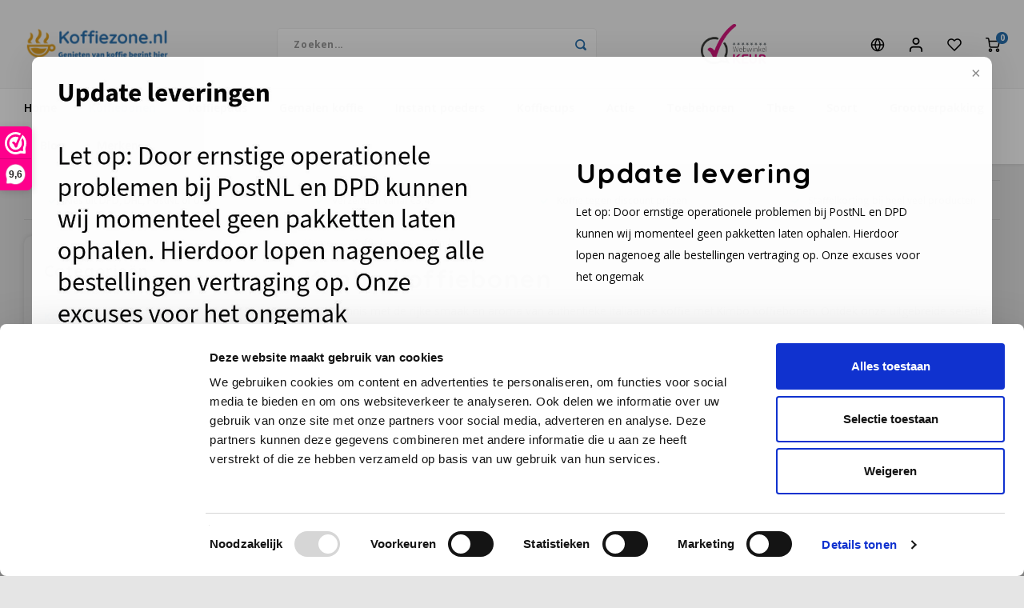

--- FILE ---
content_type: text/html;charset=utf-8
request_url: https://www.koffiezone.nl/nl/koffiebonen/kimbo/
body_size: 39698
content:
<!DOCTYPE html>
<html lang="nl">
	
  <head>
    
        
    <meta charset="utf-8"/>
<!-- [START] 'blocks/head.rain' -->
<!--

  (c) 2008-2026 Lightspeed Netherlands B.V.
  http://www.lightspeedhq.com
  Generated: 19-01-2026 @ 00:04:18

-->
<link rel="canonical" href="https://www.koffiezone.nl/nl/koffiebonen/kimbo/"/>
<link rel="alternate" href="https://www.koffiezone.nl/nl/index.rss" type="application/rss+xml" title="Nieuwe producten"/>
<meta name="robots" content="noodp,noydir"/>
<meta name="google-site-verification" content="kG5X8AYt_j85RxzXn6_k7HK4_Acq4DRG4dWcprgeJ1c"/>
<meta property="og:url" content="https://www.koffiezone.nl/nl/koffiebonen/kimbo/?source=facebook"/>
<meta property="og:site_name" content="Koffiezone"/>
<meta property="og:title" content="Kimbo koffiebonen voor aanbiedingsprijs"/>
<meta property="og:description" content="Kimbo koffiebonen lage prijzen en staffelkorting. Op voorraad. Snelle levering. Hoge klantenbeoordeling. Betrouwbare webshop.  Veilig betalen. Kimbo specialist"/>
<script>
(function(w,d,s,l,i){w[l]=w[l]||[];w[l].push({'gtm.start':
new Date().getTime(),event:'gtm.js'});var f=d.getElementsByTagName(s)[0],
j=d.createElement(s),dl=l!='dataLayer'?'&l='+l:'';j.async=true;j.src=
'https://www.googletagmanager.com/gtm.js?id='+i+dl;f.parentNode.insertBefore(j,f);
})(window,document,'script','dataLayer','GTM-KG75377');
</script>
<!--[if lt IE 9]>
<script src="https://cdn.webshopapp.com/assets/html5shiv.js?2025-02-20"></script>
<![endif]-->
<!-- [END] 'blocks/head.rain' -->
    <title>Kimbo koffiebonen voor aanbiedingsprijs - Koffiezone</title>
    <meta name="description" content="Kimbo koffiebonen lage prijzen en staffelkorting. Op voorraad. Snelle levering. Hoge klantenbeoordeling. Betrouwbare webshop.  Veilig betalen. Kimbo specialist" />
    <meta name="keywords" content="Kimbo, koffiebonen, prestige, gold, extreme, extracream, topflavour, espressobar, perfetta, audace" />
    <meta http-equiv="X-UA-Compatible" content="IE=edge,chrome=1">
    <meta name="viewport" content="width=device-width, initial-scale=1.0">
    <meta name="apple-mobile-web-app-capable" content="yes">
    <meta name="apple-mobile-web-app-status-bar-style" content="black">
    <meta property="fb:app_id" content="966242223397117"/>
    <meta name="viewport" content="width=device-width, initial-scale=1, maximum-scale=1, user-scalable=0"/>
    <meta name="apple-mobile-web-app-capable" content="yes">
    <meta name="HandheldFriendly" content="true" /> 
		<meta name="apple-mobile-web-app-title" content="Koffiezone">
  	<meta property="og:image" content="https://cdn.webshopapp.com/shops/333648/themes/179509/v/1066319/assets/logo.png?20220422202523" />  
		<link rel="apple-touch-icon-precomposed" href="https://cdn.webshopapp.com/shops/333648/themes/179509/v/1068335/assets/homescreen-icon.jpg?20220422202523"/>
  
    <link rel="shortcut icon" href="https://cdn.webshopapp.com/shops/333648/themes/179509/v/1089377/assets/favicon.ico?20220422202523" type="image/x-icon" />
    <link href='//fonts.googleapis.com/css?family=Open%20Sans:400,300,500,600,700,800,900' rel='stylesheet' type='text/css'>
    <link href='//fonts.googleapis.com/css?family=Quicksand:400,300,500,600,700,800,900' rel='stylesheet' type='text/css'>
    <link rel="stylesheet" href="https://cdn.webshopapp.com/shops/333648/themes/179509/assets/bootstrap.css?20260115094248" />
    <link rel="stylesheet" href="https://cdn.webshopapp.com/shops/333648/themes/179509/assets/font-awesome-min.css?20260115094248" />
  	  	<link href="https://cdn.webshopapp.com/shops/333648/themes/179509/assets/gibbon-icons.css?20260115094248" rel="stylesheet">
    <link rel="stylesheet" href="https://cdn.webshopapp.com/shops/333648/themes/179509/assets/owl-carousel-min.css?20260115094248" />  
    <link rel="stylesheet" href="https://cdn.webshopapp.com/shops/333648/themes/179509/assets/semantic.css?20260115094248" />  
    <link rel="stylesheet" href="https://cdn.webshopapp.com/shops/333648/themes/179509/assets/jquery-fancybox-min.css?20260115094248" /> 
    <link rel="stylesheet" href="https://cdn.webshopapp.com/shops/333648/themes/179509/assets/style.css?20260115094248?903" /> 
    <link rel="stylesheet" href="https://cdn.webshopapp.com/shops/333648/themes/179509/assets/settings.css?20260115094248" />  
    <link rel="stylesheet" href="https://cdn.webshopapp.com/assets/gui-2-0.css?2025-02-20" />
    <link rel="stylesheet" href="https://cdn.webshopapp.com/assets/gui-responsive-2-0.css?2025-02-20" />   
  	<link href='https://unpkg.com/boxicons@2.0.9/css/boxicons.min.css' rel='stylesheet'>
    <link rel="stylesheet" href="https://cdn.webshopapp.com/shops/333648/themes/179509/assets/custom.css?20260115094248" />

    <script src="https://cdn.webshopapp.com/assets/jquery-1-9-1.js?2025-02-20"></script>
    <script src="https://cdn.webshopapp.com/assets/jquery-ui-1-10-1.js?2025-02-20"></script>
    
   
    <script src="https://cdn.webshopapp.com/shops/333648/themes/179509/assets/bootstrap.js?20260115094248"></script>
    <script src="https://cdn.webshopapp.com/shops/333648/themes/179509/assets/owl-carousel-min.js?20260115094248"></script>
    <script src="https://cdn.webshopapp.com/shops/333648/themes/179509/assets/semantic.js?20260115094248"></script>
    <script src="https://cdn.webshopapp.com/shops/333648/themes/179509/assets/jquery-fancybox-min.js?20260115094248"></script>
    <script src="https://cdn.webshopapp.com/shops/333648/themes/179509/assets/moment.js?20260115094248"></script>  
    <script src="https://cdn.webshopapp.com/shops/333648/themes/179509/assets/js-cookie.js?20260115094248"></script>
    <script src="https://cdn.webshopapp.com/shops/333648/themes/179509/assets/jquery-countdown-min.js?20260115094248"></script>
  	<script src="https://cdn.webshopapp.com/shops/333648/themes/179509/assets/masonry.js?20260115094248"></script>
    <script src="https://cdn.webshopapp.com/shops/333648/themes/179509/assets/global.js?20260115094248?903"></script>
  	<script src="//cdnjs.cloudflare.com/ajax/libs/jqueryui-touch-punch/0.2.3/jquery.ui.touch-punch.min.js"></script>
    
    <script src="https://cdn.webshopapp.com/shops/333648/themes/179509/assets/jcarousel.js?20260115094248"></script>
    <script src="https://cdn.webshopapp.com/assets/gui.js?2025-02-20"></script>
    <script src="https://cdn.webshopapp.com/assets/gui-responsive-2-0.js?2025-02-20"></script>
    
        
    
    <!--[if lt IE 9]>
    <link rel="stylesheet" href="https://cdn.webshopapp.com/shops/333648/themes/179509/assets/style-ie.css?20260115094248" />
    <![endif]-->
  </head>  <body class=""><script type="application/ld+json">
[
			{
    "@context": "http://schema.org",
    "@type": "BreadcrumbList",
    "itemListElement":
    [
      {
        "@type": "ListItem",
        "position": 1,
        "item": {
        	"@id": "https://www.koffiezone.nl/nl/",
        	"name": "Home"
        }
      },
    	    	{
    		"@type": "ListItem",
     		"position": 2,
     		"item":	{
      		"@id": "https://www.koffiezone.nl/nl/koffiebonen/",
      		"name": "Koffiebonen"
    		}
    	},    	    	{
    		"@type": "ListItem",
     		"position": 3,
     		"item":	{
      		"@id": "https://www.koffiezone.nl/nl/koffiebonen/kimbo/",
      		"name": "Kimbo"
    		}
    	}    	    ]
  },
      
        
    {
  "@context": "http://schema.org",
  "@id": "https://www.koffiezone.nl/nl/#Organization",
  "@type": "Organization",
  "url": "https://www.koffiezone.nl/", 
  "name": "Koffiezone",
  "logo": "https://cdn.webshopapp.com/shops/333648/themes/179509/v/1066319/assets/logo.png?20220422202523",
  "telephone": "06-17988539",
  "email": ""
    }
  ]
</script><div class="cart-messages hidden"><ul></ul></div><div id="login-popup" class="mobile-popup" data-popup="login"><div class="popup-inner"><div class="title-small title-font">Inloggen</div><form class="formLogin" id="formLogin" action="https://www.koffiezone.nl/nl/account/loginPost/?return=https%3A%2F%2Fwww.koffiezone.nl%2Fnl%2Fkoffiebonen%2Fkimbo%2F" method="post"><input type="hidden" name="key" value="6fc46b1eae219f7090285d28c0b8ec9f" /><input type="hidden" name="type" value="login" /><input type="submit" hidden/><input type="text" name="email" id="formLoginEmail" value="" placeholder="E-mailadres" class="standard-input" /><input type="password" name="password" id="formLoginPassword" value="" placeholder="Wachtwoord" class="standard-input"/><div class="buttons"><a class="btn accent" href="#" onclick="$('#formLogin').submit(); return false;" title="Inloggen">Inloggen</a></div></form><div class="options"><a class="forgot-pw" href="https://www.koffiezone.nl/nl/account/password/">Wachtwoord vergeten?</a><span class="or">of</span><a class="no-account" href="https://www.koffiezone.nl/nl/account/register/">Nog geen account? Klik</a></div></div><div class="close-popup"><div class="close-popup-inner"><a href="javascript:;" class="close-mobile-popup" data-fancybox-close>
        Sluiten
      </a></div></div></div><div id="language-currency-popup" class="language-currency-popup mobile-popup"><div class="popup-inner"><div class="language-section"><div class="title-small title-font">Taal</div><div class="options-wrap"><div class="option active"><a href="https://www.koffiezone.nl/nl/go/category/11243552"><div class="inner"><div class="icon"><img src="https://cdn.webshopapp.com/shops/333648/themes/179509/assets/flag-nl.svg?20260115094248" alt="flag-Nederlands"></div><div class="text">Nederlands</div></div></a></div><div class="option"><a href="https://www.koffiezone.nl/en/go/category/11243552"><div class="inner"><div class="icon"><img src="https://cdn.webshopapp.com/shops/333648/themes/179509/assets/flag-en.svg?20260115094248" alt="flag-English"></div><div class="text">English</div></div></a></div></div></div><div class="close-popup"><div class="close-popup-inner"><a href="javascript:;" class="close-mobile-popup" data-fancybox-close>
          Sluiten
        </a></div></div></div></div><div class="mobile-menu mobile-popup" data-popup="menu"><div class="popup-inner"><div class="menu-wrap"><div class="breads">Hoofdmenu</div><div class="title-small title-font">Categorieën</div><div class="menu"><ul><li class="active"><a class="normal-link" href="https://www.koffiezone.nl/nl/koffiebonen/">Koffiebonen<span class="more-cats"><i class="fa fa-chevron-right"></i></span></a><div class="subs"><div class="breads">Hoofdmenu / koffiebonen</div><div class="title-small title-font text-center subs-back"><i class="fa fa-chevron-left"></i>Koffiebonen</div><ul class=" active"><li class=""><a class="normal-link" href="https://www.koffiezone.nl/nl/koffiebonen/alberto/">Alberto</a></li><li class=""><a class="normal-link" href="https://www.koffiezone.nl/nl/koffiebonen/alfredo/">Alfredo</a></li><li class=""><a class="normal-link" href="https://www.koffiezone.nl/nl/koffiebonen/alvorada/">Alvorada</a></li><li class=""><a class="normal-link" href="https://www.koffiezone.nl/nl/koffiebonen/bristot/">Bristot</a></li><li class=""><a class="normal-link" href="https://www.koffiezone.nl/nl/koffiebonen/caffe-borbone/">Caffè Borbone</a></li><li class=""><a class="normal-link" href="https://www.koffiezone.nl/nl/koffiebonen/cafeclub/">Caféclub</a></li><li class=""><a class="normal-link" href="https://www.koffiezone.nl/nl/koffiebonen/cafe-intencion/">Café intención</a></li><li class=""><a class="normal-link" href="https://www.koffiezone.nl/nl/koffiebonen/caffe-izzo/">Caffè Izzo </a></li><li class=""><a class="normal-link" href="https://www.koffiezone.nl/nl/koffiebonen/caffe-vergnano/">Caffè Vergnano</a></li><li class=""><a class="normal-link" href="https://www.koffiezone.nl/nl/koffiebonen/chicco-doro/">Chicco d&#039;oro</a></li><li class=""><a class="normal-link" href="https://www.koffiezone.nl/nl/koffiebonen/coeli/costa/">Costa</a></li><li class=""><a class="normal-link" href="https://www.koffiezone.nl/nl/koffiebonen/dallmayr/">Dallmayr</a></li><li class=""><a class="normal-link" href="https://www.koffiezone.nl/nl/koffiebonen/davidoff/">Davidoff</a></li><li class=""><a class="normal-link" href="https://www.koffiezone.nl/nl/koffiebonen/delta/">Delta</a></li><li class=""><a class="normal-link" href="https://www.koffiezone.nl/nl/koffiebonen/de-roccis/">De Roccis</a></li><li class=""><a class="normal-link" href="https://www.koffiezone.nl/nl/koffiebonen/douwe-egberts/">Douwe Egberts</a></li><li class=""><a class="normal-link" href="https://www.koffiezone.nl/nl/koffiebonen/eduscho/">Eduscho</a></li><li class=""><a class="normal-link" href="https://www.koffiezone.nl/nl/koffiebonen/eilles/">Eilles</a></li><li class=""><a class="normal-link" href="https://www.koffiezone.nl/nl/koffiebonen/flaronis-domino/">Flaronis - Domino</a></li><li class=""><a class="normal-link" href="https://www.koffiezone.nl/nl/koffiebonen/gima-caffe/">Gima Caffé</a></li><li class=""><a class="normal-link" href="https://www.koffiezone.nl/nl/koffiebonen/gimoka/">Gimoka</a></li><li class=""><a class="normal-link" href="https://www.koffiezone.nl/nl/koffiebonen/idee/">Idee</a></li><li class=""><a class="normal-link" href="https://www.koffiezone.nl/nl/koffiebonen/illy/">illy</a></li><li class=""><a class="normal-link" href="https://www.koffiezone.nl/nl/koffiebonen/jacobs/">Jacobs</a></li><li class=""><a class="normal-link" href="https://www.koffiezone.nl/nl/koffiebonen/joerges-gorilla/">Joerges Gorilla</a></li><li class=""><a class="normal-link" href="https://www.koffiezone.nl/nl/koffiebonen/julius-meinl/">Julius Meinl</a></li><li class=""><a class="normal-link" href="https://www.koffiezone.nl/nl/koffiebonen/kaefer/">Käfer</a></li><li class="active"><a class="normal-link" href="https://www.koffiezone.nl/nl/koffiebonen/kimbo/">Kimbo</a></li><li class=""><a class="normal-link" href="https://www.koffiezone.nl/nl/koffiebonen/la-brasiliana/">La Brasiliana</a></li><li class=""><a class="normal-link" href="https://www.koffiezone.nl/nl/koffiebonen/lavazza/">Lavazza</a></li><li class=""><a class="normal-link" href="https://www.koffiezone.nl/nl/koffiebonen/lazarro/">Lazarro</a></li><li class=""><a class="normal-link" href="https://www.koffiezone.nl/nl/koffiebonen/lucaffe/">Lucaffé</a></li><li class=""><a class="normal-link" href="https://www.koffiezone.nl/nl/koffiebonen/lor/">L’OR</a></li><li class=""><a class="normal-link" href="https://www.koffiezone.nl/nl/koffiebonen/mauro-caffe/">Mauro Caffe</a></li><li class=""><a class="normal-link" href="https://www.koffiezone.nl/nl/koffiebonen/melitta/">Melitta</a></li><li class=""><a class="normal-link" href="https://www.koffiezone.nl/nl/koffiebonen/merrild/">Merrild</a></li><li class=""><a class="normal-link" href="https://www.koffiezone.nl/nl/koffiebonen/miko/">Miko</a></li><li class=""><a class="normal-link" href="https://www.koffiezone.nl/nl/koffiebonen/minges/">Minges</a></li><li class=""><a class="normal-link" href="https://www.koffiezone.nl/nl/koffiebonen/moevenpick/">Mövenpick</a></li><li class=""><a class="normal-link" href="https://www.koffiezone.nl/nl/koffiebonen/nestle-nescafe/">Nestlé - Nescafé</a></li><li class=""><a class="normal-link" href="https://www.koffiezone.nl/nl/koffiebonen/passalacqua/">Passalacqua</a></li><li class=""><a class="normal-link" href="https://www.koffiezone.nl/nl/koffiebonen/pellini/">Pellini</a></li><li class=""><a class="normal-link" href="https://www.koffiezone.nl/nl/koffiebonen/piacetto/">Piacetto</a></li><li class=""><a class="normal-link" href="https://www.koffiezone.nl/nl/koffiebonen/schirmer/">Schirmer</a></li><li class=""><a class="normal-link" href="https://www.koffiezone.nl/nl/koffiebonen/sas/">SAS</a></li><li class=""><a class="normal-link" href="https://www.koffiezone.nl/nl/koffiebonen/segafredo/">Segafredo</a></li><li class=""><a class="normal-link" href="https://www.koffiezone.nl/nl/koffiebonen/tiktak/">TikTak</a></li></ul></div></li><li class=""><a class="normal-link" href="https://www.koffiezone.nl/nl/koffiepads/">Koffiepads<span class="more-cats"><i class="fa fa-chevron-right"></i></span></a><div class="subs"><div class="breads">Hoofdmenu / koffiepads</div><div class="title-small title-font text-center subs-back"><i class="fa fa-chevron-left"></i>Koffiepads</div><ul class=""><li class=""><a class="normal-link" href="https://www.koffiezone.nl/nl/koffiepads/alberto/">Alberto</a></li><li class=""><a class="normal-link" href="https://www.koffiezone.nl/nl/koffiepads/cafeclub/">Cafeclub</a></li><li class=""><a class="normal-link" href="https://www.koffiezone.nl/nl/koffiepads/cafe-intencion/">Café Intención</a></li><li class=""><a class="normal-link" href="https://www.koffiezone.nl/nl/koffiepads/dallmayr/">Dallmayr</a></li><li class=""><a class="normal-link" href="https://www.koffiezone.nl/nl/koffiepads/jacobs/">Jacobs</a></li><li class=""><a class="normal-link" href="https://www.koffiezone.nl/nl/koffiepads/lavazza/">Lavazza</a></li><li class=""><a class="normal-link" href="https://www.koffiezone.nl/nl/koffiepads/melitta/">Melitta</a></li><li class=""><a class="normal-link" href="https://www.koffiezone.nl/nl/koffiepads/segafredo/">Segafredo</a></li><li class=""><a class="normal-link" href="https://www.koffiezone.nl/nl/koffiepads/senseo/">Senseo</a></li><li class=""><a class="normal-link" href="https://www.koffiezone.nl/nl/koffiepads/ese-koffiepads-44-mm/">E.S.E. koffiepads (44 mm)</a></li></ul></div></li><li class=""><a class="normal-link" href="https://www.koffiezone.nl/nl/gemalen-koffie/">Gemalen koffie<span class="more-cats"><i class="fa fa-chevron-right"></i></span></a><div class="subs"><div class="breads">Hoofdmenu / gemalen koffie</div><div class="title-small title-font text-center subs-back"><i class="fa fa-chevron-left"></i>Gemalen koffie</div><ul class=""><li class=""><a class="normal-link" href="https://www.koffiezone.nl/nl/gemalen-koffie/cafeclub/">Cafeclub</a></li><li class=""><a class="normal-link" href="https://www.koffiezone.nl/nl/gemalen-koffie/cafe-intencion/">Café Intención</a></li><li class=""><a class="normal-link" href="https://www.koffiezone.nl/nl/gemalen-koffie/caffe-vergnano-1882/">Caffè Vergnano 1882</a></li><li class=""><a class="normal-link" href="https://www.koffiezone.nl/nl/gemalen-koffie/douwe-egberts/">Douwe Egberts</a></li><li class=""><a class="normal-link" href="https://www.koffiezone.nl/nl/gemalen-koffie/dallmayr/">Dallmayr</a></li><li class=""><a class="normal-link" href="https://www.koffiezone.nl/nl/gemalen-koffie/davidoff/">Davidoff</a></li><li class=""><a class="normal-link" href="https://www.koffiezone.nl/nl/gemalen-koffie/eduscho/">Eduscho</a></li><li class=""><a class="normal-link" href="https://www.koffiezone.nl/nl/gemalen-koffie/eilles/">Eilles</a></li><li class=""><a class="normal-link" href="https://www.koffiezone.nl/nl/gemalen-koffie/gala/">Gala</a></li><li class=""><a class="normal-link" href="https://www.koffiezone.nl/nl/gemalen-koffie/gorilla/">Gorilla</a></li><li class=""><a class="normal-link" href="https://www.koffiezone.nl/nl/gemalen-koffie/hag/">Hag</a></li><li class=""><a class="normal-link" href="https://www.koffiezone.nl/nl/gemalen-koffie/idee/">Idee</a></li><li class=""><a class="normal-link" href="https://www.koffiezone.nl/nl/gemalen-koffie/illy/">illy</a></li><li class=""><a class="normal-link" href="https://www.koffiezone.nl/nl/gemalen-koffie/jacobs/">Jacobs</a></li><li class=""><a class="normal-link" href="https://www.koffiezone.nl/nl/gemalen-koffie/lavazza/">Lavazza</a></li><li class=""><a class="normal-link" href="https://www.koffiezone.nl/nl/gemalen-koffie/melitta/">Melitta</a></li><li class=""><a class="normal-link" href="https://www.koffiezone.nl/nl/gemalen-koffie/minges/">Minges</a></li><li class=""><a class="normal-link" href="https://www.koffiezone.nl/nl/gemalen-koffie/moevenpick/">Mövenpick</a></li><li class=""><a class="normal-link" href="https://www.koffiezone.nl/nl/gemalen-koffie/pellini/">Pellini</a></li><li class=""><a class="normal-link" href="https://www.koffiezone.nl/nl/gemalen-koffie/sas/">SAS</a></li><li class=""><a class="normal-link" href="https://www.koffiezone.nl/nl/gemalen-koffie/segafredo/">Segafredo</a></li><li class=""><a class="normal-link" href="https://www.koffiezone.nl/nl/gemalen-koffie/tchibo/">Tchibo</a></li><li class=""><a class="normal-link" href="https://www.koffiezone.nl/nl/gemalen-koffie/tiktak/">Tiktak</a></li></ul></div></li><li class=""><a class="normal-link" href="https://www.koffiezone.nl/nl/instant-poeders/">Instant poeders<span class="more-cats"><i class="fa fa-chevron-right"></i></span></a><div class="subs"><div class="breads">Hoofdmenu / instant poeders</div><div class="title-small title-font text-center subs-back"><i class="fa fa-chevron-left"></i>Instant poeders</div><ul class=""><li class=""><a class="normal-link" href="https://www.koffiezone.nl/nl/instant-poeders/oploskoffie-in-pot-of-zak/">Oploskoffie in pot of zak</a></li><li class=""><a class="normal-link" href="https://www.koffiezone.nl/nl/instant-poeders/oploskoffie-1-persoon/">Oploskoffie 1 persoon</a></li><li class=""><a class="normal-link" href="https://www.koffiezone.nl/nl/instant-poeders/cappuccino-in-zak-bus/">Cappuccino in zak-bus</a></li><li class=""><a class="normal-link" href="https://www.koffiezone.nl/nl/instant-poeders/vriesdroog-koffie/">Vriesdroog koffie</a></li><li class=""><a class="normal-link" href="https://www.koffiezone.nl/nl/instant-poeders/cacao-en-chocodrinks/">Cacao en chocodrinks</a></li><li class=""><a class="normal-link" href="https://www.koffiezone.nl/nl/instant-poeders/topping-latte-macchiatto-en-ijskoffie-in-zak/">Topping, Latte, Macchiatto en ijskoffie in zak</a></li><li class=""><a class="normal-link" href="https://www.koffiezone.nl/nl/instant-poeders/klaar-om-te-drinken/">Klaar om te drinken</a></li></ul></div></li><li class=""><a class="normal-link" href="https://www.koffiezone.nl/nl/koffiecups/">Koffiecups<span class="more-cats"><i class="fa fa-chevron-right"></i></span></a><div class="subs"><div class="breads">Hoofdmenu / koffiecups</div><div class="title-small title-font text-center subs-back"><i class="fa fa-chevron-left"></i>Koffiecups</div><ul class=""><li class=""><a class="normal-link" href="https://www.koffiezone.nl/nl/koffiecups/dolce-gusto-cups/">Dolce Gusto cups</a></li><li class=""><a class="normal-link" href="https://www.koffiezone.nl/nl/koffiecups/nespresso-compatible/">Nespresso compatible <span class="more-cats"><i class="fa fa-chevron-right"></i></span></a><div class="subs"><div class="breads">Hoofdmenu / koffiecups / dolce gusto cups / nespresso compatible </div><div class="title-small title-font text-center subs-back"><i class="fa fa-chevron-left"></i>Nespresso compatible </div><ul class=""><li class=""><a class="normal-link" href="https://www.koffiezone.nl/nl/koffiecups/nespresso-compatible/barzini-capsules/">Barzini capsules</a></li><li class=""><a class="normal-link" href="https://www.koffiezone.nl/nl/koffiecups/nespresso-compatible/illy-aluminium-cups/">illy aluminium cups</a></li><li class=""><a class="normal-link" href="https://www.koffiezone.nl/nl/koffiecups/nespresso-compatible/jacobs-capsules/">Jacobs capsules</a></li><li class=""><a class="normal-link" href="https://www.koffiezone.nl/nl/koffiecups/nespresso-compatible/lor/">L&#039;or </a></li><li class=""><a class="normal-link" href="https://www.koffiezone.nl/nl/koffiecups/nespresso-compatible/nescafe-farmers-aluminium-capsules/">Nescafé Farmers aluminium capsules</a></li><li class=""><a class="normal-link" href="https://www.koffiezone.nl/nl/koffiecups/nespresso-compatible/segafredo-aluminium-capsules/">Segafredo aluminium capsules</a></li><li class=""><a class="normal-link" href="https://www.koffiezone.nl/nl/koffiecups/nespresso-compatible/starbucks-capsules/">Starbucks capsules</a></li></ul></div></li><li class=""><a class="normal-link" href="https://www.koffiezone.nl/nl/koffiecups/illy-iperespresso-capsules/">illy iperespresso capsules</a></li></ul></div></li><li class=""><a class="normal-link" href="https://www.koffiezone.nl/nl/actie/">Actie<span class="more-cats"><i class="fa fa-chevron-right"></i></span></a><div class="subs"><div class="breads">Hoofdmenu / actie</div><div class="title-small title-font text-center subs-back"><i class="fa fa-chevron-left"></i>Actie</div><ul class=""><li class=""><a class="normal-link" href="https://www.koffiezone.nl/nl/actie/proefpakket/">Proefpakket</a></li><li class=""><a class="normal-link" href="https://www.koffiezone.nl/nl/actie/laatste-kans/">Laatste kans</a></li><li class=""><a class="normal-link" href="https://www.koffiezone.nl/nl/actie/datum-voordeel-ontdek-onze-voordelige-koffiekeuzes/">Datum voordeel - Ontdek onze voordelige koffiekeuzes met korte houdbaarheidsdatum</a></li></ul></div></li><li class=""><a class="normal-link" href="https://www.koffiezone.nl/nl/toebehoren/">Toebehoren<span class="more-cats"><i class="fa fa-chevron-right"></i></span></a><div class="subs"><div class="breads">Hoofdmenu / toebehoren</div><div class="title-small title-font text-center subs-back"><i class="fa fa-chevron-left"></i>Toebehoren</div><ul class=""><li class=""><a class="normal-link" href="https://www.koffiezone.nl/nl/toebehoren/creamer-melk-suiker-en-zoetjes/">Creamer, melk, suiker en zoetjes</a></li><li class=""><a class="normal-link" href="https://www.koffiezone.nl/nl/toebehoren/monin-siroop/">Monin siroop</a></li><li class=""><a class="normal-link" href="https://www.koffiezone.nl/nl/toebehoren/da-vinci-siropen-pet-fles/">Da Vinci siropen PET fles</a></li><li class=""><a class="normal-link" href="https://www.koffiezone.nl/nl/toebehoren/koekjes-chocolade-en-snoep/">Koekjes, chocolade en snoep</a></li><li class=""><a class="normal-link" href="https://www.koffiezone.nl/nl/toebehoren/reiniging-en-ontkalker/">Reiniging en ontkalker</a></li><li class=""><a class="normal-link" href="https://www.koffiezone.nl/nl/toebehoren/overige-toebehoren-koffiebekers-etc/">Overige toebehoren, koffiebekers etc</a></li><li class=""><a class="normal-link" href="https://www.koffiezone.nl/nl/toebehoren/herbruikbare-koffiebekers/">Herbruikbare koffiebekers</a></li><li class=""><a class="normal-link" href="https://www.koffiezone.nl/nl/toebehoren/soepen/">Soepen</a></li><li class=""><a class="normal-link" href="https://www.koffiezone.nl/nl/toebehoren/outin-nano/">Outin Nano</a></li></ul></div></li><li class=""><a class="normal-link" href="https://www.koffiezone.nl/nl/thee/">Thee<span class="more-cats"><i class="fa fa-chevron-right"></i></span></a><div class="subs"><div class="breads">Hoofdmenu / thee</div><div class="title-small title-font text-center subs-back"><i class="fa fa-chevron-left"></i>Thee</div><ul class=""><li class=""><a class="normal-link" href="https://www.koffiezone.nl/nl/thee/chai-matcha-latte-of-super-lattes-thee/">Chai, Matcha Latte of Super Lattes thee </a></li><li class=""><a class="normal-link" href="https://www.koffiezone.nl/nl/thee/korrelthee/">Korrelthee</a></li><li class=""><a class="normal-link" href="https://www.koffiezone.nl/nl/thee/theezakjes/">Theezakjes</a></li><li class=""><a class="normal-link" href="https://www.koffiezone.nl/nl/thee/thee-accessoires/">Thee-accessoires</a></li></ul></div></li><li class=""><a class="normal-link" href="https://www.koffiezone.nl/nl/soort/">Soort<span class="more-cats"><i class="fa fa-chevron-right"></i></span></a><div class="subs"><div class="breads">Hoofdmenu / soort</div><div class="title-small title-font text-center subs-back"><i class="fa fa-chevron-left"></i>Soort</div><ul class=""><li class=""><a class="normal-link" href="https://www.koffiezone.nl/nl/soort/ijskoffie/">ijskoffie</a></li><li class=""><a class="normal-link" href="https://www.koffiezone.nl/nl/soort/zomer-drankjes/">Zomer drankjes</a></li><li class=""><a class="normal-link" href="https://www.koffiezone.nl/nl/soort/cafeinevrije-koffie/">Cafeïnevrije koffie</a></li><li class=""><a class="normal-link" href="https://www.koffiezone.nl/nl/soort/biologische-koffie/">Biologische koffie </a></li><li class=""><a class="normal-link" href="https://www.koffiezone.nl/nl/soort/rainforest-alliance-koffie/">Rainforest Alliance koffie</a></li><li class=""><a class="normal-link" href="https://www.koffiezone.nl/nl/soort/climate-neutral-koffie/">Climate-neutral koffie </a></li><li class=""><a class="normal-link" href="https://www.koffiezone.nl/nl/soort/fairtrade-koffie/">Fairtrade koffie</a></li><li class=""><a class="normal-link" href="https://www.koffiezone.nl/nl/soort/100-arabica-koffie/">100% Arabica koffie</a></li></ul></div></li><li class=""><a class="normal-link" href="https://www.koffiezone.nl/nl/grootverpakking/">Grootverpakking<span class="more-cats"><i class="fa fa-chevron-right"></i></span></a><div class="subs"><div class="breads">Hoofdmenu / grootverpakking</div><div class="title-small title-font text-center subs-back"><i class="fa fa-chevron-left"></i>Grootverpakking</div><ul class=""><li class=""><a class="normal-link" href="https://www.koffiezone.nl/nl/grootverpakking/nespresso-geschikte-capsules/">Nespresso geschikte capsules</a></li><li class=""><a class="normal-link" href="https://www.koffiezone.nl/nl/grootverpakking/koffiebonen/">Koffiebonen </a></li><li class=""><a class="normal-link" href="https://www.koffiezone.nl/nl/grootverpakking/gemalen-koffie/">Gemalen koffie</a></li><li class=""><a class="normal-link" href="https://www.koffiezone.nl/nl/grootverpakking/cacao-en-topping-poeder/">Cacao en Topping poeder</a></li><li class=""><a class="normal-link" href="https://www.koffiezone.nl/nl/grootverpakking/dolce-gusto-cups/">Dolce Gusto cups </a></li></ul></div></li><li class=""><a href="https://www.koffiezone.nl/nl/blogs/koffiekennis-alles-over-koffie-bereiden-en-soorten/">Blog</a></li><li class=""><a href="https://www.koffiezone.nl/nl/brands/">Merken</a></li></ul><ul><li><a href="javascript:;">Taal - NL<span class="more-cats"><i class="fa fa-chevron-right"></i></span></a><div class="subs"><div class="breads">Hoofdmenu</div><div class="title-small title-font text-center subs-back"><i class="fa fa-chevron-left"></i>Taal</div><ul class=""><li class="active"><a class="normal-link" href="https://www.koffiezone.nl/nl/">Nederlands</a></li><li class=""><a class="normal-link" href="https://www.koffiezone.nl/en/">English</a></li></ul></div></li><li class="highlight hidden-sm"><a class="open-mobile-slide" data-popup="login" href="javascript:;">Inloggen</a></li></ul></div></div></div><div class="close-popup dark"><div class="close-popup-inner"><a href="javascript:;" class="close-mobile-popup" data-fancybox-close>
        Sluiten
      </a></div></div></div><a class="open-newsletter hidden" href="#newsletter-popup" data-fancybox="newsletter">open</a><div id="newsletter-popup" data-show="3" data-hide="1"><div class="inner"><div class="image hidden-xs"></div><div class="text"><div class="title-wrap"><div class="title title-font">Update levering</div><div class="content general-content"><p>Let op: Door ernstige operationele problemen bij PostNL en DPD kunnen wij momenteel geen pakketten laten ophalen. Hierdoor lopen nagenoeg alle bestellingen vertraging op. Onze excuses voor het ongemak</p></div></div><form id="formNewsletterPop" action="https://www.koffiezone.nl/nl/account/newsletter/" method="post"><input type="hidden" name="key" value="6fc46b1eae219f7090285d28c0b8ec9f" /><input type="search" name="email"  value="" placeholder="E-mail" class="standard-input"/><a class="btn submit-newsletter accent" href="javascript:;" title="Abonneer">Abonneer</a></form></div></div></div><header id="header" class="with-large-logo"><div class="main-header"><div class="container"><div class="inner"><div class="logo large-logo align-middle"><a href="https://www.koffiezone.nl/nl/"><img src="https://cdn.webshopapp.com/shops/333648/files/391115972/20220102-124252462-ios.png" alt="Koffiezone"></a></div><div class="vertical-menu-wrap hidden-xs hidden-md hidden-lg"><div class="btn-wrap"><a class="btn accent vertical-menu-btn open-mobile-slide" data-popup="menu" data-main-link href="javascript:;">Categorieën<i class="fa fa-angle-down"></i></a></div></div><div class="vertical-menu-wrap hidden-xs hidden-sm visible-sm hidden-md hidden-lg "><div class="btn-wrap"><a class="btn accent vertical-menu-btn open-vertical-menu">Categorieën<i class="fa fa-angle-down"></i></a><div class="vertical-menu"><ul><li class="active"><a class="" href="https://www.koffiezone.nl/nl/koffiebonen/"><div class="category-wrap"><img src="https://cdn.webshopapp.com/shops/333648/files/392363121/100x100x1/koffiebonen.jpg" alt="Koffiebonen">
                                            Koffiebonen
                    </div><i class="fa fa-chevron-right arrow-right"></i></a><div class="subs"><ul><li class="subs-title"><a class="" href="https://www.koffiezone.nl/nl/koffiebonen/">Koffiebonen</a></li><li class=""><a class="" href="https://www.koffiezone.nl/nl/koffiebonen/alberto/"><div>
                            Alberto
                          </div></a></li><li class=""><a class="" href="https://www.koffiezone.nl/nl/koffiebonen/alfredo/"><div>
                            Alfredo
                          </div></a></li><li class=""><a class="" href="https://www.koffiezone.nl/nl/koffiebonen/alvorada/"><div>
                            Alvorada
                          </div></a></li><li class=""><a class="" href="https://www.koffiezone.nl/nl/koffiebonen/bristot/"><div>
                            Bristot
                          </div></a></li><li class=""><a class="" href="https://www.koffiezone.nl/nl/koffiebonen/caffe-borbone/"><div>
                            Caffè Borbone
                          </div></a></li><li class=""><a class="" href="https://www.koffiezone.nl/nl/koffiebonen/cafeclub/"><div>
                            Caféclub
                          </div></a></li><li class=""><a class="" href="https://www.koffiezone.nl/nl/koffiebonen/cafe-intencion/"><div>
                            Café intención
                          </div></a></li><li class=""><a class="" href="https://www.koffiezone.nl/nl/koffiebonen/caffe-izzo/"><div>
                            Caffè Izzo 
                          </div></a></li><li class=""><a class="" href="https://www.koffiezone.nl/nl/koffiebonen/caffe-vergnano/"><div>
                            Caffè Vergnano
                          </div></a></li><li class=""><a class="" href="https://www.koffiezone.nl/nl/koffiebonen/chicco-doro/"><div>
                            Chicco d&#039;oro
                          </div></a></li><li class=""><a class="" href="https://www.koffiezone.nl/nl/koffiebonen/coeli/costa/"><div>
                            Costa
                          </div></a></li><li class=""><a class="" href="https://www.koffiezone.nl/nl/koffiebonen/dallmayr/"><div>
                            Dallmayr
                          </div></a></li><li class=""><a class="" href="https://www.koffiezone.nl/nl/koffiebonen/davidoff/"><div>
                            Davidoff
                          </div></a></li><li class=""><a class="" href="https://www.koffiezone.nl/nl/koffiebonen/delta/"><div>
                            Delta
                          </div></a></li><li class=""><a class="" href="https://www.koffiezone.nl/nl/koffiebonen/de-roccis/"><div>
                            De Roccis
                          </div></a></li><li class=""><a class="" href="https://www.koffiezone.nl/nl/koffiebonen/douwe-egberts/"><div>
                            Douwe Egberts
                          </div></a></li><li class=""><a class="" href="https://www.koffiezone.nl/nl/koffiebonen/eduscho/"><div>
                            Eduscho
                          </div></a></li><li class=""><a class="" href="https://www.koffiezone.nl/nl/koffiebonen/eilles/"><div>
                            Eilles
                          </div></a></li><li class=""><a class="" href="https://www.koffiezone.nl/nl/koffiebonen/flaronis-domino/"><div>
                            Flaronis - Domino
                          </div></a></li><li class=""><a class="" href="https://www.koffiezone.nl/nl/koffiebonen/gima-caffe/"><div>
                            Gima Caffé
                          </div></a></li><li class=""><a class="" href="https://www.koffiezone.nl/nl/koffiebonen/gimoka/"><div>
                            Gimoka
                          </div></a></li><li class=""><a class="" href="https://www.koffiezone.nl/nl/koffiebonen/idee/"><div>
                            Idee
                          </div></a></li><li class=""><a class="" href="https://www.koffiezone.nl/nl/koffiebonen/illy/"><div>
                            illy
                          </div></a></li><li class=""><a class="" href="https://www.koffiezone.nl/nl/koffiebonen/jacobs/"><div>
                            Jacobs
                          </div></a></li><li class=""><a class="" href="https://www.koffiezone.nl/nl/koffiebonen/joerges-gorilla/"><div>
                            Joerges Gorilla
                          </div></a></li><li class=""><a class="" href="https://www.koffiezone.nl/nl/koffiebonen/julius-meinl/"><div>
                            Julius Meinl
                          </div></a></li><li class=""><a class="" href="https://www.koffiezone.nl/nl/koffiebonen/kaefer/"><div>
                            Käfer
                          </div></a></li><li class="active"><a class="" href="https://www.koffiezone.nl/nl/koffiebonen/kimbo/"><div>
                            Kimbo
                          </div></a></li><li class=""><a class="" href="https://www.koffiezone.nl/nl/koffiebonen/la-brasiliana/"><div>
                            La Brasiliana
                          </div></a></li><li class=""><a class="" href="https://www.koffiezone.nl/nl/koffiebonen/lavazza/"><div>
                            Lavazza
                          </div></a></li><li class=""><a class="" href="https://www.koffiezone.nl/nl/koffiebonen/lazarro/"><div>
                            Lazarro
                          </div></a></li><li class=""><a class="" href="https://www.koffiezone.nl/nl/koffiebonen/lucaffe/"><div>
                            Lucaffé
                          </div></a></li><li class=""><a class="" href="https://www.koffiezone.nl/nl/koffiebonen/lor/"><div>
                            L’OR
                          </div></a></li><li class=""><a class="" href="https://www.koffiezone.nl/nl/koffiebonen/mauro-caffe/"><div>
                            Mauro Caffe
                          </div></a></li><li class=""><a class="" href="https://www.koffiezone.nl/nl/koffiebonen/melitta/"><div>
                            Melitta
                          </div></a></li><li class=""><a class="" href="https://www.koffiezone.nl/nl/koffiebonen/merrild/"><div>
                            Merrild
                          </div></a></li><li class=""><a class="" href="https://www.koffiezone.nl/nl/koffiebonen/miko/"><div>
                            Miko
                          </div></a></li><li class=""><a class="" href="https://www.koffiezone.nl/nl/koffiebonen/minges/"><div>
                            Minges
                          </div></a></li><li class=""><a class="" href="https://www.koffiezone.nl/nl/koffiebonen/moevenpick/"><div>
                            Mövenpick
                          </div></a></li><li class=""><a class="" href="https://www.koffiezone.nl/nl/koffiebonen/nestle-nescafe/"><div>
                            Nestlé - Nescafé
                          </div></a></li><li class=""><a class="" href="https://www.koffiezone.nl/nl/koffiebonen/passalacqua/"><div>
                            Passalacqua
                          </div></a></li><li class=""><a class="" href="https://www.koffiezone.nl/nl/koffiebonen/pellini/"><div>
                            Pellini
                          </div></a></li><li class=""><a class="" href="https://www.koffiezone.nl/nl/koffiebonen/piacetto/"><div>
                            Piacetto
                          </div></a></li><li class=""><a class="" href="https://www.koffiezone.nl/nl/koffiebonen/schirmer/"><div>
                            Schirmer
                          </div></a></li><li class=""><a class="" href="https://www.koffiezone.nl/nl/koffiebonen/sas/"><div>
                            SAS
                          </div></a></li><li class=""><a class="" href="https://www.koffiezone.nl/nl/koffiebonen/segafredo/"><div>
                            Segafredo
                          </div></a></li><li class=""><a class="" href="https://www.koffiezone.nl/nl/koffiebonen/tiktak/"><div>
                            TikTak
                          </div></a></li></ul></div></li><li class=""><a class="" href="https://www.koffiezone.nl/nl/koffiepads/"><div class="category-wrap"><img src="https://cdn.webshopapp.com/shops/333648/files/418813236/100x100x1/koffiepads.jpg" alt="Koffiepads">
                                            Koffiepads
                    </div><i class="fa fa-chevron-right arrow-right"></i></a><div class="subs"><ul><li class="subs-title"><a class="" href="https://www.koffiezone.nl/nl/koffiepads/">Koffiepads</a></li><li class=""><a class="" href="https://www.koffiezone.nl/nl/koffiepads/alberto/"><div>
                            Alberto
                          </div></a></li><li class=""><a class="" href="https://www.koffiezone.nl/nl/koffiepads/cafeclub/"><div>
                            Cafeclub
                          </div></a></li><li class=""><a class="" href="https://www.koffiezone.nl/nl/koffiepads/cafe-intencion/"><div>
                            Café Intención
                          </div></a></li><li class=""><a class="" href="https://www.koffiezone.nl/nl/koffiepads/dallmayr/"><div>
                            Dallmayr
                          </div></a></li><li class=""><a class="" href="https://www.koffiezone.nl/nl/koffiepads/jacobs/"><div>
                            Jacobs
                          </div></a></li><li class=""><a class="" href="https://www.koffiezone.nl/nl/koffiepads/lavazza/"><div>
                            Lavazza
                          </div></a></li><li class=""><a class="" href="https://www.koffiezone.nl/nl/koffiepads/melitta/"><div>
                            Melitta
                          </div></a></li><li class=""><a class="" href="https://www.koffiezone.nl/nl/koffiepads/segafredo/"><div>
                            Segafredo
                          </div></a></li><li class=""><a class="" href="https://www.koffiezone.nl/nl/koffiepads/senseo/"><div>
                            Senseo
                          </div></a></li><li class=""><a class="" href="https://www.koffiezone.nl/nl/koffiepads/ese-koffiepads-44-mm/"><div>
                            E.S.E. koffiepads (44 mm)
                          </div></a></li></ul></div></li><li class=""><a class="" href="https://www.koffiezone.nl/nl/gemalen-koffie/"><div class="category-wrap"><img src="https://cdn.webshopapp.com/shops/333648/files/418813239/100x100x1/gemalen-koffie.jpg" alt="Gemalen koffie">
                                            Gemalen koffie
                    </div><i class="fa fa-chevron-right arrow-right"></i></a><div class="subs"><ul><li class="subs-title"><a class="" href="https://www.koffiezone.nl/nl/gemalen-koffie/">Gemalen koffie</a></li><li class=""><a class="" href="https://www.koffiezone.nl/nl/gemalen-koffie/cafeclub/"><div>
                            Cafeclub
                          </div></a></li><li class=""><a class="" href="https://www.koffiezone.nl/nl/gemalen-koffie/cafe-intencion/"><div>
                            Café Intención
                          </div></a></li><li class=""><a class="" href="https://www.koffiezone.nl/nl/gemalen-koffie/caffe-vergnano-1882/"><div>
                            Caffè Vergnano 1882
                          </div></a></li><li class=""><a class="" href="https://www.koffiezone.nl/nl/gemalen-koffie/douwe-egberts/"><div>
                            Douwe Egberts
                          </div></a></li><li class=""><a class="" href="https://www.koffiezone.nl/nl/gemalen-koffie/dallmayr/"><div>
                            Dallmayr
                          </div></a></li><li class=""><a class="" href="https://www.koffiezone.nl/nl/gemalen-koffie/davidoff/"><div>
                            Davidoff
                          </div></a></li><li class=""><a class="" href="https://www.koffiezone.nl/nl/gemalen-koffie/eduscho/"><div>
                            Eduscho
                          </div></a></li><li class=""><a class="" href="https://www.koffiezone.nl/nl/gemalen-koffie/eilles/"><div>
                            Eilles
                          </div></a></li><li class=""><a class="" href="https://www.koffiezone.nl/nl/gemalen-koffie/gala/"><div>
                            Gala
                          </div></a></li><li class=""><a class="" href="https://www.koffiezone.nl/nl/gemalen-koffie/gorilla/"><div>
                            Gorilla
                          </div></a></li><li class=""><a class="" href="https://www.koffiezone.nl/nl/gemalen-koffie/hag/"><div>
                            Hag
                          </div></a></li><li class=""><a class="" href="https://www.koffiezone.nl/nl/gemalen-koffie/idee/"><div>
                            Idee
                          </div></a></li><li class=""><a class="" href="https://www.koffiezone.nl/nl/gemalen-koffie/illy/"><div>
                            illy
                          </div></a></li><li class=""><a class="" href="https://www.koffiezone.nl/nl/gemalen-koffie/jacobs/"><div>
                            Jacobs
                          </div></a></li><li class=""><a class="" href="https://www.koffiezone.nl/nl/gemalen-koffie/lavazza/"><div>
                            Lavazza
                          </div></a></li><li class=""><a class="" href="https://www.koffiezone.nl/nl/gemalen-koffie/melitta/"><div>
                            Melitta
                          </div></a></li><li class=""><a class="" href="https://www.koffiezone.nl/nl/gemalen-koffie/minges/"><div>
                            Minges
                          </div></a></li><li class=""><a class="" href="https://www.koffiezone.nl/nl/gemalen-koffie/moevenpick/"><div>
                            Mövenpick
                          </div></a></li><li class=""><a class="" href="https://www.koffiezone.nl/nl/gemalen-koffie/pellini/"><div>
                            Pellini
                          </div></a></li><li class=""><a class="" href="https://www.koffiezone.nl/nl/gemalen-koffie/sas/"><div>
                            SAS
                          </div></a></li><li class=""><a class="" href="https://www.koffiezone.nl/nl/gemalen-koffie/segafredo/"><div>
                            Segafredo
                          </div></a></li><li class=""><a class="" href="https://www.koffiezone.nl/nl/gemalen-koffie/tchibo/"><div>
                            Tchibo
                          </div></a></li><li class=""><a class="" href="https://www.koffiezone.nl/nl/gemalen-koffie/tiktak/"><div>
                            Tiktak
                          </div></a></li></ul></div></li><li class=""><a class="" href="https://www.koffiezone.nl/nl/instant-poeders/"><div class="category-wrap"><img src="https://cdn.webshopapp.com/shops/333648/files/418813255/100x100x1/instant-poeders.jpg" alt="Instant poeders">
                                            Instant poeders
                    </div><i class="fa fa-chevron-right arrow-right"></i></a><div class="subs"><ul><li class="subs-title"><a class="" href="https://www.koffiezone.nl/nl/instant-poeders/">Instant poeders</a></li><li class=""><a class="" href="https://www.koffiezone.nl/nl/instant-poeders/oploskoffie-in-pot-of-zak/"><div>
                            Oploskoffie in pot of zak
                          </div></a></li><li class=""><a class="" href="https://www.koffiezone.nl/nl/instant-poeders/oploskoffie-1-persoon/"><div>
                            Oploskoffie 1 persoon
                          </div></a></li><li class=""><a class="" href="https://www.koffiezone.nl/nl/instant-poeders/cappuccino-in-zak-bus/"><div>
                            Cappuccino in zak-bus
                          </div></a></li><li class=""><a class="" href="https://www.koffiezone.nl/nl/instant-poeders/vriesdroog-koffie/"><div>
                            Vriesdroog koffie
                          </div></a></li><li class=""><a class="" href="https://www.koffiezone.nl/nl/instant-poeders/cacao-en-chocodrinks/"><div>
                            Cacao en chocodrinks
                          </div></a></li><li class=""><a class="" href="https://www.koffiezone.nl/nl/instant-poeders/topping-latte-macchiatto-en-ijskoffie-in-zak/"><div>
                            Topping, Latte, Macchiatto en ijskoffie in zak
                          </div></a></li><li class=""><a class="" href="https://www.koffiezone.nl/nl/instant-poeders/klaar-om-te-drinken/"><div>
                            Klaar om te drinken
                          </div></a></li></ul></div></li><li class=""><a class="" href="https://www.koffiezone.nl/nl/koffiecups/"><div class="category-wrap"><img src="https://cdn.webshopapp.com/shops/333648/files/418813273/100x100x1/koffiecups.jpg" alt="Koffiecups">
                                            Koffiecups
                    </div><i class="fa fa-chevron-right arrow-right"></i></a><div class="subs"><ul><li class="subs-title"><a class="" href="https://www.koffiezone.nl/nl/koffiecups/">Koffiecups</a></li><li class=""><a class="" href="https://www.koffiezone.nl/nl/koffiecups/dolce-gusto-cups/"><div>
                            Dolce Gusto cups
                          </div></a></li><li class=""><a class="" href="https://www.koffiezone.nl/nl/koffiecups/nespresso-compatible/"><div>
                            Nespresso compatible 
                          </div><i class="fa fa-chevron-right arrow-right"></i></a><div class="subs"><ul><li class="subs-title"><a class="" href="https://www.koffiezone.nl/nl/koffiecups/nespresso-compatible/">Nespresso compatible </a></li><li class=""><a class="" href="https://www.koffiezone.nl/nl/koffiecups/nespresso-compatible/barzini-capsules/"><div>
                                  Barzini capsules
                                </div></a></li><li class=""><a class="" href="https://www.koffiezone.nl/nl/koffiecups/nespresso-compatible/illy-aluminium-cups/"><div>
                                  illy aluminium cups
                                </div></a></li><li class=""><a class="" href="https://www.koffiezone.nl/nl/koffiecups/nespresso-compatible/jacobs-capsules/"><div>
                                  Jacobs capsules
                                </div></a></li><li class=""><a class="" href="https://www.koffiezone.nl/nl/koffiecups/nespresso-compatible/lor/"><div>
                                  L&#039;or 
                                </div></a></li><li class=""><a class="" href="https://www.koffiezone.nl/nl/koffiecups/nespresso-compatible/nescafe-farmers-aluminium-capsules/"><div>
                                  Nescafé Farmers aluminium capsules
                                </div></a></li><li class=""><a class="" href="https://www.koffiezone.nl/nl/koffiecups/nespresso-compatible/segafredo-aluminium-capsules/"><div>
                                  Segafredo aluminium capsules
                                </div></a></li><li class=""><a class="" href="https://www.koffiezone.nl/nl/koffiecups/nespresso-compatible/starbucks-capsules/"><div>
                                  Starbucks capsules
                                </div></a></li></ul></div></li><li class=""><a class="" href="https://www.koffiezone.nl/nl/koffiecups/illy-iperespresso-capsules/"><div>
                            illy iperespresso capsules
                          </div></a></li></ul></div></li><li class=""><a class="" href="https://www.koffiezone.nl/nl/actie/"><div class="category-wrap"><img src="//placehold.jp/50x50.png">
                                            Actie
                    </div><i class="fa fa-chevron-right arrow-right"></i></a><div class="subs"><ul><li class="subs-title"><a class="" href="https://www.koffiezone.nl/nl/actie/">Actie</a></li><li class=""><a class="" href="https://www.koffiezone.nl/nl/actie/proefpakket/"><div>
                            Proefpakket
                          </div></a></li><li class=""><a class="" href="https://www.koffiezone.nl/nl/actie/laatste-kans/"><div>
                            Laatste kans
                          </div></a></li><li class=""><a class="" href="https://www.koffiezone.nl/nl/actie/datum-voordeel-ontdek-onze-voordelige-koffiekeuzes/"><div>
                            Datum voordeel - Ontdek onze voordelige koffiekeuzes met korte houdbaarheidsdatum
                          </div></a></li></ul></div></li><li class=""><a class="" href="https://www.koffiezone.nl/nl/toebehoren/"><div class="category-wrap"><img src="https://cdn.webshopapp.com/shops/333648/files/418813301/100x100x1/toebehoren.jpg" alt="Toebehoren">
                                            Toebehoren
                    </div><i class="fa fa-chevron-right arrow-right"></i></a><div class="subs"><ul><li class="subs-title"><a class="" href="https://www.koffiezone.nl/nl/toebehoren/">Toebehoren</a></li><li class=""><a class="" href="https://www.koffiezone.nl/nl/toebehoren/creamer-melk-suiker-en-zoetjes/"><div>
                            Creamer, melk, suiker en zoetjes
                          </div></a></li><li class=""><a class="" href="https://www.koffiezone.nl/nl/toebehoren/monin-siroop/"><div>
                            Monin siroop
                          </div></a></li><li class=""><a class="" href="https://www.koffiezone.nl/nl/toebehoren/da-vinci-siropen-pet-fles/"><div>
                            Da Vinci siropen PET fles
                          </div></a></li><li class=""><a class="" href="https://www.koffiezone.nl/nl/toebehoren/koekjes-chocolade-en-snoep/"><div>
                            Koekjes, chocolade en snoep
                          </div></a></li><li class=""><a class="" href="https://www.koffiezone.nl/nl/toebehoren/reiniging-en-ontkalker/"><div>
                            Reiniging en ontkalker
                          </div></a></li><li class=""><a class="" href="https://www.koffiezone.nl/nl/toebehoren/overige-toebehoren-koffiebekers-etc/"><div>
                            Overige toebehoren, koffiebekers etc
                          </div></a></li><li class=""><a class="" href="https://www.koffiezone.nl/nl/toebehoren/herbruikbare-koffiebekers/"><div>
                            Herbruikbare koffiebekers
                          </div></a></li><li class=""><a class="" href="https://www.koffiezone.nl/nl/toebehoren/soepen/"><div>
                            Soepen
                          </div></a></li><li class=""><a class="" href="https://www.koffiezone.nl/nl/toebehoren/outin-nano/"><div>
                            Outin Nano
                          </div></a></li></ul></div></li><li class=""><a class="" href="https://www.koffiezone.nl/nl/thee/"><div class="category-wrap"><img src="https://cdn.webshopapp.com/shops/333648/files/418813328/100x100x1/thee.jpg" alt="Thee">
                                            Thee
                    </div><i class="fa fa-chevron-right arrow-right"></i></a><div class="subs"><ul><li class="subs-title"><a class="" href="https://www.koffiezone.nl/nl/thee/">Thee</a></li><li class=""><a class="" href="https://www.koffiezone.nl/nl/thee/chai-matcha-latte-of-super-lattes-thee/"><div>
                            Chai, Matcha Latte of Super Lattes thee 
                          </div></a></li><li class=""><a class="" href="https://www.koffiezone.nl/nl/thee/korrelthee/"><div>
                            Korrelthee
                          </div></a></li><li class=""><a class="" href="https://www.koffiezone.nl/nl/thee/theezakjes/"><div>
                            Theezakjes
                          </div></a></li><li class=""><a class="" href="https://www.koffiezone.nl/nl/thee/thee-accessoires/"><div>
                            Thee-accessoires
                          </div></a></li></ul></div></li><li class=""><a class="" href="https://www.koffiezone.nl/nl/soort/"><div class="category-wrap"><img src="//placehold.jp/50x50.png">
                                            Soort
                    </div><i class="fa fa-chevron-right arrow-right"></i></a><div class="subs"><ul><li class="subs-title"><a class="" href="https://www.koffiezone.nl/nl/soort/">Soort</a></li><li class=""><a class="" href="https://www.koffiezone.nl/nl/soort/ijskoffie/"><div>
                            ijskoffie
                          </div></a></li><li class=""><a class="" href="https://www.koffiezone.nl/nl/soort/zomer-drankjes/"><div>
                            Zomer drankjes
                          </div></a></li><li class=""><a class="" href="https://www.koffiezone.nl/nl/soort/cafeinevrije-koffie/"><div>
                            Cafeïnevrije koffie
                          </div></a></li><li class=""><a class="" href="https://www.koffiezone.nl/nl/soort/biologische-koffie/"><div>
                            Biologische koffie 
                          </div></a></li><li class=""><a class="" href="https://www.koffiezone.nl/nl/soort/rainforest-alliance-koffie/"><div>
                            Rainforest Alliance koffie
                          </div></a></li><li class=""><a class="" href="https://www.koffiezone.nl/nl/soort/climate-neutral-koffie/"><div>
                            Climate-neutral koffie 
                          </div></a></li><li class=""><a class="" href="https://www.koffiezone.nl/nl/soort/fairtrade-koffie/"><div>
                            Fairtrade koffie
                          </div></a></li><li class=""><a class="" href="https://www.koffiezone.nl/nl/soort/100-arabica-koffie/"><div>
                            100% Arabica koffie
                          </div></a></li></ul></div></li><li class=""><a class="" href="https://www.koffiezone.nl/nl/grootverpakking/"><div class="category-wrap"><img src="//placehold.jp/50x50.png">
                                            Grootverpakking
                    </div><i class="fa fa-chevron-right arrow-right"></i></a><div class="subs"><ul><li class="subs-title"><a class="" href="https://www.koffiezone.nl/nl/grootverpakking/">Grootverpakking</a></li><li class=""><a class="" href="https://www.koffiezone.nl/nl/grootverpakking/nespresso-geschikte-capsules/"><div>
                            Nespresso geschikte capsules
                          </div></a></li><li class=""><a class="" href="https://www.koffiezone.nl/nl/grootverpakking/koffiebonen/"><div>
                            Koffiebonen 
                          </div></a></li><li class=""><a class="" href="https://www.koffiezone.nl/nl/grootverpakking/gemalen-koffie/"><div>
                            Gemalen koffie
                          </div></a></li><li class=""><a class="" href="https://www.koffiezone.nl/nl/grootverpakking/cacao-en-topping-poeder/"><div>
                            Cacao en Topping poeder
                          </div></a></li><li class=""><a class="" href="https://www.koffiezone.nl/nl/grootverpakking/dolce-gusto-cups/"><div>
                            Dolce Gusto cups 
                          </div></a></li></ul></div></li><li class=""><a class="" href="https://www.koffiezone.nl/nl/blogs/koffiekennis-alles-over-koffie-bereiden-en-soorten/"><div><img src="https://cdn.webshopapp.com/shops/333648/files/480765765/100x100x1/wat-drink-jij-vandaag-de-keuze-tussen-koffiebonen.jpg" alt="Wat drink jij vandaag? De keuze tussen koffiebonen, gemalen koffie, pads, capsules of oploskoffie">
                                                                  Blog
                    </div></a></li></ul></div></div><div class="vertical-menu-overlay general-overlay"></div></div><div class="search-bar hidden-xs"><form action="https://www.koffiezone.nl/nl/search/" method="get" id="formSearch"  class="search-form"  data-search-type="desktop"><div class="relative search-wrap"><input type="text" name="q" autocomplete="off"  value="" placeholder="Zoeken..." class="standard-input" data-input="desktop"/><span onclick="$(this).closest('form').submit();" title="Zoeken" class="icon icon-search"><i class="sm sm-search"></i></span><span onclick="$(this).closest('form').find('input').val('').trigger('keyup');" class="icon icon-hide-search hidden"><i class="fa fa-close"></i></span></div><div class="search-overlay general-overlay"></div></form></div><div class="hallmark medium align-middle text-center hidden-sm hidden-xs"><div class="hallmark-wrap"><a href="" target=_blank><img src="https://cdn.webshopapp.com/shops/333648/themes/179509/assets/webwinkel-keur.png?20260115094248" title="Webwinkel keur" alt="Webwinkel keur"></a></div></div><div class="icons hidden-xs"><ul><li class="hidden-xs"><a href="#language-currency-popup" data-fancybox><i class="sm sm-globe"></i></a></li><li class="hidden-xs"><a href="#login-popup" data-fancybox><i class="sm sm-user"></i></a></li><li class="hidden-xs"><a href="#login-popup" data-fancybox><div class="icon-wrap"><i class="sm sm-heart-o"></i><div class="items" data-wishlist-items></div></div></a></li><li><a href="https://www.koffiezone.nl/nl/cart/"><div class="icon-wrap"><i class="sm sm-cart"></i><div class="items" data-cart-items>0</div></div></a></li></ul></div></div></div><div class="search-autocomplete hidden-xs" data-search-type="desktop"><div class="container"><div class="box"><div class="title-small title-font">Zoekresultaten voor "<span data-search-query></span>"</div><div class="inner-wrap"><div class="side  filter-style-tags"><div class="filter-scroll-wrap"><div class="filter-scroll"><div class="subtitle title-font">Filters</div><form data-search-type="desktop"><div class="filter-boxes"><div class="filter-wrap sort"><select name="sort" class="custom-select"></select></div></div><div class="filter-boxes custom-filters"></div></form></div></div></div><div class="results"><div class="feat-categories hidden"><div class="subtitle title-font">Categorieën</div><div class="cats"><ul></ul></div></div><div class="search-products products-livesearch row"></div><div class="more"><a href="#" class="btn accent">Bekijk alle resultaten <span>(0)</span></a></div><div class="notfound">Geen producten gevonden...</div></div></div></div></div></div></div><div class="main-menu hidden-sm hidden-xs"><div class="container"><ul><li class=""><a href="https://www.koffiezone.nl/nl/">Home</a></li><li class="active relative"><a href="https://www.koffiezone.nl/nl/koffiebonen/">Koffiebonen</a><div class="simple-menu-wrap"><ul class="simple-menu block-shadow"><li class=""><a href="https://www.koffiezone.nl/nl/koffiebonen/alberto/">Alberto</a></li><li class=""><a href="https://www.koffiezone.nl/nl/koffiebonen/alfredo/">Alfredo</a></li><li class=""><a href="https://www.koffiezone.nl/nl/koffiebonen/alvorada/">Alvorada</a></li><li class=""><a href="https://www.koffiezone.nl/nl/koffiebonen/bristot/">Bristot</a></li><li class=""><a href="https://www.koffiezone.nl/nl/koffiebonen/caffe-borbone/">Caffè Borbone</a></li><li class=""><a href="https://www.koffiezone.nl/nl/koffiebonen/cafeclub/">Caféclub</a></li><li class=""><a href="https://www.koffiezone.nl/nl/koffiebonen/cafe-intencion/">Café intención</a></li><li class=""><a href="https://www.koffiezone.nl/nl/koffiebonen/caffe-izzo/">Caffè Izzo </a></li><li class=""><a href="https://www.koffiezone.nl/nl/koffiebonen/caffe-vergnano/">Caffè Vergnano</a></li><li class=""><a href="https://www.koffiezone.nl/nl/koffiebonen/chicco-doro/">Chicco d&#039;oro</a></li><li class=""><a href="https://www.koffiezone.nl/nl/koffiebonen/coeli/costa/">Costa</a></li><li class=""><a href="https://www.koffiezone.nl/nl/koffiebonen/dallmayr/">Dallmayr</a></li><li class=""><a href="https://www.koffiezone.nl/nl/koffiebonen/davidoff/">Davidoff</a></li><li class=""><a href="https://www.koffiezone.nl/nl/koffiebonen/delta/">Delta</a></li><li class=""><a href="https://www.koffiezone.nl/nl/koffiebonen/de-roccis/">De Roccis</a></li><li class=""><a href="https://www.koffiezone.nl/nl/koffiebonen/douwe-egberts/">Douwe Egberts</a></li><li class=""><a href="https://www.koffiezone.nl/nl/koffiebonen/eduscho/">Eduscho</a></li><li class=""><a href="https://www.koffiezone.nl/nl/koffiebonen/eilles/">Eilles</a></li><li class=""><a href="https://www.koffiezone.nl/nl/koffiebonen/flaronis-domino/">Flaronis - Domino</a></li><li class=""><a href="https://www.koffiezone.nl/nl/koffiebonen/gima-caffe/">Gima Caffé</a></li><li class=""><a href="https://www.koffiezone.nl/nl/koffiebonen/gimoka/">Gimoka</a></li><li class=""><a href="https://www.koffiezone.nl/nl/koffiebonen/idee/">Idee</a></li><li class=""><a href="https://www.koffiezone.nl/nl/koffiebonen/illy/">illy</a></li><li class=""><a href="https://www.koffiezone.nl/nl/koffiebonen/jacobs/">Jacobs</a></li><li class=""><a href="https://www.koffiezone.nl/nl/koffiebonen/joerges-gorilla/">Joerges Gorilla</a></li><li class=""><a href="https://www.koffiezone.nl/nl/koffiebonen/julius-meinl/">Julius Meinl</a></li><li class=""><a href="https://www.koffiezone.nl/nl/koffiebonen/kaefer/">Käfer</a></li><li class="active"><a href="https://www.koffiezone.nl/nl/koffiebonen/kimbo/">Kimbo</a></li><li class=""><a href="https://www.koffiezone.nl/nl/koffiebonen/la-brasiliana/">La Brasiliana</a></li><li class=""><a href="https://www.koffiezone.nl/nl/koffiebonen/lavazza/">Lavazza</a></li><li class=""><a href="https://www.koffiezone.nl/nl/koffiebonen/lazarro/">Lazarro</a></li><li class=""><a href="https://www.koffiezone.nl/nl/koffiebonen/lucaffe/">Lucaffé</a></li><li class=""><a href="https://www.koffiezone.nl/nl/koffiebonen/lor/">L’OR</a></li><li class=""><a href="https://www.koffiezone.nl/nl/koffiebonen/mauro-caffe/">Mauro Caffe</a></li><li class=""><a href="https://www.koffiezone.nl/nl/koffiebonen/melitta/">Melitta</a></li><li class=""><a href="https://www.koffiezone.nl/nl/koffiebonen/merrild/">Merrild</a></li><li class=""><a href="https://www.koffiezone.nl/nl/koffiebonen/miko/">Miko</a></li><li class=""><a href="https://www.koffiezone.nl/nl/koffiebonen/minges/">Minges</a></li><li class=""><a href="https://www.koffiezone.nl/nl/koffiebonen/moevenpick/">Mövenpick</a></li><li class=""><a href="https://www.koffiezone.nl/nl/koffiebonen/nestle-nescafe/">Nestlé - Nescafé</a></li><li class=""><a href="https://www.koffiezone.nl/nl/koffiebonen/passalacqua/">Passalacqua</a></li><li class=""><a href="https://www.koffiezone.nl/nl/koffiebonen/pellini/">Pellini</a></li><li class=""><a href="https://www.koffiezone.nl/nl/koffiebonen/piacetto/">Piacetto</a></li><li class=""><a href="https://www.koffiezone.nl/nl/koffiebonen/schirmer/">Schirmer</a></li><li class=""><a href="https://www.koffiezone.nl/nl/koffiebonen/sas/">SAS</a></li><li class=""><a href="https://www.koffiezone.nl/nl/koffiebonen/segafredo/">Segafredo</a></li><li class=""><a href="https://www.koffiezone.nl/nl/koffiebonen/tiktak/">TikTak</a></li></ul></div></li><li class=" relative"><a href="https://www.koffiezone.nl/nl/koffiepads/">Koffiepads</a><div class="simple-menu-wrap"><ul class="simple-menu block-shadow"><li class=""><a href="https://www.koffiezone.nl/nl/koffiepads/alberto/">Alberto</a></li><li class=""><a href="https://www.koffiezone.nl/nl/koffiepads/cafeclub/">Cafeclub</a></li><li class=""><a href="https://www.koffiezone.nl/nl/koffiepads/cafe-intencion/">Café Intención</a></li><li class=""><a href="https://www.koffiezone.nl/nl/koffiepads/dallmayr/">Dallmayr</a></li><li class=""><a href="https://www.koffiezone.nl/nl/koffiepads/jacobs/">Jacobs</a></li><li class=""><a href="https://www.koffiezone.nl/nl/koffiepads/lavazza/">Lavazza</a></li><li class=""><a href="https://www.koffiezone.nl/nl/koffiepads/melitta/">Melitta</a></li><li class=""><a href="https://www.koffiezone.nl/nl/koffiepads/segafredo/">Segafredo</a></li><li class=""><a href="https://www.koffiezone.nl/nl/koffiepads/senseo/">Senseo</a></li><li class=""><a href="https://www.koffiezone.nl/nl/koffiepads/ese-koffiepads-44-mm/">E.S.E. koffiepads (44 mm)</a></li></ul></div></li><li class=" relative"><a href="https://www.koffiezone.nl/nl/gemalen-koffie/">Gemalen koffie</a><div class="simple-menu-wrap"><ul class="simple-menu block-shadow"><li class=""><a href="https://www.koffiezone.nl/nl/gemalen-koffie/cafeclub/">Cafeclub</a></li><li class=""><a href="https://www.koffiezone.nl/nl/gemalen-koffie/cafe-intencion/">Café Intención</a></li><li class=""><a href="https://www.koffiezone.nl/nl/gemalen-koffie/caffe-vergnano-1882/">Caffè Vergnano 1882</a></li><li class=""><a href="https://www.koffiezone.nl/nl/gemalen-koffie/douwe-egberts/">Douwe Egberts</a></li><li class=""><a href="https://www.koffiezone.nl/nl/gemalen-koffie/dallmayr/">Dallmayr</a></li><li class=""><a href="https://www.koffiezone.nl/nl/gemalen-koffie/davidoff/">Davidoff</a></li><li class=""><a href="https://www.koffiezone.nl/nl/gemalen-koffie/eduscho/">Eduscho</a></li><li class=""><a href="https://www.koffiezone.nl/nl/gemalen-koffie/eilles/">Eilles</a></li><li class=""><a href="https://www.koffiezone.nl/nl/gemalen-koffie/gala/">Gala</a></li><li class=""><a href="https://www.koffiezone.nl/nl/gemalen-koffie/gorilla/">Gorilla</a></li><li class=""><a href="https://www.koffiezone.nl/nl/gemalen-koffie/hag/">Hag</a></li><li class=""><a href="https://www.koffiezone.nl/nl/gemalen-koffie/idee/">Idee</a></li><li class=""><a href="https://www.koffiezone.nl/nl/gemalen-koffie/illy/">illy</a></li><li class=""><a href="https://www.koffiezone.nl/nl/gemalen-koffie/jacobs/">Jacobs</a></li><li class=""><a href="https://www.koffiezone.nl/nl/gemalen-koffie/lavazza/">Lavazza</a></li><li class=""><a href="https://www.koffiezone.nl/nl/gemalen-koffie/melitta/">Melitta</a></li><li class=""><a href="https://www.koffiezone.nl/nl/gemalen-koffie/minges/">Minges</a></li><li class=""><a href="https://www.koffiezone.nl/nl/gemalen-koffie/moevenpick/">Mövenpick</a></li><li class=""><a href="https://www.koffiezone.nl/nl/gemalen-koffie/pellini/">Pellini</a></li><li class=""><a href="https://www.koffiezone.nl/nl/gemalen-koffie/sas/">SAS</a></li><li class=""><a href="https://www.koffiezone.nl/nl/gemalen-koffie/segafredo/">Segafredo</a></li><li class=""><a href="https://www.koffiezone.nl/nl/gemalen-koffie/tchibo/">Tchibo</a></li><li class=""><a href="https://www.koffiezone.nl/nl/gemalen-koffie/tiktak/">Tiktak</a></li></ul></div></li><li class=" relative"><a href="https://www.koffiezone.nl/nl/instant-poeders/">Instant poeders</a><div class="simple-menu-wrap"><ul class="simple-menu block-shadow"><li class=""><a href="https://www.koffiezone.nl/nl/instant-poeders/oploskoffie-in-pot-of-zak/">Oploskoffie in pot of zak</a></li><li class=""><a href="https://www.koffiezone.nl/nl/instant-poeders/oploskoffie-1-persoon/">Oploskoffie 1 persoon</a></li><li class=""><a href="https://www.koffiezone.nl/nl/instant-poeders/cappuccino-in-zak-bus/">Cappuccino in zak-bus</a></li><li class=""><a href="https://www.koffiezone.nl/nl/instant-poeders/vriesdroog-koffie/">Vriesdroog koffie</a></li><li class=""><a href="https://www.koffiezone.nl/nl/instant-poeders/cacao-en-chocodrinks/">Cacao en chocodrinks</a></li><li class=""><a href="https://www.koffiezone.nl/nl/instant-poeders/topping-latte-macchiatto-en-ijskoffie-in-zak/">Topping, Latte, Macchiatto en ijskoffie in zak</a></li><li class=""><a href="https://www.koffiezone.nl/nl/instant-poeders/klaar-om-te-drinken/">Klaar om te drinken</a></li></ul></div></li><li class=" relative"><a href="https://www.koffiezone.nl/nl/koffiecups/">Koffiecups</a><div class="simple-menu-wrap"><ul class="simple-menu block-shadow"><li class=""><a href="https://www.koffiezone.nl/nl/koffiecups/dolce-gusto-cups/">Dolce Gusto cups</a></li><li class=""><a href="https://www.koffiezone.nl/nl/koffiecups/nespresso-compatible/">Nespresso compatible </a><div class="subs"><ul class="block-shadow"><li class=""><a href="https://www.koffiezone.nl/nl/koffiecups/nespresso-compatible/barzini-capsules/">Barzini capsules</a></li><li class=""><a href="https://www.koffiezone.nl/nl/koffiecups/nespresso-compatible/illy-aluminium-cups/">illy aluminium cups</a></li><li class=""><a href="https://www.koffiezone.nl/nl/koffiecups/nespresso-compatible/jacobs-capsules/">Jacobs capsules</a></li><li class=""><a href="https://www.koffiezone.nl/nl/koffiecups/nespresso-compatible/lor/">L&#039;or </a></li><li class=""><a href="https://www.koffiezone.nl/nl/koffiecups/nespresso-compatible/nescafe-farmers-aluminium-capsules/">Nescafé Farmers aluminium capsules</a></li><li class=""><a href="https://www.koffiezone.nl/nl/koffiecups/nespresso-compatible/segafredo-aluminium-capsules/">Segafredo aluminium capsules</a></li><li class=""><a href="https://www.koffiezone.nl/nl/koffiecups/nespresso-compatible/starbucks-capsules/">Starbucks capsules</a></li></ul></div></li><li class=""><a href="https://www.koffiezone.nl/nl/koffiecups/illy-iperespresso-capsules/">illy iperespresso capsules</a></li></ul></div></li><li class=" relative"><a href="https://www.koffiezone.nl/nl/actie/">Actie</a><div class="simple-menu-wrap"><ul class="simple-menu block-shadow"><li class=""><a href="https://www.koffiezone.nl/nl/actie/proefpakket/">Proefpakket</a></li><li class=""><a href="https://www.koffiezone.nl/nl/actie/laatste-kans/">Laatste kans</a></li><li class=""><a href="https://www.koffiezone.nl/nl/actie/datum-voordeel-ontdek-onze-voordelige-koffiekeuzes/">Datum voordeel - Ontdek onze voordelige koffiekeuzes met korte houdbaarheidsdatum</a></li></ul></div></li><li class=" relative"><a href="https://www.koffiezone.nl/nl/toebehoren/">Toebehoren</a><div class="simple-menu-wrap"><ul class="simple-menu block-shadow"><li class=""><a href="https://www.koffiezone.nl/nl/toebehoren/creamer-melk-suiker-en-zoetjes/">Creamer, melk, suiker en zoetjes</a></li><li class=""><a href="https://www.koffiezone.nl/nl/toebehoren/monin-siroop/">Monin siroop</a></li><li class=""><a href="https://www.koffiezone.nl/nl/toebehoren/da-vinci-siropen-pet-fles/">Da Vinci siropen PET fles</a></li><li class=""><a href="https://www.koffiezone.nl/nl/toebehoren/koekjes-chocolade-en-snoep/">Koekjes, chocolade en snoep</a></li><li class=""><a href="https://www.koffiezone.nl/nl/toebehoren/reiniging-en-ontkalker/">Reiniging en ontkalker</a></li><li class=""><a href="https://www.koffiezone.nl/nl/toebehoren/overige-toebehoren-koffiebekers-etc/">Overige toebehoren, koffiebekers etc</a></li><li class=""><a href="https://www.koffiezone.nl/nl/toebehoren/herbruikbare-koffiebekers/">Herbruikbare koffiebekers</a></li><li class=""><a href="https://www.koffiezone.nl/nl/toebehoren/soepen/">Soepen</a></li><li class=""><a href="https://www.koffiezone.nl/nl/toebehoren/outin-nano/">Outin Nano</a></li></ul></div></li><li class=" relative"><a href="https://www.koffiezone.nl/nl/thee/">Thee</a><div class="simple-menu-wrap"><ul class="simple-menu block-shadow"><li class=""><a href="https://www.koffiezone.nl/nl/thee/chai-matcha-latte-of-super-lattes-thee/">Chai, Matcha Latte of Super Lattes thee </a></li><li class=""><a href="https://www.koffiezone.nl/nl/thee/korrelthee/">Korrelthee</a></li><li class=""><a href="https://www.koffiezone.nl/nl/thee/theezakjes/">Theezakjes</a></li><li class=""><a href="https://www.koffiezone.nl/nl/thee/thee-accessoires/">Thee-accessoires</a></li></ul></div></li><li class=" relative"><a href="https://www.koffiezone.nl/nl/soort/">Soort</a><div class="simple-menu-wrap"><ul class="simple-menu block-shadow"><li class=""><a href="https://www.koffiezone.nl/nl/soort/ijskoffie/">ijskoffie</a></li><li class=""><a href="https://www.koffiezone.nl/nl/soort/zomer-drankjes/">Zomer drankjes</a></li><li class=""><a href="https://www.koffiezone.nl/nl/soort/cafeinevrije-koffie/">Cafeïnevrije koffie</a></li><li class=""><a href="https://www.koffiezone.nl/nl/soort/biologische-koffie/">Biologische koffie </a></li><li class=""><a href="https://www.koffiezone.nl/nl/soort/rainforest-alliance-koffie/">Rainforest Alliance koffie</a></li><li class=""><a href="https://www.koffiezone.nl/nl/soort/climate-neutral-koffie/">Climate-neutral koffie </a></li><li class=""><a href="https://www.koffiezone.nl/nl/soort/fairtrade-koffie/">Fairtrade koffie</a></li><li class=""><a href="https://www.koffiezone.nl/nl/soort/100-arabica-koffie/">100% Arabica koffie</a></li></ul></div></li><li class=" relative"><a href="https://www.koffiezone.nl/nl/grootverpakking/">Grootverpakking</a><div class="simple-menu-wrap"><ul class="simple-menu block-shadow"><li class=""><a href="https://www.koffiezone.nl/nl/grootverpakking/nespresso-geschikte-capsules/">Nespresso geschikte capsules</a></li><li class=""><a href="https://www.koffiezone.nl/nl/grootverpakking/koffiebonen/">Koffiebonen </a></li><li class=""><a href="https://www.koffiezone.nl/nl/grootverpakking/gemalen-koffie/">Gemalen koffie</a></li><li class=""><a href="https://www.koffiezone.nl/nl/grootverpakking/cacao-en-topping-poeder/">Cacao en Topping poeder</a></li><li class=""><a href="https://www.koffiezone.nl/nl/grootverpakking/dolce-gusto-cups/">Dolce Gusto cups </a></li></ul></div></li><li class=""><a href="https://www.koffiezone.nl/nl/blogs/koffiekennis-alles-over-koffie-bereiden-en-soorten/">Blog</a></li><li class=""><a href="https://www.koffiezone.nl/nl/brands/">Merken</a></li></ul></div></div></header><div class="mobile-search mobile-popup visible-xs" data-popup="search"><div class="popup-inner"><div class="title-small title-font">Zoek uw product</div><form action="https://www.koffiezone.nl/nl/search/" method="get" id="formSearchMobile" class="search-form" data-search-type="mobile"><div class="relative search-wrap"><input type="text" name="q" autocomplete="off"  value="" placeholder="Zoeken..." class="standard-input"  data-input="mobile"/><span onclick="$(this).closest('form').submit();" title="Zoeken" class="icon"><i class="sm sm-search"></i></span></div></form><div class="search-autocomplete" data-search-type="mobile"><div class="title-small title-font">Zoekresultaten voor "<span data-search-query></span>"</div><div class="inner-wrap"><div class="results"><div class="feat-categories hidden"><div class="subtitle title-font">Categorieën</div><div class="cats"><ul></ul></div></div><div class="search-products products-livesearch row"></div><div class="more"><a href="#" class="btn accent">Bekijk alle resultaten <span>(0)</span></a></div><div class="notfound">Geen producten gevonden...</div></div></div></div></div><div class="close-popup"><div class="close-popup-inner"><a href="javascript:;" class="close-mobile-popup" data-fancybox-close>
        Sluiten
      </a></div></div></div><div class="mobile-bar"><ul><li><a class="open-mobile-slide" data-popup="login" href="javascript:;"><i class="sm sm-heart-o"></i></a></li><li><a class="open-mobile-slide" data-popup="login" data-main-link href="javascript:;"><i class="sm sm-user"></i></a></li><li><a class="open-mobile-slide" data-popup="menu" data-main-link href="javascript:;"><i class="sm sm-bars"></i></a></li><li><a class="open-mobile-slide" data-popup="search" data-main-link href="javascript:;"><i class="sm sm-search"></i></a></li><li><a  href="https://www.koffiezone.nl/nl/cart/"><span class="icon-wrap"><i class="sm sm-cart"></i><div class="items" data-cart-items>0</div></span></a></li></ul></div><main><div class="main-content"><div class="container"><div class="usp-bar"><ul class=""><li><a><i class="fa fa-check"></i>Kies uit DPD, DHL, PostNL of UPS</a></li><li><a><i class="fa fa-check"></i>Verzenden vanaf €3,49</a></li><li><a><i class="fa fa-check"></i>Koffie tegen discount prijzen</a></li><li><a><i class="fa fa-check"></i>Staffelkorting bij heel veel producten</a></li></ul></div></div><div class="message-wrap live-message"><div class="message"><div class="icon info"><i class="fa fa-info"></i></div><div class="text"><ul><li>Lorem ipsum</li></ul></div></div></div><div class="container"><div id="collection-page"><div class="container-wide"><div class="row flex-row"><div class="col-sidebar"><div class="sidebar"><div class="sb-cats block-shadow hidden-sm hidden-xs"><div class="sidebar-title title-font">Categorieën</div><ul class="sb-cats-wrap"><li class="active"><span class="inner"><a href="https://www.koffiezone.nl/nl/koffiebonen/">Koffiebonen</a><span class="more-cats"><i class="fa fa-angle-right"></i></span></span><ul class="active"><li class=""><span class="inner"><a href="https://www.koffiezone.nl/nl/koffiebonen/alberto/">Alberto</a></span></li><li class=""><span class="inner"><a href="https://www.koffiezone.nl/nl/koffiebonen/alfredo/">Alfredo</a></span></li><li class=""><span class="inner"><a href="https://www.koffiezone.nl/nl/koffiebonen/alvorada/">Alvorada</a></span></li><li class=""><span class="inner"><a href="https://www.koffiezone.nl/nl/koffiebonen/bristot/">Bristot</a></span></li><li class=""><span class="inner"><a href="https://www.koffiezone.nl/nl/koffiebonen/caffe-borbone/">Caffè Borbone</a></span></li><li class=""><span class="inner"><a href="https://www.koffiezone.nl/nl/koffiebonen/cafeclub/">Caféclub</a></span></li><li class=""><span class="inner"><a href="https://www.koffiezone.nl/nl/koffiebonen/cafe-intencion/">Café intención</a></span></li><li class=""><span class="inner"><a href="https://www.koffiezone.nl/nl/koffiebonen/caffe-izzo/">Caffè Izzo </a></span></li><li class=""><span class="inner"><a href="https://www.koffiezone.nl/nl/koffiebonen/caffe-vergnano/">Caffè Vergnano</a></span></li><li class=""><span class="inner"><a href="https://www.koffiezone.nl/nl/koffiebonen/chicco-doro/">Chicco d&#039;oro</a></span></li><li class=""><span class="inner"><a href="https://www.koffiezone.nl/nl/koffiebonen/coeli/costa/">Costa</a></span></li><li class=""><span class="inner"><a href="https://www.koffiezone.nl/nl/koffiebonen/dallmayr/">Dallmayr</a></span></li><li class=""><span class="inner"><a href="https://www.koffiezone.nl/nl/koffiebonen/davidoff/">Davidoff</a></span></li><li class=""><span class="inner"><a href="https://www.koffiezone.nl/nl/koffiebonen/delta/">Delta</a></span></li><li class=""><span class="inner"><a href="https://www.koffiezone.nl/nl/koffiebonen/de-roccis/">De Roccis</a></span></li><li class=""><span class="inner"><a href="https://www.koffiezone.nl/nl/koffiebonen/douwe-egberts/">Douwe Egberts</a></span></li><li class=""><span class="inner"><a href="https://www.koffiezone.nl/nl/koffiebonen/eduscho/">Eduscho</a></span></li><li class=""><span class="inner"><a href="https://www.koffiezone.nl/nl/koffiebonen/eilles/">Eilles</a></span></li><li class=""><span class="inner"><a href="https://www.koffiezone.nl/nl/koffiebonen/flaronis-domino/">Flaronis - Domino</a></span></li><li class=""><span class="inner"><a href="https://www.koffiezone.nl/nl/koffiebonen/gima-caffe/">Gima Caffé</a></span></li><li class=""><span class="inner"><a href="https://www.koffiezone.nl/nl/koffiebonen/gimoka/">Gimoka</a></span></li><li class=""><span class="inner"><a href="https://www.koffiezone.nl/nl/koffiebonen/idee/">Idee</a></span></li><li class=""><span class="inner"><a href="https://www.koffiezone.nl/nl/koffiebonen/illy/">illy</a></span></li><li class=""><span class="inner"><a href="https://www.koffiezone.nl/nl/koffiebonen/jacobs/">Jacobs</a></span></li><li class=""><span class="inner"><a href="https://www.koffiezone.nl/nl/koffiebonen/joerges-gorilla/">Joerges Gorilla</a></span></li><li class=""><span class="inner"><a href="https://www.koffiezone.nl/nl/koffiebonen/julius-meinl/">Julius Meinl</a></span></li><li class=""><span class="inner"><a href="https://www.koffiezone.nl/nl/koffiebonen/kaefer/">Käfer</a></span></li><li class="active"><span class="inner"><a href="https://www.koffiezone.nl/nl/koffiebonen/kimbo/">Kimbo</a></span></li><li class=""><span class="inner"><a href="https://www.koffiezone.nl/nl/koffiebonen/la-brasiliana/">La Brasiliana</a></span></li><li class=""><span class="inner"><a href="https://www.koffiezone.nl/nl/koffiebonen/lavazza/">Lavazza</a></span></li><li class=""><span class="inner"><a href="https://www.koffiezone.nl/nl/koffiebonen/lazarro/">Lazarro</a></span></li><li class=""><span class="inner"><a href="https://www.koffiezone.nl/nl/koffiebonen/lucaffe/">Lucaffé</a></span></li><li class=""><span class="inner"><a href="https://www.koffiezone.nl/nl/koffiebonen/lor/">L’OR</a></span></li><li class=""><span class="inner"><a href="https://www.koffiezone.nl/nl/koffiebonen/mauro-caffe/">Mauro Caffe</a></span></li><li class=""><span class="inner"><a href="https://www.koffiezone.nl/nl/koffiebonen/melitta/">Melitta</a></span></li><li class=""><span class="inner"><a href="https://www.koffiezone.nl/nl/koffiebonen/merrild/">Merrild</a></span></li><li class=""><span class="inner"><a href="https://www.koffiezone.nl/nl/koffiebonen/miko/">Miko</a></span></li><li class=""><span class="inner"><a href="https://www.koffiezone.nl/nl/koffiebonen/minges/">Minges</a></span></li><li class=""><span class="inner"><a href="https://www.koffiezone.nl/nl/koffiebonen/moevenpick/">Mövenpick</a></span></li><li class=""><span class="inner"><a href="https://www.koffiezone.nl/nl/koffiebonen/nestle-nescafe/">Nestlé - Nescafé</a></span></li><li class=""><span class="inner"><a href="https://www.koffiezone.nl/nl/koffiebonen/passalacqua/">Passalacqua</a></span></li><li class=""><span class="inner"><a href="https://www.koffiezone.nl/nl/koffiebonen/pellini/">Pellini</a></span></li><li class=""><span class="inner"><a href="https://www.koffiezone.nl/nl/koffiebonen/piacetto/">Piacetto</a></span></li><li class=""><span class="inner"><a href="https://www.koffiezone.nl/nl/koffiebonen/schirmer/">Schirmer</a></span></li><li class=""><span class="inner"><a href="https://www.koffiezone.nl/nl/koffiebonen/sas/">SAS</a></span></li><li class=""><span class="inner"><a href="https://www.koffiezone.nl/nl/koffiebonen/segafredo/">Segafredo</a></span></li><li class=""><span class="inner"><a href="https://www.koffiezone.nl/nl/koffiebonen/tiktak/">TikTak</a></span></li></ul></li><li class=""><span class="inner"><a href="https://www.koffiezone.nl/nl/koffiepads/">Koffiepads</a><span class="more-cats"><i class="fa fa-angle-right"></i></span></span><ul class=""><li class=""><span class="inner"><a href="https://www.koffiezone.nl/nl/koffiepads/alberto/">Alberto</a></span></li><li class=""><span class="inner"><a href="https://www.koffiezone.nl/nl/koffiepads/cafeclub/">Cafeclub</a></span></li><li class=""><span class="inner"><a href="https://www.koffiezone.nl/nl/koffiepads/cafe-intencion/">Café Intención</a></span></li><li class=""><span class="inner"><a href="https://www.koffiezone.nl/nl/koffiepads/dallmayr/">Dallmayr</a></span></li><li class=""><span class="inner"><a href="https://www.koffiezone.nl/nl/koffiepads/jacobs/">Jacobs</a></span></li><li class=""><span class="inner"><a href="https://www.koffiezone.nl/nl/koffiepads/lavazza/">Lavazza</a></span></li><li class=""><span class="inner"><a href="https://www.koffiezone.nl/nl/koffiepads/melitta/">Melitta</a></span></li><li class=""><span class="inner"><a href="https://www.koffiezone.nl/nl/koffiepads/segafredo/">Segafredo</a></span></li><li class=""><span class="inner"><a href="https://www.koffiezone.nl/nl/koffiepads/senseo/">Senseo</a></span></li><li class=""><span class="inner"><a href="https://www.koffiezone.nl/nl/koffiepads/ese-koffiepads-44-mm/">E.S.E. koffiepads (44 mm)</a></span></li></ul></li><li class=""><span class="inner"><a href="https://www.koffiezone.nl/nl/gemalen-koffie/">Gemalen koffie</a><span class="more-cats"><i class="fa fa-angle-right"></i></span></span><ul class=""><li class=""><span class="inner"><a href="https://www.koffiezone.nl/nl/gemalen-koffie/cafeclub/">Cafeclub</a></span></li><li class=""><span class="inner"><a href="https://www.koffiezone.nl/nl/gemalen-koffie/cafe-intencion/">Café Intención</a></span></li><li class=""><span class="inner"><a href="https://www.koffiezone.nl/nl/gemalen-koffie/caffe-vergnano-1882/">Caffè Vergnano 1882</a></span></li><li class=""><span class="inner"><a href="https://www.koffiezone.nl/nl/gemalen-koffie/douwe-egberts/">Douwe Egberts</a></span></li><li class=""><span class="inner"><a href="https://www.koffiezone.nl/nl/gemalen-koffie/dallmayr/">Dallmayr</a></span></li><li class=""><span class="inner"><a href="https://www.koffiezone.nl/nl/gemalen-koffie/davidoff/">Davidoff</a></span></li><li class=""><span class="inner"><a href="https://www.koffiezone.nl/nl/gemalen-koffie/eduscho/">Eduscho</a></span></li><li class=""><span class="inner"><a href="https://www.koffiezone.nl/nl/gemalen-koffie/eilles/">Eilles</a></span></li><li class=""><span class="inner"><a href="https://www.koffiezone.nl/nl/gemalen-koffie/gala/">Gala</a></span></li><li class=""><span class="inner"><a href="https://www.koffiezone.nl/nl/gemalen-koffie/gorilla/">Gorilla</a></span></li><li class=""><span class="inner"><a href="https://www.koffiezone.nl/nl/gemalen-koffie/hag/">Hag</a></span></li><li class=""><span class="inner"><a href="https://www.koffiezone.nl/nl/gemalen-koffie/idee/">Idee</a></span></li><li class=""><span class="inner"><a href="https://www.koffiezone.nl/nl/gemalen-koffie/illy/">illy</a></span></li><li class=""><span class="inner"><a href="https://www.koffiezone.nl/nl/gemalen-koffie/jacobs/">Jacobs</a></span></li><li class=""><span class="inner"><a href="https://www.koffiezone.nl/nl/gemalen-koffie/lavazza/">Lavazza</a></span></li><li class=""><span class="inner"><a href="https://www.koffiezone.nl/nl/gemalen-koffie/melitta/">Melitta</a></span></li><li class=""><span class="inner"><a href="https://www.koffiezone.nl/nl/gemalen-koffie/minges/">Minges</a></span></li><li class=""><span class="inner"><a href="https://www.koffiezone.nl/nl/gemalen-koffie/moevenpick/">Mövenpick</a></span></li><li class=""><span class="inner"><a href="https://www.koffiezone.nl/nl/gemalen-koffie/pellini/">Pellini</a></span></li><li class=""><span class="inner"><a href="https://www.koffiezone.nl/nl/gemalen-koffie/sas/">SAS</a></span></li><li class=""><span class="inner"><a href="https://www.koffiezone.nl/nl/gemalen-koffie/segafredo/">Segafredo</a></span></li><li class=""><span class="inner"><a href="https://www.koffiezone.nl/nl/gemalen-koffie/tchibo/">Tchibo</a></span></li><li class=""><span class="inner"><a href="https://www.koffiezone.nl/nl/gemalen-koffie/tiktak/">Tiktak</a></span></li></ul></li><li class=""><span class="inner"><a href="https://www.koffiezone.nl/nl/instant-poeders/">Instant poeders</a><span class="more-cats"><i class="fa fa-angle-right"></i></span></span><ul class=""><li class=""><span class="inner"><a href="https://www.koffiezone.nl/nl/instant-poeders/oploskoffie-in-pot-of-zak/">Oploskoffie in pot of zak</a></span></li><li class=""><span class="inner"><a href="https://www.koffiezone.nl/nl/instant-poeders/oploskoffie-1-persoon/">Oploskoffie 1 persoon</a></span></li><li class=""><span class="inner"><a href="https://www.koffiezone.nl/nl/instant-poeders/cappuccino-in-zak-bus/">Cappuccino in zak-bus</a></span></li><li class=""><span class="inner"><a href="https://www.koffiezone.nl/nl/instant-poeders/vriesdroog-koffie/">Vriesdroog koffie</a></span></li><li class=""><span class="inner"><a href="https://www.koffiezone.nl/nl/instant-poeders/cacao-en-chocodrinks/">Cacao en chocodrinks</a></span></li><li class=""><span class="inner"><a href="https://www.koffiezone.nl/nl/instant-poeders/topping-latte-macchiatto-en-ijskoffie-in-zak/">Topping, Latte, Macchiatto en ijskoffie in zak</a></span></li><li class=""><span class="inner"><a href="https://www.koffiezone.nl/nl/instant-poeders/klaar-om-te-drinken/">Klaar om te drinken</a></span></li></ul></li><li class=""><span class="inner"><a href="https://www.koffiezone.nl/nl/koffiecups/">Koffiecups</a><span class="more-cats"><i class="fa fa-angle-right"></i></span></span><ul class=""><li class=""><span class="inner"><a href="https://www.koffiezone.nl/nl/koffiecups/dolce-gusto-cups/">Dolce Gusto cups</a></span></li><li class=""><span class="inner"><a href="https://www.koffiezone.nl/nl/koffiecups/nespresso-compatible/">Nespresso compatible </a><span class="more-cats"><i class="fa fa-angle-right"></i></span></span><ul class=""><li class=""><span class="inner"><a href="https://www.koffiezone.nl/nl/koffiecups/nespresso-compatible/barzini-capsules/">Barzini capsules</a></span></li><li class=""><span class="inner"><a href="https://www.koffiezone.nl/nl/koffiecups/nespresso-compatible/illy-aluminium-cups/">illy aluminium cups</a></span></li><li class=""><span class="inner"><a href="https://www.koffiezone.nl/nl/koffiecups/nespresso-compatible/jacobs-capsules/">Jacobs capsules</a></span></li><li class=""><span class="inner"><a href="https://www.koffiezone.nl/nl/koffiecups/nespresso-compatible/lor/">L&#039;or </a></span></li><li class=""><span class="inner"><a href="https://www.koffiezone.nl/nl/koffiecups/nespresso-compatible/nescafe-farmers-aluminium-capsules/">Nescafé Farmers aluminium capsules</a></span></li><li class=""><span class="inner"><a href="https://www.koffiezone.nl/nl/koffiecups/nespresso-compatible/segafredo-aluminium-capsules/">Segafredo aluminium capsules</a></span></li><li class=""><span class="inner"><a href="https://www.koffiezone.nl/nl/koffiecups/nespresso-compatible/starbucks-capsules/">Starbucks capsules</a></span></li></ul></li><li class=""><span class="inner"><a href="https://www.koffiezone.nl/nl/koffiecups/illy-iperespresso-capsules/">illy iperespresso capsules</a></span></li></ul></li><li class=""><span class="inner"><a href="https://www.koffiezone.nl/nl/actie/">Actie</a><span class="more-cats"><i class="fa fa-angle-right"></i></span></span><ul class=""><li class=""><span class="inner"><a href="https://www.koffiezone.nl/nl/actie/proefpakket/">Proefpakket</a></span></li><li class=""><span class="inner"><a href="https://www.koffiezone.nl/nl/actie/laatste-kans/">Laatste kans</a></span></li><li class=""><span class="inner"><a href="https://www.koffiezone.nl/nl/actie/datum-voordeel-ontdek-onze-voordelige-koffiekeuzes/">Datum voordeel - Ontdek onze voordelige koffiekeuzes met korte houdbaarheidsdatum</a></span></li></ul></li><li class=""><span class="inner"><a href="https://www.koffiezone.nl/nl/toebehoren/">Toebehoren</a><span class="more-cats"><i class="fa fa-angle-right"></i></span></span><ul class=""><li class=""><span class="inner"><a href="https://www.koffiezone.nl/nl/toebehoren/creamer-melk-suiker-en-zoetjes/">Creamer, melk, suiker en zoetjes</a></span></li><li class=""><span class="inner"><a href="https://www.koffiezone.nl/nl/toebehoren/monin-siroop/">Monin siroop</a></span></li><li class=""><span class="inner"><a href="https://www.koffiezone.nl/nl/toebehoren/da-vinci-siropen-pet-fles/">Da Vinci siropen PET fles</a></span></li><li class=""><span class="inner"><a href="https://www.koffiezone.nl/nl/toebehoren/koekjes-chocolade-en-snoep/">Koekjes, chocolade en snoep</a></span></li><li class=""><span class="inner"><a href="https://www.koffiezone.nl/nl/toebehoren/reiniging-en-ontkalker/">Reiniging en ontkalker</a></span></li><li class=""><span class="inner"><a href="https://www.koffiezone.nl/nl/toebehoren/overige-toebehoren-koffiebekers-etc/">Overige toebehoren, koffiebekers etc</a></span></li><li class=""><span class="inner"><a href="https://www.koffiezone.nl/nl/toebehoren/herbruikbare-koffiebekers/">Herbruikbare koffiebekers</a></span></li><li class=""><span class="inner"><a href="https://www.koffiezone.nl/nl/toebehoren/soepen/">Soepen</a></span></li><li class=""><span class="inner"><a href="https://www.koffiezone.nl/nl/toebehoren/outin-nano/">Outin Nano</a></span></li></ul></li><li class=""><span class="inner"><a href="https://www.koffiezone.nl/nl/thee/">Thee</a><span class="more-cats"><i class="fa fa-angle-right"></i></span></span><ul class=""><li class=""><span class="inner"><a href="https://www.koffiezone.nl/nl/thee/chai-matcha-latte-of-super-lattes-thee/">Chai, Matcha Latte of Super Lattes thee </a></span></li><li class=""><span class="inner"><a href="https://www.koffiezone.nl/nl/thee/korrelthee/">Korrelthee</a></span></li><li class=""><span class="inner"><a href="https://www.koffiezone.nl/nl/thee/theezakjes/">Theezakjes</a></span></li><li class=""><span class="inner"><a href="https://www.koffiezone.nl/nl/thee/thee-accessoires/">Thee-accessoires</a></span></li></ul></li><li class=""><span class="inner"><a href="https://www.koffiezone.nl/nl/soort/">Soort</a><span class="more-cats"><i class="fa fa-angle-right"></i></span></span><ul class=""><li class=""><span class="inner"><a href="https://www.koffiezone.nl/nl/soort/ijskoffie/">ijskoffie</a></span></li><li class=""><span class="inner"><a href="https://www.koffiezone.nl/nl/soort/zomer-drankjes/">Zomer drankjes</a></span></li><li class=""><span class="inner"><a href="https://www.koffiezone.nl/nl/soort/cafeinevrije-koffie/">Cafeïnevrije koffie</a></span></li><li class=""><span class="inner"><a href="https://www.koffiezone.nl/nl/soort/biologische-koffie/">Biologische koffie </a></span></li><li class=""><span class="inner"><a href="https://www.koffiezone.nl/nl/soort/rainforest-alliance-koffie/">Rainforest Alliance koffie</a></span></li><li class=""><span class="inner"><a href="https://www.koffiezone.nl/nl/soort/climate-neutral-koffie/">Climate-neutral koffie </a></span></li><li class=""><span class="inner"><a href="https://www.koffiezone.nl/nl/soort/fairtrade-koffie/">Fairtrade koffie</a></span></li><li class=""><span class="inner"><a href="https://www.koffiezone.nl/nl/soort/100-arabica-koffie/">100% Arabica koffie</a></span></li></ul></li><li class=""><span class="inner"><a href="https://www.koffiezone.nl/nl/grootverpakking/">Grootverpakking</a><span class="more-cats"><i class="fa fa-angle-right"></i></span></span><ul class=""><li class=""><span class="inner"><a href="https://www.koffiezone.nl/nl/grootverpakking/nespresso-geschikte-capsules/">Nespresso geschikte capsules</a></span></li><li class=""><span class="inner"><a href="https://www.koffiezone.nl/nl/grootverpakking/koffiebonen/">Koffiebonen </a></span></li><li class=""><span class="inner"><a href="https://www.koffiezone.nl/nl/grootverpakking/gemalen-koffie/">Gemalen koffie</a></span></li><li class=""><span class="inner"><a href="https://www.koffiezone.nl/nl/grootverpakking/cacao-en-topping-poeder/">Cacao en Topping poeder</a></span></li><li class=""><span class="inner"><a href="https://www.koffiezone.nl/nl/grootverpakking/dolce-gusto-cups/">Dolce Gusto cups </a></span></li></ul></li><li class=""><span class="inner"><a href="https://www.koffiezone.nl/nl/brands/">Merken</a></span></li></ul></div><form action="https://www.koffiezone.nl/nl/koffiebonen/kimbo/" method="get" id="sidebar_filters" class="mobile-filters-form"><input type="hidden" name="mode" value="grid" id="filter_form_mode_side" /><input type="hidden" name="limit" value="24" id="filter_form_limit_side" /><input type="hidden" name="sort" value="popular" id="filter_form_sort_side" /><input type="hidden" name="max" value="250" id="filter_form_max_2_side" /><input type="hidden" name="min" value="0" id="filter_form_min_2_side" /><div class="mobile-filters mobile-popup sidebar-filters filter-style-tags block-gray hidden-sm hidden-sm hidden-md hidden-lg"  data-popup="filters"><div class="filters-scroll"><div class="sidebar-title title-font">Filters</div><div class="filter-wrap"><div class="filter-title title-font">Prijs</div><div class="price-filter"><div class="sidebar-filter-slider"><div class="collection-filter-price price-filter-2"></div></div><div class="price-filter-range clear"><div class="min">Min: €<span>0</span></div><div class="max">Max: €<span>250</span></div></div></div></div><div class="filter-wrap"><div class="filter-title title-font">Merken</div><div class="filter-items"><div class="ui checkbox filter-item"><input id="filter_0" type="radio" name="brand" value="0"  checked="checked" /><label for="filter_0">Alle merken</label></div><div class="ui checkbox filter-item"><input id="filter_4389582" type="radio" name="brand" value="4389582"  /><label for="filter_4389582">Kimbo</label></div></div></div><div class="filter-wrap"><div class="filter-title title-font">Intensiteit </div><div class="filter-items"><div class="ui checkbox filter-item"><input id="filter_801918" type="checkbox" name="filter[]" value="801918"  /><label for="filter_801918">Mild (2 - 4) <span>(2)</span></label></div><div class="ui checkbox filter-item"><input id="filter_801919" type="checkbox" name="filter[]" value="801919"  /><label for="filter_801919">Medium (5- 7) <span>(6)</span></label></div><div class="ui checkbox filter-item"><input id="filter_801920" type="checkbox" name="filter[]" value="801920"  /><label for="filter_801920">Sterk (8 - 9) <span>(4)</span></label></div><div class="ui checkbox filter-item"><input id="filter_801921" type="checkbox" name="filter[]" value="801921"  /><label for="filter_801921">Extra sterk (10 - 13) <span>(1)</span></label></div></div></div><div class="filter-wrap"><div class="filter-title title-font">Smaak - geur</div><div class="filter-items"><div class="ui checkbox filter-item"><input id="filter_801714" type="checkbox" name="filter[]" value="801714"  /><label for="filter_801714">Chocolade <span>(2)</span></label></div><div class="ui checkbox filter-item"><input id="filter_801715" type="checkbox" name="filter[]" value="801715"  /><label for="filter_801715">Fruitig <span>(3)</span></label></div></div></div><div class="filter-wrap"><div class="filter-title title-font">Brandgraad</div><div class="filter-items"><div class="ui checkbox filter-item"><input id="filter_920266" type="checkbox" name="filter[]" value="920266"  /><label for="filter_920266">Medium roast (medium branding) <span>(1)</span></label></div></div></div><div class="filter-wrap"><div class="filter-title title-font">Overig</div><div class="filter-items"><div class="ui checkbox filter-item"><input id="filter_801731" type="checkbox" name="filter[]" value="801731"  /><label for="filter_801731">100% Arabica <span>(3)</span></label></div></div></div></div><div class="buttons hidden-sm hidden-md hidden-lg"><a class="btn accent apply-filters" href="javascript:;">Apply filters</a><a class="link" href="https://www.koffiezone.nl/nl/koffiebonen/kimbo/">Clear filters</a></div></div></form><div class="newsletter-wrap block-gray hidden-sm hidden-xs"><div class="sidebar-title title-font">Nieuwsbrief</div><p>Let op: Door ernstige operationele problemen bij PostNL en DPD kunnen wij momenteel geen pakketten laten ophalen. Hierdoor lopen nagenoeg alle bestellingen vertraging op. Onze excuses voor het ongemak</p><form action="https://www.koffiezone.nl/nl/account/newsletter/" method="post"><input type="hidden" name="key" value="6fc46b1eae219f7090285d28c0b8ec9f" /><input type="search" name="email" id="formNewsletterEmailSide" value="" placeholder="E-mail" class="standard-input"/><a class="btn btn-small accent" href="javascript:;" onclick="$(this).closest('form').submit(); return false;" title="Abonneer"><span class="hidden-xs">Abonneer</span><span class="hidden-sm hidden-md hidden-lg"><i class="fa fa-paper-plane"></i></span></a></form></div><div class="tags-wrap block-shadow hidden-sm hidden-xs"><div class="sidebar-title title-font">Tags</div><div class="tags"><div class="tag"><a href="https://www.koffiezone.nl/nl/tags/lavazza/">Lavazza</a></div><div class="tag"><a href="https://www.koffiezone.nl/nl/tags/lavazza-koffie-online-kopen/">Lavazza koffie online kopen</a></div><div class="tag"><a href="https://www.koffiezone.nl/nl/tags/bonen/">bonen</a></div><div class="tag"><a href="https://www.koffiezone.nl/nl/tags/cafeinevrij/">cafeinevrij</a></div><div class="tag"><a href="https://www.koffiezone.nl/nl/tags/decaf/">decaf</a></div></div></div></div></div><div class="col-main"><div class="breadcrumbs"><a href="https://www.koffiezone.nl/nl/" title="Home">Home</a><i class="fa fa-angle-right"></i><a href="https://www.koffiezone.nl/nl/koffiebonen/">Koffiebonen</a><i class="fa fa-angle-right"></i><a class="last" href="https://www.koffiezone.nl/nl/koffiebonen/kimbo/">Kimbo</a></div><div class="collection-content on-top"><div class="align"><div class="info general-content"><h1 class="title">Kimbo koffiebonen</h1><div class="text"><p>Maak kennis met de rijke smaak en aroma van authentieke Italiaanse koffie met Kimbo koffiebonen. Ontdek onze uitgebreide selectie en geniet van een onvergetelijke koffie-ervaring. Bestel vandaag nog!</p></div></div></div></div><div class="filters-top hidden-xs"><div class="filter-style-tags block-gray"><form action="https://www.koffiezone.nl/nl/koffiebonen/kimbo/" method="get" id="sidebar_filters_top_filters"><input type="hidden" name="mode" value="grid" id="filter_form_mode_top_filters" /><input type="hidden" name="limit" value="24" id="filter_form_limit_top_filters" /><input type="hidden" name="sort" value="popular" id="filter_form_sort_top_filters" /><input type="hidden" name="max" value="250" id="filter_form_max_1_top" /><input type="hidden" name="min" value="0" id="filter_form_min_1_top" /><div class="row filter-row"><div class="filter-wrap filter-col"><div class="filter-title title-font">Merken</div><div class="filter-items"><div class="ui checkbox filter-item"><input id="filter_0_top" type="radio" name="brand" value="0"  checked="checked" /><label for="filter_0_top">Alle merken</label></div><div class="ui checkbox filter-item"><input id="filter_4389582_top" type="radio" name="brand" value="4389582"  /><label for="filter_4389582_top">Kimbo</label></div></div></div><div class="filter-wrap filter-col"><div class="filter-title title-font">Intensiteit </div><div class="filter-items"><div class="ui checkbox filter-item"><input id="filter_801918_top" type="checkbox" name="filter[]" value="801918"  /><label for="filter_801918_top">Mild (2 - 4) <span>(2)</span></label></div><div class="ui checkbox filter-item"><input id="filter_801919_top" type="checkbox" name="filter[]" value="801919"  /><label for="filter_801919_top">Medium (5- 7) <span>(6)</span></label></div><div class="ui checkbox filter-item"><input id="filter_801920_top" type="checkbox" name="filter[]" value="801920"  /><label for="filter_801920_top">Sterk (8 - 9) <span>(4)</span></label></div><div class="ui checkbox filter-item"><input id="filter_801921_top" type="checkbox" name="filter[]" value="801921"  /><label for="filter_801921_top">Extra sterk (10 - 13) <span>(1)</span></label></div></div></div><div class="filter-wrap filter-col"><div class="filter-title title-font">Smaak - geur</div><div class="filter-items"><div class="ui checkbox filter-item"><input id="filter_801714_top" type="checkbox" name="filter[]" value="801714"  /><label for="filter_801714_top">Chocolade <span>(2)</span></label></div><div class="ui checkbox filter-item"><input id="filter_801715_top" type="checkbox" name="filter[]" value="801715"  /><label for="filter_801715_top">Fruitig <span>(3)</span></label></div></div></div><div class="filter-wrap filter-col"><div class="filter-title title-font">Brandgraad</div><div class="filter-items"><div class="ui checkbox filter-item"><input id="filter_920266_top" type="checkbox" name="filter[]" value="920266"  /><label for="filter_920266_top">Medium roast (medium branding) <span>(1)</span></label></div></div></div><div class="filter-wrap filter-col"><div class="filter-title title-font">Overig</div><div class="filter-items"><div class="ui checkbox filter-item"><input id="filter_801731_top" type="checkbox" name="filter[]" value="801731"  /><label for="filter_801731_top">100% Arabica <span>(3)</span></label></div></div></div><div class="filter-wrap filter-col"><div class="filter-title title-font">Prijs</div><div class="price-filter"><div class="sidebar-filter-slider"><div class="collection-filter-price price-filter-1"></div></div><div class="price-filter-range clear"><div class="min">Min: €<span>0</span></div><div class="max">Max: €<span>250</span></div></div></div></div></div></form></div></div><div class="collection-sort on-top"><form action="https://www.koffiezone.nl/nl/koffiebonen/kimbo/" method="get" id="filter_form_top"><input type="hidden" name="limit" value="24" id="filter_form_limit_top" /><input type="hidden" name="sort" value="popular" id="filter_form_sort_top" /><input type="hidden" name="max" value="250" id="filter_form_max_top" /><input type="hidden" name="min" value="0" id="filter_form_min_top" /><div class="flex"><div class="sort-block filter-btn-block"><a class="btn btn-small accent icon-left open-filters hidden-xs" href="javascript:;"><i class="fa fa-ellipsis-v"></i>Filters</a><a class="btn btn-small accent icon-left hidden-sm hidden-md hidden-lg open-mobile-slide" href="javascript:;" data-popup="filters"><i class="fa fa-ellipsis-v"></i>Filters</a><select name="sort" onchange="$('#formSortModeLimit').submit();" class="hidden-xs hidden-sm custom-select"><option value="default">Standaard</option><option value="popular" selected="selected">Meest bekeken</option><option value="newest">Nieuwste producten</option><option value="lowest">Laagste prijs</option><option value="highest">Hoogste prijs</option><option value="asc">Naam oplopend</option><option value="desc">Naam aflopend</option></select></div><div class="sort-block mobile-pager"><div class="grid-list text-right align-middle"><ul><li class="active"><label for="mode-grid_top"><input type="radio" name="mode" value="grid" id="mode-grid_top" checked><i class="fa fa-th"></i></label></li><li class=""><label for="mode-list_top"><input type="radio" name="mode" value="list" id="mode-list_top"><i class="fa fa-th-list"></i></label></li></ul></div></div></div></form></div><div class="products row infinite-page-count" data-page-count="1"><div class="product inf-product col-xs-6 col-sm-4 col-md-4 col-lg-3 show-more-images" data-url="https://www.koffiezone.nl/nl/kimbo-aroma-gold-bonen-1kg.html" data-img-settings="300x300x2" data-id="129882744" data-inf-id="inf_id_here" data-product-type=""><div class="product-inner border-allways"><div class="image-wrap"><div class="product-labels"><div class="product-label sale percentage"></div></div><div class="buttons"><div class="button"><form><a href="#login-popup" data-fancybox data-id="129882744"><i class="sm sm-heart-o"></i></a></form></div></div><a href="https://www.koffiezone.nl/nl/kimbo-aroma-gold-bonen-1kg.html" title="Kimbo Kimbo Aroma Gold bonen 1kg" data-infinite-product-url><span class="img-wrap"><img src="https://cdn.webshopapp.com/shops/333648/files/390921868/300x300x2/kimbo-kimbo-aroma-gold-bonen-1kg.jpg" alt="Kimbo Kimbo Aroma Gold bonen 1kg" title="Kimbo Kimbo Aroma Gold bonen 1kg" data-infinite-product-image/></span></a><div class="more-images"><div class="images"></div></div></div><div class="info text-center"><div class="product-brand" data-infinite-product-brand>Kimbo</div><a href="https://www.koffiezone.nl/nl/kimbo-aroma-gold-bonen-1kg.html" title="Kimbo Kimbo Aroma Gold bonen 1kg" class="title title-font three-lines" data-infinite-product-title>Kimbo Aroma Gold bonen 1kg</a><div class="product-stars"><div class="stars" data-infinite-product-normal-stars><i class="fa fa-star yellow"></i><i class="fa fa-star yellow"></i><i class="fa fa-star yellow"></i><i class="fa fa-star yellow"></i><i class="fa fa-star-o yellow"></i></div></div><div class="description two-lines" data-infinite-product-description>
      Deze koffie is een buitengewone blend van 100% arabica-koffie uit Midden- en Zuid-Amerika. Speciaal geselecteerde bonen van premium kwaliteit vormen de basis van het Kimbo-assortiment, voor een uitstekende espresso gemaakt met de beste Italiaanse traditie
    </div><div class="price"><span class="old-price"><span class="price-inner" data-infinite-product-price-old></span></span><span class="new-price"><span class="price-inner" data-infinite-product-price-new>€16,99</span></span><div class="unit-price"></div></div></div></div></div><div class="product inf-product col-xs-6 col-sm-4 col-md-4 col-lg-3 show-more-images" data-url="https://www.koffiezone.nl/nl/kimbo-cremoso-bonen-1-kg.html" data-img-settings="300x300x2" data-id="156467136" data-inf-id="inf_id_here" data-product-type=""><div class="product-inner border-allways"><div class="image-wrap"><div class="product-labels"><div class="product-label sale percentage"></div></div><div class="buttons"><div class="button"><form><a href="#login-popup" data-fancybox data-id="156467136"><i class="sm sm-heart-o"></i></a></form></div></div><a href="https://www.koffiezone.nl/nl/kimbo-cremoso-bonen-1-kg.html" title="Kimbo Kimbo Cremoso bonen 1 kg" data-infinite-product-url><span class="img-wrap"><img src="https://cdn.webshopapp.com/shops/333648/files/472853762/300x300x2/kimbo-kimbo-cremoso-bonen-1-kg.jpg" alt="Kimbo Kimbo Cremoso bonen 1 kg" title="Kimbo Kimbo Cremoso bonen 1 kg" data-infinite-product-image/></span></a><div class="more-images"><div class="images"></div></div></div><div class="info text-center"><div class="product-brand" data-infinite-product-brand>Kimbo</div><a href="https://www.koffiezone.nl/nl/kimbo-cremoso-bonen-1-kg.html" title="Kimbo Kimbo Cremoso bonen 1 kg" class="title title-font three-lines" data-infinite-product-title>Kimbo Cremoso bonen 1 kg</a><div class="product-stars"><div class="stars" data-infinite-product-normal-stars><i class="fa fa-star yellow"></i><i class="fa fa-star yellow"></i><i class="fa fa-star yellow"></i><i class="fa fa-star yellow"></i><i class="fa fa-star yellow"></i></div></div><div class="description two-lines" data-infinite-product-description>
      een hoogwaardige melange die speciaal is samengesteld voor liefhebbers van een volle en romige koffiesmaak. Deze koffie combineert zorgvuldig geselecteerde Arabica- en Robusta-bonen, wat resulteert in een perfect uitgebalanceerde smaakbeleving.
    </div><div class="price"><span class="old-price"><span class="price-inner" data-infinite-product-price-old></span></span><span class="new-price"><span class="price-inner" data-infinite-product-price-new>€13,99</span></span><div class="unit-price"></div></div></div></div></div><div class="product inf-product col-xs-6 col-sm-4 col-md-4 col-lg-3 show-more-images" data-url="https://www.koffiezone.nl/nl/kimbo-extra-cream-bonen-1kg.html" data-img-settings="300x300x2" data-id="129882215" data-inf-id="inf_id_here" data-product-type=""><div class="product-inner border-allways"><div class="image-wrap"><div class="product-labels"><div class="product-label sale percentage">
                              -3%
                            </div></div><div class="buttons"><div class="button"><form><a href="#login-popup" data-fancybox data-id="129882215"><i class="sm sm-heart-o"></i></a></form></div></div><a href="https://www.koffiezone.nl/nl/kimbo-extra-cream-bonen-1kg.html" title="Kimbo Kimbo Extra Cream bonen 1kg" data-infinite-product-url><span class="img-wrap"><img src="https://cdn.webshopapp.com/shops/333648/files/390921018/300x300x2/kimbo-kimbo-extra-cream-bonen-1kg.jpg" alt="Kimbo Kimbo Extra Cream bonen 1kg" title="Kimbo Kimbo Extra Cream bonen 1kg" data-infinite-product-image/></span></a><div class="more-images"><div class="images"></div></div></div><div class="info text-center"><div class="product-brand" data-infinite-product-brand>Kimbo</div><a href="https://www.koffiezone.nl/nl/kimbo-extra-cream-bonen-1kg.html" title="Kimbo Kimbo Extra Cream bonen 1kg" class="title title-font three-lines" data-infinite-product-title>Kimbo Extra Cream bonen 1kg</a><div class="product-stars"><div class="stars" data-infinite-product-normal-stars><i class="fa fa-star yellow"></i><i class="fa fa-star yellow"></i><i class="fa fa-star yellow"></i><i class="fa fa-star yellow"></i><i class="fa fa-star yellow"></i></div></div><div class="description two-lines" data-infinite-product-description>
      Kimbo Extra Cream is een uitgelezen bonenkoffie van de Italiaanse branderij. Een perfect samengestelde melange van Arabica bonen uit Zuid-Amerika en de beste Aziatische Robusta bonen, die de zintuigen  diep zal prikkelen.
    </div><div class="price"><span class="old-price"><span class="price-inner" data-infinite-product-price-old>€16,95</span></span><span class="new-price"><span class="price-inner" data-infinite-product-price-new>€16,49</span></span><div class="unit-price"></div></div></div></div></div><div class="product inf-product col-xs-6 col-sm-4 col-md-4 col-lg-3 show-more-images" data-url="https://www.koffiezone.nl/nl/kimbo-top-flavour-bonen-1kg.html" data-img-settings="300x300x2" data-id="129882268" data-inf-id="inf_id_here" data-product-type=""><div class="product-inner border-allways"><div class="image-wrap"><div class="product-labels"><div class="product-label sale percentage"></div></div><div class="buttons"><div class="button"><form><a href="#login-popup" data-fancybox data-id="129882268"><i class="sm sm-heart-o"></i></a></form></div></div><a href="https://www.koffiezone.nl/nl/kimbo-top-flavour-bonen-1kg.html" title="Kimbo Kimbo Top Flavour bonen 1kg" data-infinite-product-url><span class="img-wrap"><img src="https://cdn.webshopapp.com/shops/333648/files/399524465/300x300x2/kimbo-kimbo-top-flavour-bonen-1kg.jpg" alt="Kimbo Kimbo Top Flavour bonen 1kg" title="Kimbo Kimbo Top Flavour bonen 1kg" data-infinite-product-image/></span></a><div class="more-images"><div class="images"></div></div></div><div class="info text-center"><div class="product-brand" data-infinite-product-brand>Kimbo</div><a href="https://www.koffiezone.nl/nl/kimbo-top-flavour-bonen-1kg.html" title="Kimbo Kimbo Top Flavour bonen 1kg" class="title title-font three-lines" data-infinite-product-title>Kimbo Top Flavour bonen 1kg</a><div class="product-stars"><div class="stars" data-infinite-product-normal-stars><i class="fa fa-star yellow"></i><i class="fa fa-star yellow"></i><i class="fa fa-star yellow"></i><i class="fa fa-star yellow"></i><i class="fa fa-star yellow"></i></div></div><div class="description two-lines" data-infinite-product-description>
      Kimbo Top Flavour Professional Line koffiebonen; is een uitgelezen bonenkoffie, een melange van geselecteerde Arabica-variëteiten uit de bergen van topkwaliteit (plantages in Midden- en Zuid-Amerika).
    </div><div class="price"><span class="old-price"><span class="price-inner" data-infinite-product-price-old></span></span><span class="new-price"><span class="price-inner" data-infinite-product-price-new>€19,59</span></span><div class="unit-price"></div></div></div></div></div><div class="product inf-product col-xs-6 col-sm-4 col-md-4 col-lg-3 show-more-images" data-url="https://www.koffiezone.nl/nl/kimbo-extreme-bonen-1kg.html" data-img-settings="300x300x2" data-id="129882270" data-inf-id="inf_id_here" data-product-type=""><div class="product-inner border-allways"><div class="image-wrap"><div class="product-labels"><div class="product-label sale percentage"></div></div><div class="buttons"><div class="button"><form><a href="#login-popup" data-fancybox data-id="129882270"><i class="sm sm-heart-o"></i></a></form></div></div><a href="https://www.koffiezone.nl/nl/kimbo-extreme-bonen-1kg.html" title="Kimbo Kimbo Extreme bonen 1kg" data-infinite-product-url><span class="img-wrap"><img src="https://cdn.webshopapp.com/shops/333648/files/392779341/300x300x2/kimbo-kimbo-extreme-bonen-1kg.jpg" alt="Kimbo Kimbo Extreme bonen 1kg" title="Kimbo Kimbo Extreme bonen 1kg" data-infinite-product-image/></span></a><div class="more-images"><div class="images"></div></div></div><div class="info text-center"><div class="product-brand" data-infinite-product-brand>Kimbo</div><a href="https://www.koffiezone.nl/nl/kimbo-extreme-bonen-1kg.html" title="Kimbo Kimbo Extreme bonen 1kg" class="title title-font three-lines" data-infinite-product-title>Kimbo Extreme bonen 1kg</a><div class="product-stars"><div class="stars" data-infinite-product-normal-stars><i class="fa fa-star yellow"></i><i class="fa fa-star yellow"></i><i class="fa fa-star yellow"></i><i class="fa fa-star yellow"></i><i class="fa fa-star yellow"></i></div></div><div class="description two-lines" data-infinite-product-description>
      Kimbo Extreme Professional Line bonen; een mix van zorgvuldig geselecteerde Arabica bergvariëteiten uit Brazilië en Centraal-Amerika. De Extreme bonen worden geroosterd volgens de Napolitaanse traditie.
    </div><div class="price"><span class="old-price"><span class="price-inner" data-infinite-product-price-old></span></span><span class="new-price"><span class="price-inner" data-infinite-product-price-new>€18,99</span></span><div class="unit-price"></div></div></div></div></div><div class="product inf-product col-xs-6 col-sm-4 col-md-4 col-lg-3 show-more-images" data-url="https://www.koffiezone.nl/nl/kimbo-prestige-bonen-1kg.html" data-img-settings="300x300x2" data-id="129882874" data-inf-id="inf_id_here" data-product-type=""><div class="product-inner border-allways"><div class="image-wrap"><div class="product-labels"><div class="product-label sale percentage"></div></div><div class="buttons"><div class="button"><form><a href="#login-popup" data-fancybox data-id="129882874"><i class="sm sm-heart-o"></i></a></form></div></div><a href="https://www.koffiezone.nl/nl/kimbo-prestige-bonen-1kg.html" title="Kimbo Kimbo Prestige bonen 1kg" data-infinite-product-url><span class="img-wrap"><img src="https://cdn.webshopapp.com/shops/333648/files/390922070/300x300x2/kimbo-kimbo-prestige-bonen-1kg.jpg" alt="Kimbo Kimbo Prestige bonen 1kg" title="Kimbo Kimbo Prestige bonen 1kg" data-infinite-product-image/></span></a><div class="more-images"><div class="images"></div></div></div><div class="info text-center"><div class="product-brand" data-infinite-product-brand>Kimbo</div><a href="https://www.koffiezone.nl/nl/kimbo-prestige-bonen-1kg.html" title="Kimbo Kimbo Prestige bonen 1kg" class="title title-font three-lines" data-infinite-product-title>Kimbo Prestige bonen 1kg</a><div class="product-stars"><div class="stars" data-infinite-product-normal-stars><i class="fa fa-star yellow"></i><i class="fa fa-star yellow"></i><i class="fa fa-star yellow"></i><i class="fa fa-star yellow"></i><i class="fa fa-star-o yellow"></i></div></div><div class="description two-lines" data-infinite-product-description>
      PRESTIGIEUZE MELANGE  is een melange van zorgvuldig geselecteerde Arabica bonen uit Latijns-Amerika (80%) en Robusta bonen van hoge kwaliteit uit Zuid-Amerika (20%).
    </div><div class="price"><span class="old-price"><span class="price-inner" data-infinite-product-price-old></span></span><span class="new-price"><span class="price-inner" data-infinite-product-price-new>€18,79</span></span><div class="unit-price"></div></div></div></div></div><div class="product inf-product col-xs-6 col-sm-4 col-md-4 col-lg-3 show-more-images" data-url="https://www.koffiezone.nl/nl/kimbo-superior-blend-1kg.html" data-img-settings="300x300x2" data-id="133368557" data-inf-id="inf_id_here" data-product-type=""><div class="product-inner border-allways"><div class="image-wrap"><div class="product-labels"><div class="product-label sale percentage">
                              -1%
                            </div></div><div class="buttons"><div class="button"><form><a href="#login-popup" data-fancybox data-id="133368557"><i class="sm sm-heart-o"></i></a></form></div></div><a href="https://www.koffiezone.nl/nl/kimbo-superior-blend-1kg.html" title="Kimbo Kimbo Superior blend 1kg" data-infinite-product-url><span class="img-wrap"><img src="https://cdn.webshopapp.com/shops/333648/files/399533631/300x300x2/kimbo-kimbo-superior-blend-1kg.jpg" alt="Kimbo Kimbo Superior blend 1kg" title="Kimbo Kimbo Superior blend 1kg" data-infinite-product-image/></span></a><div class="more-images"><div class="images"></div></div></div><div class="info text-center"><div class="product-brand" data-infinite-product-brand>Kimbo</div><a href="https://www.koffiezone.nl/nl/kimbo-superior-blend-1kg.html" title="Kimbo Kimbo Superior blend 1kg" class="title title-font three-lines" data-infinite-product-title>Kimbo Superior blend 1kg</a><div class="product-stars"><div class="stars" data-infinite-product-normal-stars><i class="fa fa-star yellow"></i><i class="fa fa-star yellow"></i><i class="fa fa-star yellow"></i><i class="fa fa-star yellow"></i><i class="fa fa-star yellow"></i></div></div><div class="description two-lines" data-infinite-product-description>
      Professional line Kimbo superior blend koffiebonen hebben een onmiskenbaar aroma en een verleidelijk zachte smaak. Eersteklas koffie voor een uitstekend kopje espresso volgens de Italiaanse traditie. Origineel uit Napels.
    </div><div class="price"><span class="old-price"><span class="price-inner" data-infinite-product-price-old>€17,99</span></span><span class="new-price"><span class="price-inner" data-infinite-product-price-new>€17,79</span></span><div class="unit-price"></div></div></div></div></div><div class="product inf-product col-xs-6 col-sm-4 col-md-4 col-lg-3 show-more-images" data-url="https://www.koffiezone.nl/nl/aroma-gold-bonen-12kg.html" data-img-settings="300x300x2" data-id="132771535" data-inf-id="inf_id_here" data-product-type=""><div class="product-inner border-allways"><div class="image-wrap"><div class="product-labels"><div class="product-label sale percentage"></div></div><div class="buttons"><div class="button"><form><a href="#login-popup" data-fancybox data-id="132771535"><i class="sm sm-heart-o"></i></a></form></div></div><a href="https://www.koffiezone.nl/nl/aroma-gold-bonen-12kg.html" title="Kimbo Kimbo Aroma Gold bonen 12kg" data-infinite-product-url><span class="img-wrap"><img src="https://cdn.webshopapp.com/shops/333648/files/398082289/300x300x2/kimbo-kimbo-aroma-gold-bonen-12kg.jpg" alt="Kimbo Kimbo Aroma Gold bonen 12kg" title="Kimbo Kimbo Aroma Gold bonen 12kg" data-infinite-product-image/></span></a><div class="more-images"><div class="images"></div></div></div><div class="info text-center"><div class="product-brand" data-infinite-product-brand>Kimbo</div><a href="https://www.koffiezone.nl/nl/aroma-gold-bonen-12kg.html" title="Kimbo Kimbo Aroma Gold bonen 12kg" class="title title-font three-lines" data-infinite-product-title>Kimbo Aroma Gold bonen 12kg</a><div class="product-stars"><div class="stars" data-infinite-product-normal-stars><i class="fa fa-star yellow"></i><i class="fa fa-star yellow"></i><i class="fa fa-star yellow"></i><i class="fa fa-star yellow"></i><i class="fa fa-star yellow"></i></div></div><div class="description two-lines" data-infinite-product-description>
      Deze koffie is een buitengewone blend van 100% arabica-koffie uit Midden- en Zuid-Amerika. Speciaal geselecteerde bonen van premium kwaliteit vormen de basis van het Kimbo-assortiment, voor een uitstekende espresso gemaakt met de beste Italiaanse traditie
    </div><div class="price"><span class="old-price"><span class="price-inner" data-infinite-product-price-old></span></span><span class="new-price"><span class="price-inner" data-infinite-product-price-new>€201,84</span></span><div class="unit-price">Stukprijs: <span data-infinite-product-price-unit>€16,82</span> / <span>Kilogram<span></div></div></div></div></div><div class="product inf-product col-xs-6 col-sm-4 col-md-4 col-lg-3 show-more-images" data-url="https://www.koffiezone.nl/nl/kimbo-bonen-proefpakket-4-x-1kg.html" data-img-settings="300x300x2" data-id="129882503" data-inf-id="inf_id_here" data-product-type=""><div class="product-inner border-allways"><div class="image-wrap"><div class="product-labels"><div class="product-label sale percentage">
                              -3%
                            </div></div><div class="buttons"><div class="button"><form><a href="#login-popup" data-fancybox data-id="129882503"><i class="sm sm-heart-o"></i></a></form></div></div><a href="https://www.koffiezone.nl/nl/kimbo-bonen-proefpakket-4-x-1kg.html" title="Kimbo Kimbo bonen proefpakket 4 x 1kg" data-infinite-product-url><span class="img-wrap"><img src="https://cdn.webshopapp.com/shops/333648/files/416276268/300x300x2/kimbo-kimbo-bonen-proefpakket-4-x-1kg.jpg" alt="Kimbo Kimbo bonen proefpakket 4 x 1kg" title="Kimbo Kimbo bonen proefpakket 4 x 1kg" data-infinite-product-image/></span></a><div class="more-images"><div class="images"></div></div></div><div class="info text-center"><div class="product-brand" data-infinite-product-brand>Kimbo</div><a href="https://www.koffiezone.nl/nl/kimbo-bonen-proefpakket-4-x-1kg.html" title="Kimbo Kimbo bonen proefpakket 4 x 1kg" class="title title-font three-lines" data-infinite-product-title>Kimbo bonen proefpakket 4 x 1kg</a><div class="product-stars"><div class="stars" data-infinite-product-normal-stars><i class="fa fa-star yellow"></i><i class="fa fa-star yellow"></i><i class="fa fa-star yellow"></i><i class="fa fa-star yellow"></i><i class="fa fa-star-o yellow"></i></div></div><div class="description two-lines" data-infinite-product-description>
      Maak kennis met top kwaliteit uit Italië, Kimbo. Dit redelijk bekende merk bij fijnproevers zal vanzelf bekender gaan worden. Proef deze koffiebonen van verschillende sterktes. Maak iemand blij met dit proefpakket koffiebonen als cadeau te geven.
    </div><div class="price"><span class="old-price"><span class="price-inner" data-infinite-product-price-old>€72,06</span></span><span class="new-price"><span class="price-inner" data-infinite-product-price-new>€69,99</span></span><div class="unit-price"></div></div></div></div></div></div><div class="show-next"></div><div class="collection-sort on-bottom"><form action="https://www.koffiezone.nl/nl/koffiebonen/kimbo/" method="get" id="filter_form_bottom"><input type="hidden" name="limit" value="24" id="filter_form_limit_bottom" /><input type="hidden" name="sort" value="popular" id="filter_form_sort_bottom" /><input type="hidden" name="max" value="250" id="filter_form_max_bottom" /><input type="hidden" name="min" value="0" id="filter_form_min_bottom" /><div class="flex"><div class="sort-block filter-btn-block"><select name="sort" onchange="$('#formSortModeLimit').submit();" class="hidden-xs hidden-sm custom-select"><option value="default">Standaard</option><option value="popular" selected="selected">Meest bekeken</option><option value="newest">Nieuwste producten</option><option value="lowest">Laagste prijs</option><option value="highest">Hoogste prijs</option><option value="asc">Naam oplopend</option><option value="desc">Naam aflopend</option></select></div><div class="sort-block mobile-pager"><div class="grid-list text-right align-middle"><ul><li class="active"><label for="mode-grid_bottom"><input type="radio" name="mode" value="grid" id="mode-grid_bottom" checked><i class="fa fa-th"></i></label></li><li class=""><label for="mode-list_bottom"><input type="radio" name="mode" value="list" id="mode-list_bottom"><i class="fa fa-th-list"></i></label></li></ul></div></div></div></form></div><div class="collection-content on-bottom"><div class="flex"><div class="image hidden-xs"><div class="image-wrap"><img src="https://cdn.webshopapp.com/shops/333648/files/457749484/500x500x1/kimbo-koffiebonen.jpg" alt="Kimbo koffiebonen"></div></div><div class="info align-top general-content"><div class="title h1">Kimbo koffiebonen</div><div class="text"><p><strong>Geduld en zorg voor maximaal genot</strong></p><p>Een goede koffie, of "caffe", wordt alleen gemaakt van de beste <strong>grondstoffen</strong>. Kimbo-koffie wordt geproduceerd in nauwe samenwerking met koffieboeren in de producerende landen. De experts en brandmeesters selecteren eerst geschikte <strong>teeltgebieden</strong> en werken nauw samen met de plaatselijke koffieboeren. Tijdens het hele teeltproces worden de groei en de <strong>rijping</strong> van de koffie gevolgd en gecontroleerd. Alle bonen worden in de zon aan de lucht gedroogd, gepeld en vervolgens naar de branderij in Napels vervoerd. Daar wordt elke boon opnieuw gecontroleerd. De proevers controleren de <strong>groene</strong> koffie, d.w.z. de groene boon, en geven alleen onberispelijk product vrij voor verdere verwerking. Kimbo's brandmeesters passen elk <strong>brandproces</strong> individueel aan de gebruikte groene koffie en vele andere parameters aan om bij elke branding een optimaal resultaat te bereiken en alleen de beste koffie te produceren. Alleen met dergelijke individuele <strong>brandingsprofielen</strong> en het roosteren van één soort ontstaat de buitengewone kwaliteit van Kimbo's "caffe".</p><p><strong>Kimbo koffie voor elke smaak</strong><br />Op die manier ontstaat een hele reeks onvergelijkbare espresso's. Van de originele Kimbo-melange, die nog steeds verkrijgbaar is, tot bijzonder <strong>edele</strong> soorten van één oorsprong, tot intense varianten met een lang aanhoudende crema, alles is verkrijgbaar wat kenners weten te waarderen. </p><p><strong>De klassieke Napolitaanse espresso</strong><br />De belangrijkste voorwaarde voor uitstekend <strong>koffiegenot</strong> is natuurlijk de beste grondstof. Daarom stelt Kimbo de hoogste kwaliteitsnormen voor teelt en verwerking. En op het typische Zuid-Italiaanse gebraad. Het resultaat is dat Kimbo <strong>Espresso</strong> over de hele wereld steeds meer fans vindt die "caffe" van hoge kwaliteit weten te waarderen en er hun favoriete drankjes mee bereiden, van gewone espresso en <strong>doppio</strong> tot lungo en <strong>cappuccino</strong>.</p><h4>Kimbo koffie, Kimbo koffie bestellen, Kimbo koffiebonen, Kimbo koffie kopen.</h4><p>Adres van de fabrikant:</p><p>KIMBO Spa,</p><p>Via San Biagio, 65/67</p><p>42024 Castelnovo Sotto (RE) – Italy</p></div></div></div></div></div></div></div></div></div><script>
  $(function(){
    
    
    $('#collection-page input, #collection-page .collection-sort select').change(function(){
      if ($(window).width() < 768 && $(this).closest('form').hasClass('mobile-filters-form')) {
        
      } else {
      	$(this).closest('form').submit();
      }
    });
    
    $(".collection-filter-price.price-filter-1").slider({
      range: true,
      min: 0,
      max: 250,
      values: [0, 250],
      step: 1,
      slide: function( event, ui){
    $('.price-filter-range .min span').html(ui.values[0]);
    $('.price-filter-range .max span').html(ui.values[1]);
    
    $('#filter_form_min_1_top, #filter_form_min_2_side').val(ui.values[0]);
    $('#filter_form_max_1_top, #filter_form_max_2_side').val(ui.values[1]);
  },
    stop: function(event, ui){
    $(this).closest('form').submit();
  }
    });
  $(".collection-filter-price.price-filter-2").slider({
      range: true,
      min: 0,
      max: 250,
      values: [0, 250],
      step: 1,
      slide: function( event, ui){
    $('.price-filter-range .min span').html(ui.values[0]);
    $('.price-filter-range .max span').html(ui.values[1]);
    
    $('#filter_form_min_1_top, #filter_form_min_2_side').val(ui.values[0]);
    $('#filter_form_max_1_top, #filter_form_max_2_side').val(ui.values[1]);
  },
    stop: function(event, ui){
    if ($(window).width() > 767) {
    	$(this).closest('form').submit();
    }
  }
    });
  });
</script><script>
  var infiniteCollectionPage = 1;
  var basicShopUrl = 'https://www.koffiezone.nl/nl/'; 
  var cartUrl = 'https://www.koffiezone.nl/nl/cart/add/'; 
  
  $().ready(function(){
    infiniteCollectionInit('https://www.koffiezone.nl/nl/koffiebonen/kimbo/page1.ajax', 'collection', 'grid');
  });
</script></div></main><footer id="footer"><div class="main-footer"><div class="container"><div class="columns"><div class="col mob-slide"><div class="footer-logo large-logo hidden-xs hidden-sm"><a href="https://www.koffiezone.nl/nl/"><img src="https://cdn.webshopapp.com/shops/333648/themes/179509/v/1068335/assets/footer-logo.png?20220422202523" alt="Koffiezone"></a></div><div class="footer-title title-font hidden-md hidden-lg">Contact<span class="plus hidden-md hidden-lg"><i class="fa fa-angle-right"></i></span></div><div class="content-wrap">
                    Boerenkamplaan 94b<br>5712 AH Someren <br>Op werkdagen telefonisch bereikbaar <br>van  09:00 tot 12:00 en 13:00 tot 15:30
          
          <ul class="contact"><li><a href="tel: (+31) 6 17988539"><span class="text"> (+31) 6 17988539</span></a></li><li><a href="/cdn-cgi/l/email-protection#f69b979f9ab69d9990909f938c999893d8989a"><span class="text"><span class="__cf_email__" data-cfemail="8ee3efe7e2cee5e1e8e8e7ebf4e1e0eba0e0e2">[email&#160;protected]</span></span></a></li></ul></div></div><div class="col"><div class="footer-title title-font">Nieuwsbrief</div><p>Let op: Door ernstige operationele problemen bij PostNL en DPD kunnen wij momenteel geen pakketten laten ophalen. Hierdoor lopen nagenoeg alle bestellingen vertraging op. Onze excuses voor het ongemak</p><div class="newsletter"><form id="formNewsletter" action="https://www.koffiezone.nl/nl/account/newsletter/" method="post"><input type="hidden" name="key" value="6fc46b1eae219f7090285d28c0b8ec9f" /><input type="search" name="email" id="formNewsletterEmail" value="" placeholder="E-mail" class="standard-input"/><a class="btn btn-small accent" href="javascript:;" onclick="$('#formNewsletter').submit(); return false;" title="Abonneer"><span class="hidden-xs">Abonneer</span><span class="hidden-sm hidden-md hidden-lg"><i class="fa fa-paper-plane"></i></span></a></form></div><div class="footer-title title-font">Volg ons</div><div class="socials"><a href="https://www.facebook.com/koffiezone/" class="social-icon" target="_blank"><i class="fa fa-facebook" aria-hidden="true"></i></a><a href="https://www.instagram.com/koffiezone/" class="social-icon" target="_blank" title="Instagram Koffiezone"><i class="fa fa-instagram" aria-hidden="true"></i></a><a href="https://nl.pinterest.com/koffiezonewebshop/_created/" class="social-icon" target="_blank"><i class="fa fa-pinterest" aria-hidden="true"></i></a><a href="https://g.page/r/Cby46SXKe40QEAg/review" class="social-icon" target="_blank"><i class="fa fa-google-plus" aria-hidden="true"></i></a><a href="https://koffiezone.tumblr.com/" class="social-icon" target="_blank"><i class="fa fa-tumblr" aria-hidden="true"></i></a></div></div><div class="col mob-slide"><div class="footer-title title-font">Klantenservice<span class="plus hidden-md hidden-lg"><i class="fa fa-angle-right"></i></span></div><div class="content-wrap"><ul><li><a href="https://www.koffiezone.nl/nl/service/about/">Over ons</a></li><li><a href="https://www.koffiezone.nl/nl/service/general-terms-conditions/">Algemene voorwaarden</a></li><li><a href="https://www.koffiezone.nl/nl/service/disclaimer/">Disclaimer</a></li><li><a href="https://www.koffiezone.nl/nl/service/privacy-policy/">Privacy Policy</a></li><li><a href="https://www.koffiezone.nl/nl/service/payment-methods/">Betaalmethoden</a></li><li><a href="https://www.koffiezone.nl/nl/service/shipping-returns/">Verzend en Retourbeleid</a></li><li><a href="https://www.koffiezone.nl/nl/service/">Veelgestelde vragen - FAQ</a></li><li><a href="https://www.koffiezone.nl/nl/sitemap/">Sitemap</a></li><li><a href="https://www.koffiezone.nl/nl/service/zakelijk/">Zakelijk </a></li></ul></div></div><div class="col mob-slide"><div class="footer-title title-font">Mijn account<span class="plus hidden-md hidden-lg"><i class="fa fa-angle-right"></i></span></div><div class="content-wrap"><ul><li><a href="https://www.koffiezone.nl/nl/account/" title="Registreren">Registreren</a></li><li><a href="https://www.koffiezone.nl/nl/account/orders/" title="Mijn bestellingen">Mijn bestellingen</a></li><li><a href="https://www.koffiezone.nl/nl/account/tickets/" title="Mijn tickets">Mijn tickets</a></li><li><a href="https://www.koffiezone.nl/nl/account/wishlist/" title="Mijn verlanglijst">Mijn verlanglijst</a></li></ul></div></div></div></div></div><div class="bottom-footer"><div class="container"><div class="flex"><div class="copyright">
        	© Copyright 2026 Koffiezone
                    - Powered by
                    <a href="https://www.lightspeedhq.nl/" title="Lightspeed" target="_blank">Lightspeed</a>
                                        - Theme by <a href="https://shopmonkey.nl" target="_blank">Shopmonkey</a></div><div class="payments"><a href="https://www.koffiezone.nl/nl/service/payment-methods/" title="Betaalmethoden"><img src="https://cdn.webshopapp.com/shops/333648/themes/179509/assets/invoice.png?20260115094248" alt="Invoice" /></a><a href="https://www.koffiezone.nl/nl/service/payment-methods/" title="Betaalmethoden"><img src="https://cdn.webshopapp.com/shops/333648/themes/179509/assets/klarnapaylater.png?20260115094248" alt="Klarna." /></a></div></div></div></div><script data-cfasync="false" src="/cdn-cgi/scripts/5c5dd728/cloudflare-static/email-decode.min.js"></script><script type="module">
  import Chatbot from "https://cdn.jsdelivr.net/gh/Stijn202/FlowiseChatEmbed/dist/web.js"

  const isMobile = window.innerWidth <= 768;

  Chatbot.init({
    chatflowid: "076f1ba1-1b4a-48d8-9af4-8df0f2196867", // ← aangepaste chatflowid
    apiHost: "https://cloud.flowiseai.com",
    theme: {
      button: {
        backgroundColor: '#3B81F6',
        right: 20,
        bottom: isMobile ? 60 : 20,
        size: 48,
        dragAndDrop: true,
        iconColor: 'white',
        autoWindowOpen: {
          autoOpen: false,
          openDelay: 2,
          autoOpenOnMobile: false,
        },
      },
      chatWindow: {
        showTitle: true,
        showAgentMessages: true,
        title: "Koffiezone Assistent",
        titleAvatarSrc: "[data-uri]",
        titleBackgroundColor: "#3B81F6",
        titleTextColor: "#ffffff",
        welcomeMessage: "Welkom bij Koffiezone! Waarmee kunnen we je vandaag helpen?",
        errorMessage: "Er ging iets mis. Probeer het later opnieuw.",
        backgroundColor: "#ffffff",
        fontSize: 16,
        height: 600,
        width: 400,
        botMessage: {
          backgroundColor: "#f7f8ff",
          textColor: "#303235",
          showAvatar: true,
          avatarSrc: "[data-uri]",
        },
        userMessage: {
          backgroundColor: "#3B81F6",
          textColor: "#ffffff",
          showAvatar: true,
          avatarSrc: "https://raw.githubusercontent.com/zahidkhawaja/langchain-chat-nextjs/main/public/usericon.png",
        },
        textInput: {
          placeholder: "Typ je vraag...",
          backgroundColor: "#ffffff",
          textColor: "#303235",
          sendButtonColor: "#3B81F6",
          autoFocus: true,
          maxChars: 150,
          maxCharsWarningMessage: "Je hebt het maximum aantal tekens overschreden (150).",
          sendMessageSound: true,
          receiveMessageSound: true,
        },
      },
    },
  });
</script></footer><div class="compare-overlay general-overlay"></div><div class="compare-block"><div class="container"><div class="compare-wrap"><div class="compare-pop"><a class="head open-compare" href="javascript:;"><div class="title title-font">
            Vergelijk producten
          </div><div class="items" data-compare-items>0</div></a><div class="compare-body"><div class="compare-products"></div><div class="button"><a class="btn accent btn-small" href="https://www.koffiezone.nl/nl/compare/">Start vergelijking</a></div></div></div></div></div></div><script>
  /* TRANSLATIONS */
  var ajaxTranslations = {"Add to cart":"Toevoegen aan winkelwagen","Wishlist":"Verlanglijst","Add to wishlist":"Aan verlanglijst toevoegen","Compare":"Vergelijk","Add to compare":"Toevoegen om te vergelijken","Brands":"Merken","Discount":"Korting","Delete":"Verwijderen","Total excl. VAT":"Totaal excl. btw","Shipping costs":"Verzendkosten","Total incl. VAT":"Totaal incl. btw","Read more":"Lees meer","Read less":"Lees minder","January":"Januari","February":"Februari","March":"Maart","May":"Mei","April":"April","June":"Juni","July":"Juli","August":"Augustus","September":"September","October":"Oktober","November":"November","December":"December","Your review has been accepted for moderation.":"Het taalgebruik in uw review is goedgekeurd.","Order":"Order","Date":"Datum","Total":"Totaal","Status":"Status","View product":"Bekijk product","Awaiting payment":"In afwachting van betaling","Awaiting pickup":"Wacht op afhalen","Picked up":"Afgehaald","Shipped":"Verzonden","Cancelled":"Geannuleerd","No products found":"Geen producten gevonden","Awaiting shipment":"Wacht op verzending","No orders found":"No orders found","Additional costs":"Bijkomende kosten"};
  var shopCategories = {"11243544":{"id":11243544,"parent":0,"path":["11243544"],"depth":1,"image":392363121,"type":"category","url":"koffiebonen","title":"Koffiebonen","description":"Op zoek naar verse, smaakvolle koffiebonen? Koffiezone.nl biedt een zorgvuldig geselecteerd assortiment A-merk koffiebonen voor thuis of op kantoor. Snelle levering en scherpe prijzen.","count":270,"subs":{"11243575":{"id":11243575,"parent":11243544,"path":["11243575","11243544"],"depth":2,"image":425531378,"type":"category","url":"koffiebonen\/alberto","title":"Alberto","description":"Voor allen, die van koffiespecialiteiten met een mediterrane flair houden. Koffiebonen aanbieding, koop 8 kilo en ontvang korting.  THT staat bij product omschrijving of specificaties. Genieten van Alberto koffie begint hier, bestel gerust.","count":2},"12275673":{"id":12275673,"parent":11243544,"path":["12275673","11243544"],"depth":2,"image":449891193,"type":"category","url":"koffiebonen\/alfredo","title":"Alfredo","description":"De espressoproducten van Alfredo Espresso laten qua smaak niets te wensen over: Het spectrum gaat van zacht tot pittig Zuid-Italiaans tot onze absolute premium espresso \"Primus Omnium\". Koop 6 met korting of 18 kg met nog meer korting","count":2},"12533813":{"id":12533813,"parent":11243544,"path":["12533813","11243544"],"depth":2,"image":469380530,"type":"category","url":"koffiebonen\/alvorada","title":"Alvorada","description":"Met Alvorada koffiebonen geniet je van kwaliteit, traditie en een unieke koffiebeleving \u2013 direct bij jou thuis. Bestel nu en ervaar het verschil!","count":2},"11350270":{"id":11350270,"parent":11243544,"path":["11350270","11243544"],"depth":2,"image":430481727,"type":"category","url":"koffiebonen\/bristot","title":"Bristot","description":"Bristot koffie voor in de horeca, op het werk of gewoon thuis. Meer dan 100 jaar is Bristot  het belangrijkste merk van Procaff\u00e9 AG, een van de belangrijkste Italiaanse branders in de espressosector. Met lange THT datum, bestel gerust.","count":3},"12435983":{"id":12435983,"parent":11243544,"path":["12435983","11243544"],"depth":2,"image":464231845,"type":"category","url":"koffiebonen\/caffe-borbone","title":"Caff\u00e8 Borbone","description":"Caff\u00e8 Borbone werd in 1997 in Napels geboren als een merk van het bedrijf Aromatika Srl. Het brengt de kwaliteit, toewijding en passie van de onnavolgbare Napolitaanse espresso bij je thuis en wordt vandaag de dag beschouwd als een van de nationale marktl","count":6},"11243555":{"id":11243555,"parent":11243544,"path":["11243555","11243544"],"depth":2,"image":430482673,"type":"category","url":"koffiebonen\/cafeclub","title":"Caf\u00e9club","description":"Deze Nederlands firma brandt al jarenlang koffie en zij melangeren en verpakken het zelf. Caf\u00e9club is een van de grootste koffiebranderijen in Europa en hebben veel kwaliteits certificaten zoals: ISO, HACCP, BRC en Gr\u00fcne Punkt. ","count":4},"11243573":{"id":11243573,"parent":11243544,"path":["11243573","11243544"],"depth":2,"image":430483211,"type":"category","url":"koffiebonen\/cafe-intencion","title":"Caf\u00e9 intenci\u00f3n","description":"Caf\u00e9 Intenci\u00f3n\u00a0is eerlijke koffie en duurzaamheid staat bij ons centraal. Zo zorgen zij dat jouw koffie heerlijk \u00e8n eerlijk is. Koffiebonen aanbieding, koop 8 kilo en ontvang staffelkorting. Genieten van Intencion koffie begint hier.","count":2},"11274270":{"id":11274270,"parent":11243544,"path":["11274270","11243544"],"depth":2,"image":0,"type":"category","url":"koffiebonen\/caffe-izzo","title":"Caff\u00e8 Izzo ","description":"De Izzo Group werd opgericht in 1979 op een steenworp afstand van de Vesuvius als een klein ambachtelijk brandbedrijf opgericht door Vincenzo Izzo. Koop Izzo met staffelkorting. Genieten van Izzo koffie begint hier.","count":2},"11243572":{"id":11243572,"parent":11243544,"path":["11243572","11243544"],"depth":2,"image":407861446,"type":"category","url":"koffiebonen\/caffe-vergnano","title":"Caff\u00e8 Vergnano","description":"Caff\u00e8 Vergnano koffie, ook wel Vergnano 1882 genoemd. - De authentieke Italiaanse espresso, al meer dan 100 jaar koffie-experts. Of wilt u liever een proefpakket?\u00a0 Aan u de keuze.  Genieten van Vergnano koffie begint hier. Bestel gerust.","count":5},"12122125":{"id":12122125,"parent":11243544,"path":["12122125","11243544"],"depth":2,"image":438747197,"type":"category","url":"koffiebonen\/chicco-doro","title":"Chicco d'oro","description":"Deze koffie is krachtig genoeg om indruk te maken in een cappuccino of latte macchiato, maar tegelijkertijd mild genoeg om puur te genieten als caf\u00e9 crema. De subtiele zuurgraad versterkt de smaak op een prettige manier zonder te overheersen.","count":2},"11946974":{"id":11946974,"parent":11243544,"path":["11946974","11243544"],"depth":2,"image":430392032,"type":"category","url":"koffiebonen\/coeli\/costa","title":"Costa","description":"Welkom op onze Costa koffiebonenpagina, waar je de unieke smaak en kwaliteit van Costa Coffee ontdekt. Of je nu een intense espresso, een zachte cappuccino of een aromatische latte wilt bereiden, met Costa koffiebonen geniet je van een authentieke smaak.","count":5},"11243562":{"id":11243562,"parent":11243544,"path":["11243562","11243544"],"depth":2,"image":0,"type":"category","url":"koffiebonen\/dallmayr","title":"Dallmayr","description":"Dallmayr, al meer dan 300 jaar koffie traditie en 1 van de beroemdste Duitse koffiemerken. Dallmayr koffiebonen aanbieding? Koop 8 kilo en krijg korting. Liever een proefpakket? Genieten van Dallmayr koffie begint hier..","count":14},"12742384":{"id":12742384,"parent":11243544,"path":["12742384","11243544"],"depth":2,"image":473232922,"type":"category","url":"koffiebonen\/davidoff","title":"Davidoff","description":"Welke Davidoff koffie past bij jou? Of je nu houdt van een zachte crema of een krachtige espresso, Davidoff heeft de perfecte koffiebonen voor elke koffieliefhebber.","count":2},"13207358":{"id":13207358,"parent":11243544,"path":["13207358","11243544"],"depth":2,"image":484656078,"type":"category","url":"koffiebonen\/delta","title":"Delta","description":"Ontdek het volledige aanbod originele Delta koffiebonen in onze webshop. Alle producten zijn zorgvuldig geselecteerd en worden vers en professioneel verpakt geleverd.","count":8},"11243581":{"id":11243581,"parent":11243544,"path":["11243581","11243544"],"depth":2,"image":0,"type":"category","url":"koffiebonen\/de-roccis","title":"De Roccis","description":"","count":2},"11243612":{"id":11243612,"parent":11243544,"path":["11243612","11243544"],"depth":2,"image":0,"type":"category","url":"koffiebonen\/douwe-egberts","title":"Douwe Egberts","description":"Staffelkorting bij 4 en 8 kilo. Dat is echt koffie voordeel. Goedkoper dan uw supermarkt, natuurlijk bij Koffiezone \r\n","count":2},"11243649":{"id":11243649,"parent":11243544,"path":["11243649","11243544"],"depth":2,"image":0,"type":"category","url":"koffiebonen\/eduscho","title":"Eduscho","description":"Wilt u de gemalen koffie kopen? Koffiebonen aanbieding, koop 6 kilo en ontvang korting.","count":4},"11243577":{"id":11243577,"parent":11243544,"path":["11243577","11243544"],"depth":2,"image":468126546,"type":"category","url":"koffiebonen\/eilles","title":"Eilles","description":"Eilles - In 1873 besefte Joseph Eilles dat er geen vervanging is voor de hoogste kwaliteitsstandaarden en de grootste zorg in de verwerking als men een buitengewone koffie wil maken.","count":3},"11919865":{"id":11919865,"parent":11243544,"path":["11919865","11243544"],"depth":2,"image":454400563,"type":"category","url":"koffiebonen\/flaronis-domino","title":"Flaronis - Domino","description":"","count":3},"13042180":{"id":13042180,"parent":11243544,"path":["13042180","11243544"],"depth":2,"image":479917768,"type":"category","url":"koffiebonen\/gima-caffe","title":"Gima Caff\u00e9","description":"Gima Caff\u00e8 staat al sinds 1980 symbool voor \u00e9chte Italiaanse koffiekwaliteit. Dit familiebedrijf uit Rome brandt zijn koffiebonen op traditionele wijze: langzaam, donker en met aandacht voor elk detail. Het resultaat? Een volle, krachtige koffie.","count":4},"11243629":{"id":11243629,"parent":11243544,"path":["11243629","11243544"],"depth":2,"image":0,"type":"category","url":"koffiebonen\/gimoka","title":"Gimoka","description":"Gimoka Gruppo Gimoka, een van de meest vooraanstaande Italiaanse koffiebedrijven, bekend om zijn sterke band tussen traditie en technologie.\r\nGimoka koffiebonen aanbieding, koop 12 kilo en ontvang korting.","count":5},"11243576":{"id":11243576,"parent":11243544,"path":["11243576","11243544"],"depth":2,"image":0,"type":"category","url":"koffiebonen\/idee","title":"Idee","description":"Idee koffie gemaakt door JJ Darboven uit Duitsland.","count":3},"11243554":{"id":11243554,"parent":11243544,"path":["11243554","11243544"],"depth":2,"image":454116339,"type":"category","url":"koffiebonen\/illy","title":"illy","description":"Echte illy koffie uit Itali\u00eb, hoe smaakt die? Proef zelf en bestel een proefpakket. U zult snel overstappen op deze koffie. Kwaliteit dat proef je, niet goedkoop wel lekker.","count":13},"11243565":{"id":11243565,"parent":11243544,"path":["11243565","11243544"],"depth":2,"image":0,"type":"category","url":"koffiebonen\/jacobs","title":"Jacobs","description":"Jacobs koffiebonen koop je hier voordelig online. Profiteer van staffelkorting of bestel het Jacobs koffiebonen proefpakket. In onze shop vindt u ook Jacobs koffiepads, gemalen koffie en oploskoffie.","count":18},"11243696":{"id":11243696,"parent":11243544,"path":["11243696","11243544"],"depth":2,"image":394064173,"type":"category","url":"koffiebonen\/joerges-gorilla","title":"Joerges Gorilla","description":"Sinds het midden van de 19e eeuw wijdt de koffiebranderij A. Joerges zich aan de favoriete drank van de Duitsers. In 2004 ontwikkelden zij hun eigen huismerk, Gorilla Coffee.  Vanaf 2004 waren zij meer dan alleen een importeur en groothandel in koffie.","count":12},"12495721":{"id":12495721,"parent":11243544,"path":["12495721","11243544"],"depth":2,"image":468472631,"type":"category","url":"koffiebonen\/julius-meinl","title":"Julius Meinl","description":"Ben je klaar om jouw koffieroutine naar een hoger niveau te tillen? Kies dan voor de premium koffiebonen van Julius Meinl, verkrijgbaar bij Koffiezone.nl. Geniet van de pure smaak, rijke aroma\u2019s en de verfijnde koffiebeleving waar dit merk om bekend staat","count":1},"11243616":{"id":11243616,"parent":11243544,"path":["11243616","11243544"],"depth":2,"image":457749206,"type":"category","url":"koffiebonen\/kaefer","title":"K\u00e4fer","description":"K\u00e4fer\u00a0is een\u00a0merk\u00a0van Minges en is uitstekende rauwe\u00a0koffie. De\u00a0koffie\u00a0is traditioneel lang gebrand om exclusieve\u00a0K\u00e4fer koffie\u00a0van topklasse te cre\u00ebren. Koop 8 kilo en ontvang korting","count":4},"11243552":{"id":11243552,"parent":11243544,"path":["11243552","11243544"],"depth":2,"image":457749484,"type":"category","url":"koffiebonen\/kimbo","title":"Kimbo","description":"Maak kennis met de rijke smaak en aroma van authentieke Italiaanse koffie met Kimbo koffiebonen. Ontdek onze uitgebreide selectie en geniet van een onvergetelijke koffie-ervaring. Bestel vandaag nog!\r\n","count":10},"12348936":{"id":12348936,"parent":11243544,"path":["12348936","11243544"],"depth":2,"image":0,"type":"category","url":"koffiebonen\/la-brasiliana","title":"La Brasiliana","description":"Elke slok van La Brasiliana neemt je mee op een verkenning van voortreffelijke koffie, waar traditie en vernieuwing samensmelten om je momenten van authentiek genot te bieden.","count":1},"11243545":{"id":11243545,"parent":11243544,"path":["11243545","11243544"],"depth":2,"image":394068927,"type":"category","url":"koffiebonen\/lavazza","title":"Lavazza","description":"Profiteer van onze lage prijzen en staffelkorting bij aankoop meer pakken tegelijk. Dus altijd een Lavazza koffiebonen aanbieding bestelbaar, aan u de keuze. \u00a0Alle 46 soorten bonen snel leverbaar uit voorraad.","count":46},"11243617":{"id":11243617,"parent":11243544,"path":["11243617","11243544"],"depth":2,"image":457848072,"type":"category","url":"koffiebonen\/lazarro","title":"Lazarro","description":"Lazarro espresso koffiebonen zijn uiterst geschikt voor espresso's of lungo's, maar ook voor melkspecialiteiten zoals cappuccino's en latte macchiato.","count":6},"11243658":{"id":11243658,"parent":11243544,"path":["11243658","11243544"],"depth":2,"image":394071035,"type":"category","url":"koffiebonen\/lucaffe","title":"Lucaff\u00e9","description":"Lucaff\u00e9 koffiebonen komen van een branderij opgericht door een echte liefhebber, Gian Venturelli. Lucaffe koffies zijn niet alleen interessante en decoratieve verpakkingen, maar ook hoogwaardige koffiebonen perfect voor automatische en pistonmachines.","count":6},"13335805":{"id":13335805,"parent":11243544,"path":["13335805","11243544"],"depth":2,"image":0,"type":"category","url":"koffiebonen\/lor","title":"L\u2019OR","description":"L\u2019OR Professional Line biedt premium koffiebonen met constante kwaliteit, rijke aroma\u2019s en verfijnde smaakprofielen. Van krachtige espresso tot zachte crema lungo: elke melange is zorgvuldig samengesteld voor horeca, kantoor \u00e9n thuisgebruik. Ontdek de pro","count":4},"11243674":{"id":11243674,"parent":11243544,"path":["11243674","11243544"],"depth":2,"image":463981658,"type":"category","url":"koffiebonen\/mauro-caffe","title":"Mauro Caffe","description":"Koffiebonen aanbieding, koop 6 kilo en ontvang korting. Italiaanse brandtraditie met uitzonderlijke uitmuntendheid. Mauro-koffie verkrijgbaar in 35 landen over de hele wereld. Nu ook in Nederland.","count":4},"11243567":{"id":11243567,"parent":11243544,"path":["11243567","11243544"],"depth":2,"image":0,"type":"category","url":"koffiebonen\/melitta","title":"Melitta","description":"Liever een proefpakket van Melitta? Kijk en bestel hier. Er is altijd een reden voor echt goede koffie!  Wij verkopen ook Melitta gemalen koffie en koffiepads. Liever een Melitta proefpakket?","count":20},"12631514":{"id":12631514,"parent":11243544,"path":["12631514","11243544"],"depth":2,"image":470897435,"type":"category","url":"koffiebonen\/merrild","title":"Merrild","description":"Merrild biedt een gevarieerd assortiment koffiebonen dat aansluit bij verschillende smaakvoorkeuren. Van een zachte, milde melange tot een krachtige en intense espresso \u2013 er is altijd een Merrild-variant die past bij jouw koffiemoment.","count":0},"13113287":{"id":13113287,"parent":11243544,"path":["13113287","11243544"],"depth":2,"image":0,"type":"category","url":"koffiebonen\/miko","title":"Miko","description":"","count":1},"11243618":{"id":11243618,"parent":11243544,"path":["11243618","11243544"],"depth":2,"image":0,"type":"category","url":"koffiebonen\/minges","title":"Minges","description":"Minges - De familie Minges viert al meer dan 80 jaar de kunst van het koffiebranden. Wilt u de\u00a0pads koffie kopen? Koffiebonen aanbieding, koop 8 kilo en ontvang korting.","count":9},"11243551":{"id":11243551,"parent":11243544,"path":["11243551","11243544"],"depth":2,"image":0,"type":"category","url":"koffiebonen\/moevenpick","title":"M\u00f6venpick","description":"\u201cM\u00f6venpick of Switzerland\u201d wordt volgens de oorspronkelijke Zwitserse receptuur in de koffiebranderijen van J.J. Darboven gebrand. Wij verkopen ook M\u00f6venpick gemalen koffie en pads.","count":8},"12395017":{"id":12395017,"parent":11243544,"path":["12395017","11243544"],"depth":2,"image":0,"type":"category","url":"koffiebonen\/nestle-nescafe","title":"Nestl\u00e9 - Nescaf\u00e9","description":"","count":1},"12169446":{"id":12169446,"parent":11243544,"path":["12169446","11243544"],"depth":2,"image":442346232,"type":"category","url":"koffiebonen\/passalacqua","title":"Passalacqua","description":"Kwaliteitskoffie is onze dagelijkse inzet: we zoeken naar de beste koffies ter wereld, we mengen de verschillende oorsprongen verstandig en branden ze met zorg om u een unieke smaak en aroma te geven.","count":5},"11243580":{"id":11243580,"parent":11243544,"path":["11243580","11243544"],"depth":2,"image":0,"type":"category","url":"koffiebonen\/pellini","title":"Pellini","description":"Pellini\u00a0Blend van koffie gebrand in bonen. Dit zijn de redenen die Pellini-koffie speciaal en onmiskenbaar maken: unieke en exclusieve melanges gemaakt van alleen de beste Arabica- en Robusta-kwaliteiten. ","count":5},"12341515":{"id":12341515,"parent":11243544,"path":["12341515","11243544"],"depth":2,"image":455453025,"type":"category","url":"koffiebonen\/piacetto","title":"Piacetto","description":"Gemaakt door en voor barista's: Maximaal koffie genot gecre\u00eberd met barista-kampioen en koffiesommelier Graziano Chessa uit Itali\u00eb, afgestemd op de behoeften van de horeca.","count":2},"11243666":{"id":11243666,"parent":11243544,"path":["11243666","11243544"],"depth":2,"image":455416805,"type":"category","url":"koffiebonen\/schirmer","title":"Schirmer","description":"Schirmer koffiebonen aanbieding, koop 8 kilo en ontvang korting.","count":4},"13404657":{"id":13404657,"parent":11243544,"path":["13404657","11243544"],"depth":2,"image":488770634,"type":"category","url":"koffiebonen\/sas","title":"SAS","description":"Wil je de smaak van SAS koffiebonen zelf ontdekken? Bekijk nu het volledige assortiment op Koffiezone.nl en profiteer van onze scherpe prijzen en snelle levering.","count":5},"11243553":{"id":11243553,"parent":11243544,"path":["11243553","11243544"],"depth":2,"image":394060507,"type":"category","url":"koffiebonen\/segafredo","title":"Segafredo","description":"Segafredo koffie krijgt allemaal een nieuw uiterlijk, De inhoud blijft gelijk. Wilt u profiteren van goedkope prijzen en staffelkorting op alle Segafredo koffie? Bestel nu, de keuze is geheel aan u.\r\nKoffiezone heeft een groot assortiment Segafredo koffie","count":16},"12019658":{"id":12019658,"parent":11243544,"path":["12019658","11243544"],"depth":2,"image":432515540,"type":"category","url":"koffiebonen\/tiktak","title":"TikTak","description":"Tiktak streeft ernaar om producten te leveren die een positieve impact hebben op iedereen. Om deze reden kiest Tiktak ervoor om te werken met Fair Trade, waarbij de inkoop plaatsvindt volgens de handelsvoorwaarden van Fair Trade Max Havelaar. ","count":4}}},"11243546":{"id":11243546,"parent":0,"path":["11243546"],"depth":1,"image":418813236,"type":"category","url":"koffiepads","title":"Koffiepads","description":"Van Senseo tot premium koffiepads: ontdek een breed assortiment aan koffiepads bij Koffiezone.nl. Altijd vers, snel geleverd en voordelig geprijsd.","count":37,"subs":{"11243603":{"id":11243603,"parent":11243546,"path":["11243603","11243546"],"depth":2,"image":433137201,"type":"category","url":"koffiepads\/alberto","title":"Alberto","description":"De Alberto melanges van J.J. Darboven. Mooie melanges die met de kennis van Italiaanse meesterbranders zijn samengesteld en gebrand.","count":2},"11243547":{"id":11243547,"parent":11243546,"path":["11243547","11243546"],"depth":2,"image":433137503,"type":"category","url":"koffiepads\/cafeclub","title":"Cafeclub","description":"Productie vindt plaats in onze professionele koffiebranderij, welke behoort tot de grootste in Europa en voldoet aan alle kwaliteits certificaten als ISO, HACCP, BRC en de Gr\u00fcne Punkt.","count":9},"11243601":{"id":11243601,"parent":11243546,"path":["11243601","11243546"],"depth":2,"image":0,"type":"category","url":"koffiepads\/cafe-intencion","title":"Caf\u00e9 Intenci\u00f3n","description":"Eerlijk verhandelde koffie is afkomstig van kleine boerenfamilies en wordt rechtstreeks ge\u00efmporteerd uit de producerende landen, met uitsluiting van tussenhandelaren.","count":1},"11243604":{"id":11243604,"parent":11243546,"path":["11243604","11243546"],"depth":2,"image":0,"type":"category","url":"koffiepads\/dallmayr","title":"Dallmayr","description":"","count":4},"11243599":{"id":11243599,"parent":11243546,"path":["11243599","11243546"],"depth":2,"image":0,"type":"category","url":"koffiepads\/jacobs","title":"Jacobs","description":"Met JACOBS koffiepads ervaart u het onnavolgbare, heerlijke aroma met \u00e9\u00e9n druk op de knop! Plaats de koffiepad gewoon in uw koffiezetapparaat, start het apparaat en uw koffie is klaar. Ontdek de heerlijke samenstellingen van Jacobs  koffiepads.","count":4},"11243597":{"id":11243597,"parent":11243546,"path":["11243597","11243546"],"depth":2,"image":0,"type":"category","url":"koffiepads\/lavazza","title":"Lavazza","description":"Probeer Lavazza koffiepads en breng de echte Italiaanse koffiecultuur in je eigen keuken. Perfect voor koffieliefhebbers die houden van kwaliteit en gemak. Bestel deze pads per 10 zakken en krijg een leuke korting, natuurlijk bij Koffiezone.","count":2},"11243605":{"id":11243605,"parent":11243546,"path":["11243605","11243546"],"depth":2,"image":0,"type":"category","url":"koffiepads\/melitta","title":"Melitta","description":"","count":5},"11243598":{"id":11243598,"parent":11243546,"path":["11243598","11243546"],"depth":2,"image":0,"type":"category","url":"koffiepads\/segafredo","title":"Segafredo","description":"","count":1},"12717371":{"id":12717371,"parent":11243546,"path":["12717371","11243546"],"depth":2,"image":472678886,"type":"category","url":"koffiepads\/senseo","title":"Senseo","description":"Bestel vandaag nog jouw favoriete Senseo koffiepads 48 stuks eenvoudig online en profiteer van scherpe prijzen en snelle levering. Geniet van de kwaliteit en het gemak van Jacobs Douwe Egberts koffie, rechtstreeks bij jou thuis bezorgd!","count":3},"13476932":{"id":13476932,"parent":11243546,"path":["13476932","11243546"],"depth":2,"image":489686168,"type":"category","url":"koffiepads\/ese-koffiepads-44-mm","title":"E.S.E. koffiepads (44 mm)","description":"E.S.E. koffiepads zijn geschikt voor espressomachines met een E.S.E.-houder of compatibel systeem (44 mm). Ze werken niet in capsulemachines en zijn niet bedoeld voor filterapparaten of cafeti\u00e8res.","count":7}}},"11243548":{"id":11243548,"parent":0,"path":["11243548"],"depth":1,"image":418813239,"type":"category","url":"gemalen-koffie","title":"Gemalen koffie","description":"De essentie van filterkoffie en gemalen koffie, begrijpen wat de verschillen zijn en antwoorden vinden op veelgestelde vragen. Gebruik het filter (blauwe button) om een gerichte keuze te maken. Heeft u  vragen? Wij staan graag voor u klaar.","count":76,"subs":{"11243610":{"id":11243610,"parent":11243548,"path":["11243610","11243548"],"depth":2,"image":0,"type":"category","url":"gemalen-koffie\/cafeclub","title":"Cafeclub","description":"Cafeclub is een Hollandse firma met jarenlange ervaring in het melangeren, branden en verpakken van de beste koffiesoorten voor de Europese consument. ","count":3},"11243607":{"id":11243607,"parent":11243548,"path":["11243607","11243548"],"depth":2,"image":0,"type":"category","url":"gemalen-koffie\/cafe-intencion","title":"Caf\u00e9 Intenci\u00f3n","description":"Eerlijk verhandelde koffie is afkomstig van kleine boerenfamilies en wordt rechtstreeks ge\u00efmporteerd uit de producerende landen, met uitsluiting van tussenhandelaren.","count":1},"12533731":{"id":12533731,"parent":11243548,"path":["12533731","11243548"],"depth":2,"image":469310127,"type":"category","url":"gemalen-koffie\/caffe-vergnano-1882","title":"Caff\u00e8 Vergnano 1882","description":"Deze koffie is speciaal ontwikkeld voor mokka-apparaten, waarmee je thuis een authentieke Italiaanse koffie kunt zetten die lijkt op die van de beste koffiehuizen.","count":3},"11243613":{"id":11243613,"parent":11243548,"path":["11243613","11243548"],"depth":2,"image":486705094,"type":"category","url":"gemalen-koffie\/douwe-egberts","title":"Douwe Egberts","description":"Koop Douwe Egberts Roodmerk 500g bij Koffiezone.nl. De vertrouwde snelfilterkoffie met volle, ronde smaak. Snel geleverd in NL & EU.","count":1},"11243561":{"id":11243561,"parent":11243548,"path":["11243561","11243548"],"depth":2,"image":0,"type":"category","url":"gemalen-koffie\/dallmayr","title":"Dallmayr","description":"Filterkoffie, snelfiltermaling, snelfilterkoffie.","count":4},"12742417":{"id":12742417,"parent":11243548,"path":["12742417","11243548"],"depth":2,"image":473234532,"type":"category","url":"gemalen-koffie\/davidoff","title":"Davidoff","description":"Davidoff koffie staat bekend om zijn luxe en verfijnde smaak. Of je nu kiest voor Fine Aroma, Rich Aroma of Espresso 57, je geniet altijd van hoogwaardige koffie met perfect uitgebalanceerde aroma\u2019s.","count":3},"11243650":{"id":11243650,"parent":11243548,"path":["11243650","11243548"],"depth":2,"image":430392061,"type":"category","url":"gemalen-koffie\/eduscho","title":"Eduscho","description":"Geniet bij elk kopje van de edele smaak en het onvergelijkbare Gala aroma.","count":3},"11243645":{"id":11243645,"parent":11243548,"path":["11243645","11243548"],"depth":2,"image":0,"type":"category","url":"gemalen-koffie\/eilles","title":"Eilles","description":"","count":1},"13292482":{"id":13292482,"parent":11243548,"path":["13292482","11243548"],"depth":2,"image":0,"type":"category","url":"gemalen-koffie\/gala","title":"Gala","description":"","count":1},"13087830":{"id":13087830,"parent":11243548,"path":["13087830","11243548"],"depth":2,"image":480894096,"type":"category","url":"gemalen-koffie\/gorilla","title":"Gorilla","description":"Met de nieuwe Heritage Blend \"French Press\" vieren we de Franse manier van leven met een zorgvuldig samengestelde, klassieke gastronomische branding tegen een aantrekkelijke prijs.","count":1},"11243608":{"id":11243608,"parent":11243548,"path":["11243608","11243548"],"depth":2,"image":0,"type":"category","url":"gemalen-koffie\/hag","title":"Hag","description":"Ook te gebruiken als filterkoffie, snelfilterkoffie, snelfiltermaling.","count":1},"11243606":{"id":11243606,"parent":11243548,"path":["11243606","11243548"],"depth":2,"image":0,"type":"category","url":"gemalen-koffie\/idee","title":"Idee","description":"Producent JJ Darboven gebruikt 100% Arabica koffiebonen uit de hooggelegen landen en stelt de mens en kwaliteit van hun koffie centraal. De koffiebonen worden met pure stoom gezuiverd voordat ze onder druk worden gebrand. Het resultaat is een milde koffie","count":2},"11260671":{"id":11260671,"parent":11243548,"path":["11260671","11243548"],"depth":2,"image":0,"type":"category","url":"gemalen-koffie\/illy","title":"illy","description":"Ontdek de fascinerende reis van Illy gemalen koffie, van zijn Italiaanse wortels tot het worden van een symbool van premium espresso wereldwijd.","count":7},"11243564":{"id":11243564,"parent":11243548,"path":["11243564","11243548"],"depth":2,"image":0,"type":"category","url":"gemalen-koffie\/jacobs","title":"Jacobs","description":"Jacobs is zich bewust van zijn ecologische verantwoordelijkheid. Ter ondersteuning van een grotere duurzaamheid en een bewust gebruik van hulpbronnen heeft de onderneming zich ten doel gesteld haar eigen ecologische voetafdruk te minimaliseren.","count":8},"11243571":{"id":11243571,"parent":11243548,"path":["11243571","11243548"],"depth":2,"image":456239004,"type":"category","url":"gemalen-koffie\/lavazza","title":"Lavazza","description":"Lavazza gemalen koffie. Van crema tot espresso. 7 verschillende smaken en 5 smaken in luxe blik. Proef deze LavAzza koffie en je wil niet meer anders. Het italiaanse koffiemerk dat Nederland veranderd in smaak.  Wij raden de in Blu en Club aan.","count":10},"11243566":{"id":11243566,"parent":11243548,"path":["11243566","11243548"],"depth":2,"image":464651810,"type":"category","url":"gemalen-koffie\/melitta","title":"Melitta","description":"Melitta Auslese classic, Montana, Harmonie mild en nog veel meer: hier vindt u filterkoffie voor elke smaak. Mild, sterk, klassiek of cafe\u00efnevrij - beslis zelf.","count":8},"13203592":{"id":13203592,"parent":11243548,"path":["13203592","11243548"],"depth":2,"image":484512883,"type":"category","url":"gemalen-koffie\/minges","title":"Minges","description":"De koffiebranders van Minges Kaffeer\u00f6sterei, een familiebedrijf uit Duitsland met ruim 80 jaar ervaring, weten als geen ander hoe je koffie moet branden voor de perfecte balans tussen aroma en intensiteit.","count":2},"11243550":{"id":11243550,"parent":11243548,"path":["11243550","11243548"],"depth":2,"image":0,"type":"category","url":"gemalen-koffie\/moevenpick","title":"M\u00f6venpick","description":"Al meer dan 70 jaar staat M\u00f6venpick voor de Zwitserse -klasse onder de koffies. M\u00f6venpick of Switzerland wordt geproduceerd volgens een origineel Zwitsers recept in de kwaliteitsbranderijen van de J.J. Darboven groep van bedrijven.","count":3},"11243583":{"id":11243583,"parent":11243548,"path":["11243583","11243548"],"depth":2,"image":0,"type":"category","url":"gemalen-koffie\/pellini","title":"Pellini","description":"Pellini is een Italiaanse koffiebrander, die in Nederland elke dag steeds populairder wordt. Pellini-koffie wordt geprezen door professionele barista's en koffiekenners, maar ook door beginnende koffiedrinkers die iets speciaals zien in Pellini-koffie.","count":3},"13404688":{"id":13404688,"parent":11243548,"path":["13404688","11243548"],"depth":2,"image":488771204,"type":"category","url":"gemalen-koffie\/sas","title":"SAS","description":"Wil je snel, hygi\u00ebnisch en consistent filterkoffie zetten? Bestel dan SAS Duplex of SAS Decaf eenkops filterkoffie bij Koffiezone.nl en profiteer van onze scherpe prijzen en staffelkorting.","count":2},"11243611":{"id":11243611,"parent":11243548,"path":["11243611","11243548"],"depth":2,"image":0,"type":"category","url":"gemalen-koffie\/segafredo","title":"Segafredo","description":"Beide geschikt als filterkoffie. Segafredo Intermezzo en Casa is gemalen koffie die met succes kan worden gebrouwen in een Moka-koffiezetapparaat, French Press-brouwer en op een traditionele manier. ","count":2},"12485305":{"id":12485305,"parent":11243548,"path":["12485305","11243548"],"depth":2,"image":468132299,"type":"category","url":"gemalen-koffie\/tchibo","title":"Tchibo","description":"De Turkse koffie van Tchibo, Tchibo T\u00fcrk Kahvesi, is speciaal ontwikkeld voor koffieliefhebbers die houden van een volle, rijke smaakervaring.","count":1},"12021643":{"id":12021643,"parent":11243548,"path":["12021643","11243548"],"depth":2,"image":433103132,"type":"category","url":"gemalen-koffie\/tiktak","title":"Tiktak","description":"Onze Oer-Hollandse koffie, beter bekend als de \u2018\u2019suyvere koffij\u2019\u2019 van Klaas Tiktak, wordt gebrand in Groningen. Kwalitatief goede koffie, zonder poespas, gepresenteerd in een strakke no-nonsense productlijn. Leverbaar in espresso, instant, filter en fresh","count":5}}},"11243556":{"id":11243556,"parent":0,"path":["11243556"],"depth":1,"image":418813255,"type":"category","url":"instant-poeders","title":"Instant poeders","description":"Ruime keuze en snelle levering.","count":101,"subs":{"11423773":{"id":11423773,"parent":11243556,"path":["11423773","11243556"],"depth":2,"image":0,"type":"category","url":"instant-poeders\/oploskoffie-in-pot-of-zak","title":"Oploskoffie in pot of zak","description":"","count":12},"11423967":{"id":11423967,"parent":11243556,"path":["11423967","11243556"],"depth":2,"image":0,"type":"category","url":"instant-poeders\/oploskoffie-1-persoon","title":"Oploskoffie 1 persoon","description":"Nescaf\u00e9 oploskoffie biedt gemak en smaak in \u00e9\u00e9n. Kies uit verschillende varianten en geniet in enkele seconden van een heerlijke kop koffie, thuis, op kantoor of onderweg.","count":19},"11423947":{"id":11423947,"parent":11243556,"path":["11423947","11243556"],"depth":2,"image":0,"type":"category","url":"instant-poeders\/cappuccino-in-zak-bus","title":"Cappuccino in zak-bus","description":"Bestel per 10 kg en ontvang korting. Klik op uw favoriet en bekijk de korting. Direct leverbaar uit eigen voorraad.","count":27},"12334817":{"id":12334817,"parent":11243556,"path":["12334817","11243556"],"depth":2,"image":0,"type":"category","url":"instant-poeders\/vriesdroog-koffie","title":"Vriesdroog koffie","description":"Vriesdroog koffie, bekend als instant koffie, ondergaat een uniek productieproces en wordt gepresenteerd in grote, luchtige korrels. Hoewel de term \"vriesdroog\" anders doet vermoeden, vereist het niet om in de vriezer bewaard te worden.","count":8},"11423973":{"id":11423973,"parent":11243556,"path":["11423973","11243556"],"depth":2,"image":0,"type":"category","url":"instant-poeders\/cacao-en-chocodrinks","title":"Cacao en chocodrinks","description":"Cacao puur of handige 1 persoon cacao sticks. Of bestel gelijk 1 kilo of meer kilo's met korting.","count":16},"11423989":{"id":11423989,"parent":11243556,"path":["11423989","11243556"],"depth":2,"image":0,"type":"category","url":"instant-poeders\/topping-latte-macchiatto-en-ijskoffie-in-zak","title":"Topping, Latte, Macchiatto en ijskoffie in zak","description":"Caprimo Topping poeder per zak of met korting per hele doos. Milkfood Latte Macchiato poeder per zak of per doos kopen met korting. Direct leverbaar-lange THT. ","count":15},"12746712":{"id":12746712,"parent":11243556,"path":["12746712","11243556"],"depth":2,"image":0,"type":"category","url":"instant-poeders\/klaar-om-te-drinken","title":"Klaar om te drinken","description":"Steeds meer koffieliefhebbers ontdekken het gemak van ready-to-drink-koffie in blik. Of je nu onderweg bent naar werk, een lange autorit maakt of gewoon snel wilt genieten van een heerlijke kop koffie zonder gedoe.","count":2}}},"11243569":{"id":11243569,"parent":0,"path":["11243569"],"depth":1,"image":418813273,"type":"category","url":"koffiecups","title":"Koffiecups","description":"Supervoordelig Dolce Gusto cups kopen? Bestel ze hier. Grote keuze aan Nespresso compatible cups van verschillende merken.","count":82,"subs":{"11243570":{"id":11243570,"parent":11243569,"path":["11243570","11243569"],"depth":2,"image":392688472,"type":"category","url":"koffiecups\/dolce-gusto-cups","title":"Dolce Gusto cups","description":"Geniet binnen enkele seconden van je favoriete dranken. Met Nescaf\u00e9 Dolce Gusto maak jij thuis je koffiebar. Variatie mogelijkheden zijn groots door de ruime keuze, geniet extra voordelig.  XL pakken koop je zelfs met extra korting, vanaf \u20ac0,25 per cup","count":33},"11423292":{"id":11423292,"parent":11243569,"path":["11423292","11243569"],"depth":2,"image":463179290,"type":"category","url":"koffiecups\/nespresso-compatible","title":"Nespresso compatible ","description":"Op zoek naar hoogwaardige koffie cups of capsules die perfect passen bij Nespresso type 1 machines?","count":13,"subs":{"12397624":{"id":12397624,"parent":11423292,"path":["12397624","11423292","11243569"],"depth":3,"image":460581058,"type":"category","url":"koffiecups\/nespresso-compatible\/barzini-capsules","title":"Barzini capsules","description":"Barzini-capsules, geschikt voor Nespresso Original-machines. Van Nederlandse makelij, kunt u voordelig genieten van een heerlijk kopje koffie.","count":4},"12230114":{"id":12230114,"parent":11423292,"path":["12230114","11423292","11243569"],"depth":3,"image":446137220,"type":"category","url":"koffiecups\/nespresso-compatible\/illy-aluminium-cups","title":"illy aluminium cups","description":"Ontdek alles over Illy Nespresso compatibele capsules, van smaakprofielen tot compatibiliteit en duurzaamheid, met onze gedetailleerde FAQ gids.","count":6},"12420155":{"id":12420155,"parent":11423292,"path":["12420155","11423292","11243569"],"depth":3,"image":0,"type":"category","url":"koffiecups\/nespresso-compatible\/jacobs-capsules","title":"Jacobs capsules","description":"Ervaar een intense lungo en espresso met een dikke en fijne crema - dankzij de JACOBS koffiecapsules. De aluminium JACOBS capsules beschermen de intense aroma's van de JACOBS koffie nog beter.","count":10},"12792946":{"id":12792946,"parent":11423292,"path":["12792946","11423292","11243569"],"depth":3,"image":474354129,"type":"category","url":"koffiecups\/nespresso-compatible\/lor","title":"L'or ","description":"L'OR, een merk dat synoniem staat voor kwaliteit en verfijning, heeft een reeks Nespresso-compatibele capsules ontwikkeld die zowel de veeleisende smaakpapillen als de portemonnee tevredenstellen","count":4},"11386434":{"id":11386434,"parent":11423292,"path":["11386434","11423292","11243569"],"depth":3,"image":434442086,"type":"category","url":"koffiecups\/nespresso-compatible\/nescafe-farmers-aluminium-capsules","title":"Nescaf\u00e9 Farmers aluminium capsules","description":"Bestelbaar per staafje, tray van 12 staafjes en grootverpakking van 36 staafjes. Super voordelige prijs. Ontdek de aanbiedingen voor Nescafe Farmers-capsules bij Koffiezone. Verhoog je koffie-ervaring met eersteklas smaken tegen uitzonderlijke prijzen.","count":8},"11804112":{"id":11804112,"parent":11423292,"path":["11804112","11423292","11243569"],"depth":3,"image":434441456,"type":"category","url":"koffiecups\/nespresso-compatible\/segafredo-aluminium-capsules","title":"Segafredo aluminium capsules","description":"Proef de exquise smaak van Itali\u00eb met de aluminium Nespresso compatibele capsules van Segafredo. Perfecte melange, perfecte duurzaamheid, perfecte koffie","count":7},"12392015":{"id":12392015,"parent":11423292,"path":["12392015","11423292","11243569"],"depth":3,"image":460066935,"type":"category","url":"koffiecups\/nespresso-compatible\/starbucks-capsules","title":"Starbucks capsules","description":"Koop Starbucks Nespresso-compatibele capsules per doos (12x10 stuks). Geniet thuis van authentieke Starbucks-smaak met onze voordelige grootverpakkingen. Verse, kwaliteitskoffie voor uw Nespresso-machine, nu eenvoudig online te bestellen","count":10}}},"12230129":{"id":12230129,"parent":11243569,"path":["12230129","11243569"],"depth":2,"image":446140606,"type":"category","url":"koffiecups\/illy-iperespresso-capsules","title":"illy iperespresso capsules","description":"Duik in de wereld van Illy Iperespresso capsules, ontdek hun unieke zetsysteem en ontdek de speciale machines die zijn ontworpen voor de perfecte espresso.","count":16}}},"11243587":{"id":11243587,"parent":0,"path":["11243587"],"depth":1,"image":0,"type":"category","url":"actie","title":"Actie","description":"Aanbiedingen wisselen voortdurend dus kijk regelmatig voor de leukste aanbieding.","count":44,"subs":{"11243614":{"id":11243614,"parent":11243587,"path":["11243614","11243587"],"depth":2,"image":0,"type":"category","url":"actie\/proefpakket","title":"Proefpakket","description":"Ontdek met een koffie proefpakket welke koffie voldoet aan uw smaakprofiel. Perfect om deze nieuwe koffiesoorten te verkennen en uw smaakvoorkeur te ontwikkelen. Ruime keuze en uit voorraad leverbaar. Lekker voor u zelf of geef het als cadeau. ","count":21},"11423101":{"id":11423101,"parent":11243587,"path":["11423101","11243587"],"depth":2,"image":0,"type":"category","url":"actie\/laatste-kans","title":"Laatste kans","description":"Wilt u nog genieten van deze producten? Pak dan hier de laatste kans.","count":0},"11373360":{"id":11373360,"parent":11243587,"path":["11373360","11243587"],"depth":2,"image":0,"type":"category","url":"actie\/datum-voordeel-ontdek-onze-voordelige-koffiekeuzes","title":"Datum voordeel - Ontdek onze voordelige koffiekeuzes met korte houdbaarheidsdatum","description":"Daarom presenteren we onze speciale selectie van koffie met een kortere houdbaarheidsdatum. Maak kennis met premium smaken zonder uw budget te overschrijden! Onze koffie behoudt zijn onweerstaanbare smaak en aroma, zelfs met een kortere houdbaarheidsdatum","count":5}}},"11243622":{"id":11243622,"parent":0,"path":["11243622"],"depth":1,"image":418813301,"type":"category","url":"toebehoren","title":"Toebehoren","description":"En reiniging en ontkalking  producten voor uw koffiemachine. Immers een goed gereinigd koffie apparaat zorgt ervoor dat u lekkere koffie kunt blijven drinken.","count":95,"subs":{"11423393":{"id":11423393,"parent":11243622,"path":["11423393","11243622"],"depth":2,"image":0,"type":"category","url":"toebehoren\/creamer-melk-suiker-en-zoetjes","title":"Creamer, melk, suiker en zoetjes","description":"Bestel per stuk of per hele doos met korting. Lange houdbaarheidsdatum en snelle levering.","count":22},"11243653":{"id":11243653,"parent":11243622,"path":["11243653","11243622"],"depth":2,"image":0,"type":"category","url":"toebehoren\/monin-siroop","title":"Monin siroop","description":"Een prachtige manier om iets nieuws uit de wereld van de koffie te ontdekken. Met vele smaken worden verrassende specialiteiten gecre\u00eberd obv koffie en siroop.","count":2},"12231818":{"id":12231818,"parent":11243622,"path":["12231818","11243622"],"depth":2,"image":446281864,"type":"category","url":"toebehoren\/da-vinci-siropen-pet-fles","title":"Da Vinci siropen PET fles","description":"Of je nu thuis een heerlijke koffiespecialiteit wilt bereiden of in je horecazaak een uitgebreide koffiekaart wilt aanbieden, de DaVinci koffiesiropen zijn de juiste keuze. Deze siropen zijn geschikt voor koffie, milkshakes, smoothies, desserts etc.","count":18},"11423609":{"id":11423609,"parent":11243622,"path":["11423609","11243622"],"depth":2,"image":0,"type":"category","url":"toebehoren\/koekjes-chocolade-en-snoep","title":"Koekjes, chocolade en snoep","description":"Geniet van heerlijke koekjes en snoep in grootverpakking. Perfect voor kantoor, horeca of thuis. Lage prijzen, snelle levering bij Koffiezone!","count":16},"11243684":{"id":11243684,"parent":11243622,"path":["11243684","11243622"],"depth":2,"image":0,"type":"category","url":"toebehoren\/reiniging-en-ontkalker","title":"Reiniging en ontkalker","description":"Een goed onderhouden koffiemachine is essentieel voor de beste koffiesmaak en een langere levensduur. Kies voor topmerken zoals Durgol, Franke, Jura en WMF en voorkom kalkaanslag, vet- en koffieresten die de werking van uw machine kunnen be\u00efnvloeden.","count":16},"11423614":{"id":11423614,"parent":11243622,"path":["11423614","11243622"],"depth":2,"image":0,"type":"category","url":"toebehoren\/overige-toebehoren-koffiebekers-etc","title":"Overige toebehoren, koffiebekers etc","description":"Alles voor koffie onderweg of op kantoor: thermoskannen, roerstaafjes en bekers. Handig, hygi\u00ebnisch en duurzaam. Snel geleverd bij Koffiezone.","count":9},"12016347":{"id":12016347,"parent":11243622,"path":["12016347","11243622"],"depth":2,"image":432262970,"type":"category","url":"toebehoren\/herbruikbare-koffiebekers","title":"Herbruikbare koffiebekers","description":"Koop hier uw favoriete Eco beker en neem je eigen koffiebeker mee naar kantoor of werk. Zo ben je voorbereid op wat komen gaat en kun je blijven genieten van koffie waar je ook komt of gaat. Lees onderaan deze pagina de EU wetgeving die dit jaar ingaat.","count":8},"12307807":{"id":12307807,"parent":11243622,"path":["12307807","11243622"],"depth":2,"image":455037173,"type":"category","url":"toebehoren\/soepen","title":"Soepen","description":"Bij Koffiezone.nl vind je een breed assortiment instant soepen: van Cup-a-Soup porties tot professionele 1 kg vendingsoepen van Dr. Oetker en Maggi. Snel klaar, vol van smaak en scherp geprijsd voor zowel thuis als op het werk.","count":21},"12554196":{"id":12554196,"parent":11243622,"path":["12554196","11243622"],"depth":2,"image":0,"type":"category","url":"toebehoren\/outin-nano","title":"Outin Nano","description":"Nano Draagbare Espressomachine: Geniet overal van barista-waardige koffie! Met 20 bar druk, snelle opwarmtijd, en batterij voor 5 brouwsels. Geschikt voor gemalen koffie en capsules. Lichtgewicht, stijlvol en perfect voor onderweg! Belgie code: NanoBE","count":7}}},"11243670":{"id":11243670,"parent":0,"path":["11243670"],"depth":1,"image":418813328,"type":"category","url":"thee","title":"Thee","description":"Geniet van Kr\u00fcger chai lattes en fruitige Pickwick thee. Ideaal voor elk moment van de dag. Groot aanbod, scherpe prijzen bij Koffiezone!","count":37,"subs":{"11548915":{"id":11548915,"parent":11243670,"path":["11548915","11243670"],"depth":2,"image":407765518,"type":"category","url":"thee\/chai-matcha-latte-of-super-lattes-thee","title":"Chai, Matcha Latte of Super Lattes thee ","description":"Ontdek de magie van KR\u00dcGER YOU chai latte komt de magie van India naar je toe: dompel jezelf onder in een kleurrijke wereld en geniet van een milde melktheedrank met subtiele tonen van kruiden. Of kies voor Royal-T of The Yeah Blend Super Lattes","count":9},"11496457":{"id":11496457,"parent":11243670,"path":["11496457","11243670"],"depth":2,"image":433777869,"type":"category","url":"thee\/korrelthee","title":"Korrelthee","description":"Deze korrelthee kunt u zowel warm als koud drinken. Erg eenvoudig om te maken, giet het water erbij en u bent klaar in enkele minuten.","count":4},"12498316":{"id":12498316,"parent":11243670,"path":["12498316","11243670"],"depth":2,"image":0,"type":"category","url":"thee\/theezakjes","title":"Theezakjes","description":"Theezakjes per stuk bieden gemak en variatie. Probeer eenvoudig verschillende smaken, van zwarte en groene thee tot kruiden- en fruitmelanges. Perfect voor onderweg of om gasten keuze te bieden!","count":25},"12023779":{"id":12023779,"parent":11243670,"path":["12023779","11243670"],"depth":2,"image":0,"type":"category","url":"thee\/thee-accessoires","title":"Thee-accessoires","description":"Zet de perfecte kop losse thee met onze thee-accessoires. Kies uit thee-eieren, permanente filters en houders. Eenvoudig, duurzaam en stijlvol!","count":8}}},"12007884":{"id":12007884,"parent":0,"path":["12007884"],"depth":1,"image":0,"type":"category","url":"soort","title":"Soort","description":"","count":1,"subs":{"12007885":{"id":12007885,"parent":12007884,"path":["12007885","12007884"],"depth":2,"image":435912973,"type":"category","url":"soort\/ijskoffie","title":"ijskoffie","description":"IJskoffie heeft een verfrissend effect, het koude karakter van ijskoffie kan helpen om je interne lichaamstemperatuur te verlagen en je te laten afkoelen.","count":8},"12045448":{"id":12045448,"parent":12007884,"path":["12045448","12007884"],"depth":2,"image":435913166,"type":"category","url":"soort\/zomer-drankjes","title":"Zomer drankjes","description":"Probeer eens deze heerlijke en verfrissende instant limonade met unieke smaakcombinaties. Het is snel klaar, perfect voor de zomer en het is zowel lactosevrij als veganistisch. Geniet ervan ijskoud! Let op dit is geen koffie of thee. ","count":8},"12007889":{"id":12007889,"parent":12007884,"path":["12007889","12007884"],"depth":2,"image":434371098,"type":"category","url":"soort\/cafeinevrije-koffie","title":"Cafe\u00efnevrije koffie","description":"Ontdek de heerlijke wereld van cafe\u00efnevrije koffie bij Koffiezone.nl!  Of je nu op zoek bent naar een milde en evenwichtige cafe\u00efnevrije blend of liever geniet van een intense en volle smaak, wij hebben het allemaal. ","count":31},"12007895":{"id":12007895,"parent":12007884,"path":["12007895","12007884"],"depth":2,"image":434371104,"type":"category","url":"soort\/biologische-koffie","title":"Biologische koffie ","description":"Biologische koffieteelt legt de nadruk op duurzaamheid en behoud van het milieu. Lees onderaan de pagina 5 redenen waarom je biologische koffie koopt.","count":16},"12007896":{"id":12007896,"parent":12007884,"path":["12007896","12007884"],"depth":2,"image":434371110,"type":"category","url":"soort\/rainforest-alliance-koffie","title":"Rainforest Alliance koffie","description":"Lees onderaan deze pagina waarom u Rainforest Alliance koffie zou kopen. Alle voordelen op een rijtje.","count":48},"12007916":{"id":12007916,"parent":12007884,"path":["12007916","12007884"],"depth":2,"image":434371168,"type":"category","url":"soort\/climate-neutral-koffie","title":"Climate-neutral koffie ","description":"Dit betekent dat de CO2-uitstoot die gepaard gaat met het productieproces en de distributie van de koffie volledig wordt gecompenseerd.","count":16},"12019977":{"id":12019977,"parent":12007884,"path":["12019977","12007884"],"depth":2,"image":432522175,"type":"category","url":"soort\/fairtrade-koffie","title":"Fairtrade koffie","description":"Het Fairtrade-certificeringsprogramma zorgt ervoor dat de koffieboeren een eerlijke prijs ontvangen voor hun producten, waardoor ze een leefbaar inkomen kunnen verdienen. Lees onderaan deze pagina verder.","count":9},"12056968":{"id":12056968,"parent":12007884,"path":["12056968","12007884"],"depth":2,"image":434724616,"type":"category","url":"soort\/100-arabica-koffie","title":"100% Arabica koffie","description":"Koffiezone.nl biedt een ruime selectie aan van topmerken 100% Arabica koffie. Koop nu online en geniet van de onge\u00ebvenaarde smaak en kwaliteit van merken zoals Lavazza, Segafredo, Piazza d'Oro, Illy en nog veel meer. Lees verder en ontdek het uitgebreide ","count":91}}},"11328796":{"id":11328796,"parent":0,"path":["11328796"],"depth":1,"image":0,"type":"category","url":"grootverpakking","title":"Grootverpakking","description":"Bestel koffie per hele doos of meerdere dozen tegelijk. Zeer voordelig. Bulk koffie grootverpakking. Bulk verpakking koffiebonen, Ruim aanbod.","count":50,"subs":{"11697219":{"id":11697219,"parent":11328796,"path":["11697219","11328796"],"depth":2,"image":0,"type":"category","url":"grootverpakking\/nespresso-geschikte-capsules","title":"Nespresso geschikte capsules","description":"Veel korting, alleen geschikt voor Nespresso original line machines. Nescafe, Kimbo, Jacobs","count":12},"11425683":{"id":11425683,"parent":11328796,"path":["11425683","11328796"],"depth":2,"image":0,"type":"category","url":"grootverpakking\/koffiebonen","title":"Koffiebonen ","description":"Goedkope koffie kopen per doos \u2013 Bespaar meer dan ooit! Wil je geld besparen en tegelijkertijd genieten van heerlijke koffie? Overweeg dan om je koffie per doos te kopen! Dit is niet alleen voordeliger, maar zorgt er ook voor dat je nooit zonder je favori","count":32},"11425686":{"id":11425686,"parent":11328796,"path":["11425686","11328796"],"depth":2,"image":0,"type":"category","url":"grootverpakking\/gemalen-koffie","title":"Gemalen koffie","description":"Voor grootverbruikers zoals horeca, bedrijven en kantoren, biedt grootverpakking gemalen of filterkoffie een voordelige en praktische oplossing. Bespaar kosten en geniet van premium koffie met onze bulkopties. Bestel eenvoudig online en profiteer van snel","count":9},"11425689":{"id":11425689,"parent":11328796,"path":["11425689","11328796"],"depth":2,"image":0,"type":"category","url":"grootverpakking\/cacao-en-topping-poeder","title":"Cacao en Topping poeder","description":"Warme chocolademelk in grootverpakking van Van Houten, Nestl\u00e9 en Caprimo. Perfect voor horeca, kantine of vending. Nu scherp geprijsd bij Koffiezone!","count":6},"11425691":{"id":11425691,"parent":11328796,"path":["11425691","11328796"],"depth":2,"image":0,"type":"category","url":"grootverpakking\/dolce-gusto-cups","title":"Dolce Gusto cups ","description":"XL voordeelverpakkingen Dolce Gusto cups. Koffie, latte of cappuccino \u2013 voor 225 tot 450 kopjes. Ideaal voor grootverbruik. Nu extra voordelig bij Koffiezone!","count":7}}}};
  var basicUrl = 'https://www.koffiezone.nl/nl/';
  var assetsUrl = 'https://cdn.webshopapp.com/shops/333648/themes/179509/assets/';
  var regionsUrl = 'https://www.koffiezone.nl/nl/services/regions/';
    var accountCountries = false;
    var readmore = 'Lees meer';
  var readless = 'Lees minder';
  var searchUrl = 'https://www.koffiezone.nl/nl/search/';
  var incTax = 'Incl. btw';
  var quantityT = 'Aantal';
  var articleCode_t = 'Artikelcode';
  var image_ratio = '300x300';
  var image_fit = '2';
  var imageNotFound_t = 'Afbeelding niet gevonden';
  var inStock_t_lower = 'op voorraad';
  var outOfStock_t_lower = 'niet op voorraad';
  var showStockLevel = 0;
  var shopId = 333648;
  var shopSsl = true;
  var stickyHeader = 1;
  var loggedIn = 0;
  var wishlistUrl = 'https://www.koffiezone.nl/nl/account/wishlist/?format=json';
  var shopCurrency = '€';
  var template = 'pages/collection.rain';
  var yotpo_id = '';
  var addedToCart = false;
  var showDays = ["1","2","3","4","5"];
  var showCountdown = false;
  var showCountdownFrom = '01';
  var showCountdownTill = '13';
  var customCartActive = true;
  var priceStatus = 'enabled';
  var theme = {"accent_color":"#2870ae","activate_custom_account_dashboard":0,"activate_custom_blog":0,"activate_custom_cart":1,"activate_custom_service_page":1,"activate_homepage_headline":0,"activate_infinite_scroll":1,"activate_video_headline":0,"all_text_uppercase":0,"background_color":"#e5e5e5","background_image":false,"background_position":"top center","background_repeat":"no-repeat scroll","body_google_webfonts":"Open Sans","cart_buttons_color":"#e2a222","cart_loyalty":0,"catalog_content_place":"top","catalog_show_sidebar":1,"category_layout":"1","category_show_count":1,"collection_content_place":"bottom","collection_filters":"on_top","collection_filters_style":"tags","collection_show_sidebar":1,"contact_address":"Boerenkamplaan 94b","contact_bank":null,"contact_city":"Someren","contact_coc":null,"contact_country":"Nederland","contact_email":"mail@koffiezone.nl","contact_phone":"06-17988539","contact_vat":null,"contact_zipcode":"5712AH","custom_cart_show_products":1,"custom_mobile_slider":1,"favicon":{"width":454,"height":448,"src":"https:\/\/cdn.webshopapp.com\/shops\/333648\/themes\/179509\/v\/1089377\/assets\/favicon.ico?20220422202523"},"footer_background_color":"#ffffff","footer_bottom_background":"#ffffff","footer_bottom_color":"#000000","footer_description":"Boerenkamplaan 94b<br>5712 AH Someren <br>Op werkdagen telefonisch bereikbaar <br>van  09:00 tot 12:00 en 13:00 tot 15:30","footer_email":"mail@koffiezone.nl","footer_logo":{"width":2560,"height":1280,"src":"https:\/\/cdn.webshopapp.com\/shops\/333648\/themes\/179509\/v\/1068335\/assets\/footer-logo.png?20220422202523"},"footer_logo_svg":null,"footer_phone":" (+31) 6 17988539","footer_text_color":"#000000","footer_title_color":"#000000","hallmark":"webwinkel-keur","hallmark_custom":false,"hallmark_size":"medium","hallmark_url":null,"header_background_color":"#f9f9f9","header_icons_color":"#000000","header_show_blog":1,"header_show_usp_bar":1,"header_sticky":1,"header_usp_icon_color":"#1abc9c","header_usp_link":0,"header_usp_text_color":"#000000","headings_color":"#000000","headings_google_webfonts":"Quicksand","headline_1_active":1,"headline_1_button":1,"headline_1_button_color":"#e2a222","headline_1_image":false,"headline_1_image_mobile":"headline-1-image-mobile.jpg","headline_1_image_tablet":false,"headline_1_link":"collection","headline_1_link_color":"#ffffff","headline_1_link_text":"Shop nu","headline_1_overlay":1,"headline_1_subtitle":"Genieten van koffie begint hier","headline_1_text":"Ruim 500 koffiegerelateerde producten.","headline_1_text_align":"text-left","headline_1_text_color":"#2870ae","headline_1_text_place":"text-left","headline_1_title":"Koffiezone.nl","headline_2_active":0,"headline_2_button":0,"headline_2_button_color":"#f6836b","headline_2_image":"headline-2-image.jpg","headline_2_image_mobile":"headline-2-image-mobile.jpg","headline_2_image_tablet":"headline-2-image-tablet.jpg","headline_2_link":"collection","headline_2_link_color":"#ffffff","headline_2_link_text":"Shop now","headline_2_overlay":1,"headline_2_subtitle":"Only the best","headline_2_text":"Morbi ut facilisis lorem. Vestibulum fringilla consectetur dictum. Integer mattis erat in enim imperdiet. Morbi ut facilisis lorem. Vestibulum fringilla consectetur dictum. Integer mattis erat in enim imperdiet.","headline_2_text_align":"text-right","headline_2_text_color":"#ffffff","headline_2_text_place":"text-place-right","headline_2_title":"Headline title 2","headline_3_active":0,"headline_3_button":1,"headline_3_button_color":"#f6836b","headline_3_image":"headline-3-image.jpg","headline_3_image_mobile":"headline-3-image-mobile.jpg","headline_3_image_tablet":"headline-3-image-tablet.jpg","headline_3_link":"collection","headline_3_link_color":"#ffffff","headline_3_link_text":"Discover our collection","headline_3_overlay":1,"headline_3_subtitle":"Time flies","headline_3_text":"Fusce lectus nulla, tempus vel fermentum quis, blandit id arcu. Curabitur sollicitudin elementum ipsum, non finibus libero.","headline_3_text_align":"text-center","headline_3_text_color":"#ffffff","headline_3_text_place":"text-place-center","headline_3_title":"Don't forget to enjoy the journey","hide_countdown_no_stock":1,"hide_mobile_bar":0,"homepage_banner_1_button_color":"#ffffff","homepage_banner_1_button_text":"Banner 1 button text","homepage_banner_1_button_text_color":"#000000","homepage_banner_1_image":{"width":960,"height":914,"src":"https:\/\/cdn.webshopapp.com\/shops\/333648\/themes\/179509\/v\/2452088\/assets\/homepage-banner-1-image.jpg?20241019183343"},"homepage_banner_1_image_overlay":"filling","homepage_banner_1_subtitle":"banner 1 subtitle","homepage_banner_1_subtitle_color":"#ffffff","homepage_banner_1_text_align":"text-left","homepage_banner_1_text_place":"text-place-center","homepage_banner_1_text_place_vertical":"align-top","homepage_banner_1_title":null,"homepage_banner_1_title_color":"#ffffff","homepage_banner_1_url":"Banner 1 url","homepage_banner_2_button_color":"#ffffff","homepage_banner_2_button_text":"Banner 2 button text","homepage_banner_2_button_text_color":"#000000","homepage_banner_2_image":{"width":1920,"height":1080,"src":"https:\/\/cdn.webshopapp.com\/shops\/333648\/themes\/179509\/v\/2768794\/assets\/homepage-banner-2-image.jpg?20251209085738"},"homepage_banner_2_image_overlay":"no-fill","homepage_banner_2_subtitle":null,"homepage_banner_2_subtitle_color":"#f1f1e3","homepage_banner_2_text_align":"text-center","homepage_banner_2_text_place":"text-center","homepage_banner_2_text_place_vertical":"align-bottom","homepage_banner_2_title":"Lavazza Blue line","homepage_banner_2_title_color":"#e7eff5","homepage_banner_2_url":"Banner 2 url","homepage_banner_3_button_color":"#ffffff","homepage_banner_3_button_text":"Bekijk ze allemaal","homepage_banner_3_button_text_color":"#000000","homepage_banner_3_image":{"width":1080,"height":1080,"src":"https:\/\/cdn.webshopapp.com\/shops\/333648\/themes\/179509\/v\/2768803\/assets\/homepage-banner-3-image.jpg?20251209085918"},"homepage_banner_3_image_overlay":"top-to-bottom","homepage_banner_3_subtitle":null,"homepage_banner_3_subtitle_color":"#f01441","homepage_banner_3_text_align":"text-center","homepage_banner_3_text_place":"text-place-center","homepage_banner_3_text_place_vertical":"align-bottom","homepage_banner_3_title":"Proefbakjes verrassing","homepage_banner_3_title_color":"#1a6597","homepage_banner_3_url":"Banner 3 url","homepage_banner_4_button_color":"#f7f7f7","homepage_banner_4_button_text":"Kijk en bestel","homepage_banner_4_button_text_color":"#000000","homepage_banner_4_image":{"width":1792,"height":1024,"src":"https:\/\/cdn.webshopapp.com\/shops\/333648\/themes\/179509\/v\/2304133\/assets\/homepage-banner-4-image.jpg?20240428110520"},"homepage_banner_4_image_overlay":"filling","homepage_banner_4_subtitle":"Banner 4 subtitle","homepage_banner_4_subtitle_color":"#ffffff","homepage_banner_4_text_align":"text-center","homepage_banner_4_text_place":"text-place-center","homepage_banner_4_text_place_vertical":"align-bottom","homepage_banner_4_title":null,"homepage_banner_4_title_color":"#ffffff","homepage_banner_4_url":"Banner 1 url 4","homepage_banner_5_button_color":"#ffffff","homepage_banner_5_button_text":"Super actie prijs kijk hier","homepage_banner_5_button_text_color":"#000000","homepage_banner_5_image":{"width":1768,"height":1796,"src":"https:\/\/cdn.webshopapp.com\/shops\/333648\/themes\/179509\/v\/2452228\/assets\/homepage-banner-5-image.jpg?20241019183420"},"homepage_banner_5_image_overlay":"filling","homepage_banner_5_subtitle":null,"homepage_banner_5_subtitle_color":"#ffffff","homepage_banner_5_text_align":"text-center","homepage_banner_5_text_place":"text-place-center","homepage_banner_5_text_place_vertical":"align-justify","homepage_banner_5_title":null,"homepage_banner_5_title_color":"#ffffff","homepage_banner_5_url":"Banner 5 url","homepage_banner_6_button_color":"#ffffff","homepage_banner_6_button_text":"Heel veel korting","homepage_banner_6_button_text_color":"#000000","homepage_banner_6_image":{"width":2304,"height":1728,"src":"https:\/\/cdn.webshopapp.com\/shops\/333648\/themes\/179509\/v\/1448352\/assets\/homepage-banner-6-image.jpg?20220901171902"},"homepage_banner_6_image_overlay":"filling","homepage_banner_6_subtitle":null,"homepage_banner_6_subtitle_color":"#ffffff","homepage_banner_6_text_align":"text-center","homepage_banner_6_text_place_horizontal":"text-place-center","homepage_banner_6_text_place_vertical":"align-justify","homepage_banner_6_title":"Datum Voordeel","homepage_banner_6_title_color":"#ffffff","homepage_banner_6_url":"Banner 6 url","homepage_banner_7_button_color":"#ffffff","homepage_banner_7_button_text":"Banner 7 button text","homepage_banner_7_button_text_color":"#000000","homepage_banner_7_image":{"width":1920,"height":1080,"src":"https:\/\/cdn.webshopapp.com\/shops\/333648\/themes\/179509\/v\/2763459\/assets\/homepage-banner-7-image.jpg?20251201075605"},"homepage_banner_7_image_overlay":"no-fill","homepage_banner_7_subtitle":"Banner 7 subtitle","homepage_banner_7_subtitle_color":"#ffffff","homepage_banner_7_text_align":"text-center","homepage_banner_7_text_place":"text-place-center","homepage_banner_7_text_place_vertical":"align-middle","homepage_banner_7_title":"Banner 7 title","homepage_banner_7_title_color":"#ffffff","homepage_banner_7_url":"banner7url","homepage_banner_8_button_color":"#ffffff","homepage_banner_8_button_text":"Banner 8 button text","homepage_banner_8_button_text_color":"#000000","homepage_banner_8_image":{"width":1920,"height":1080,"src":"https:\/\/cdn.webshopapp.com\/shops\/333648\/themes\/179509\/v\/2763448\/assets\/homepage-banner-8-image.jpg?20251201074005"},"homepage_banner_8_image_overlay":"no-fill","homepage_banner_8_subtitle":"Banner 8 subtitle","homepage_banner_8_subtitle_color":"#1a1818","homepage_banner_8_text_align":"text-center","homepage_banner_8_text_place":"text-place-center","homepage_banner_8_text_place_vertical":"align-middle","homepage_banner_8_title":"Banner 8 title","homepage_banner_8_title_color":"#151414","homepage_banner_8_url":"banner8url","homepage_banners_timer":"none","homepage_banners_timer_day":"30","homepage_banners_timer_month":"12","homepage_banners_timer_year":"2021","homepage_banners_version":"v3","homepage_banners_video":"0","homepage_banners_video_url":null,"homepage_block_1":"home-blocks-banners-2","homepage_block_2":"home-blocks-brands","homepage_block_3":"home-blocks-banners-1","homepage_block_4":"home-blocks-products","homepage_block_5":"home-blocks-text","homepage_block_6":"none","homepage_block_7":"none","homepage_block_8":"none","homepage_headline_activate_autoplay":1,"homepage_headline_pagination_color":"#ffffff","homepage_products_tab_1":"newest","homepage_products_tab_2":"featured","homepage_products_tab_3":"popular","homepage_text_image":false,"homescreen_icon":{"width":1080,"height":1080,"src":"https:\/\/cdn.webshopapp.com\/shops\/333648\/themes\/179509\/v\/1068335\/assets\/homescreen-icon.jpg?20220422202523"},"logo":{"width":1080,"height":566,"src":"https:\/\/cdn.webshopapp.com\/shops\/333648\/themes\/179509\/v\/1066319\/assets\/logo.png?20220422202523"},"logo_svg":"https:\/\/cdn.webshopapp.com\/shops\/333648\/files\/391115972\/20220102-124252462-ios.png","logosize":"large-logo","loyaltylion_secret":null,"loyaltylion_token":null,"menu_background":"#ffffff","menu_color":"#000000","menu_in_header_active_color":"#5cc7b2","menu_in_header_color":"#000000","menu_place":"menu-under-header","menu_style":"simple-menu","message_color_error":"#e2a222","message_color_success":"#e2a222","message_color_warning":"#e67e22","new_checkout_body_font":"Lato","new_checkout_button_background_color":"#000000","new_checkout_button_text_color":"#ffffff","new_checkout_favicon":false,"new_checkout_headings_font":"Lato","new_checkout_left_side_panel_background_color":"#ffffff","new_checkout_link_color":"#2e61de","new_checkout_logo":{"width":2560,"height":1280,"src":"https:\/\/cdn.webshopapp.com\/shops\/333648\/themes\/179509\/v\/2264998\/assets\/logo.png?20240428100453"},"new_checkout_right_side_panel_background_color":"#f2f5f8","new_thank_you_page_background_color":"#ffffff","new_thank_you_page_customer_details_tile_color":"#ffffff","new_thank_you_page_order_summary_tile_color":"#f2f5f8","newsletter_popup_hide_for":"1","newsletter_popup_image":{"width":1080,"height":1080,"src":"https:\/\/cdn.webshopapp.com\/shops\/333648\/themes\/179509\/v\/2799243\/assets\/newsletter-popup-image.jpg?20260115094248"},"newsletter_popup_show":1,"newsletter_popup_show_after":"3","product_border_product_image":1,"product_image_background_gray":1,"product_show_brand":1,"product_show_reviews_and_stars":1,"product_show_stock":1,"product_show_stock_level":0,"products_background_color":"#ffffff","products_big_tiles":0,"products_border":"border-allways","products_center_info":1,"products_description_lines":"two-lines","products_gray_image":0,"products_image_fit":0,"products_image_ratio":"300x300","products_more_images":"show-more-images","products_new_color":"#2870ae","products_sale_color":"#c0392b","products_show_description":1,"products_show_percentage":1,"products_show_quickview":0,"products_show_quickview_button":0,"products_show_stars":1,"products_show_wishlist":1,"products_title_lines":"three-lines","review_average":null,"review_domain":null,"review_total":null,"setting_fbc":null,"setting_kiyoh":null,"setting_kiyoh_v2":null,"show_blog_article_description":0,"show_blog_recent_articles":0,"show_blog_sidebar":0,"show_blog_sidebar_2":0,"show_blog_tags":0,"show_brands_collection":1,"show_brands_homepage":1,"show_brands_in_menu":1,"show_compare":0,"show_contact_info":1,"show_countdown_days":"1,2,3,4,5","show_countdown_timer_from":"01","show_countdown_timer_till":"13","show_headlines_pagination":1,"show_homepage_banners":1,"show_newsletter_block":1,"show_order_countdown":0,"show_product_popup":0,"show_products_in_category":0,"show_rss":0,"show_tags_in_sidebar":1,"show_tags_productpage":1,"show_wishlist":1,"sidebar_show_categories":1,"sidebar_show_newsletter":1,"social_facebook":"https:\/\/www.facebook.com\/koffiezone\/","social_google":"https:\/\/g.page\/r\/Cby46SXKe40QEAg\/review","social_instagram":"https:\/\/www.instagram.com\/koffiezone\/","social_linkedin":null,"social_pinterest":"https:\/\/nl.pinterest.com\/koffiezonewebshop\/_created\/","social_tiktok":null,"social_tumblr":"https:\/\/koffiezone.tumblr.com\/","social_twitter":null,"social_youtube":null,"text_color":"#000000","theme_id":"gibbon","video_headline_button":0,"video_headline_button_color":"#e93914","video_headline_link_color":"#ffffff","video_headline_link_text":"Discover our collection","video_headline_link_url":"collection","video_headline_overlay":0,"video_headline_subtitle":"Fast forward","video_headline_text":"Proin ultrices sit amet sem sed tempor. Morbi luctus, leo non hendrerit lobortis","video_headline_text_align":"text-center","video_headline_text_color":"#ffffff","video_headline_text_place":"text-place-left","video_headline_title":"Time passes by so quickly","video_headline_video_url":null,"yotpo_id":null};  
  var compareUrl = 'https://www.koffiezone.nl/nl/compare/?format=json';
  var mobileDevice = false;
  var showProductsPercentage = true;
  var hide_countdown_no_stock = true;       
  var testkoers = 10000;
  var wisselkoers = 1;                                                                                        
</script><!-- [START] 'blocks/body.rain' --><script>
(function () {
  var s = document.createElement('script');
  s.type = 'text/javascript';
  s.async = true;
  s.src = 'https://www.koffiezone.nl/nl/services/stats/pageview.js';
  ( document.getElementsByTagName('head')[0] || document.getElementsByTagName('body')[0] ).appendChild(s);
})();
</script><!-- Global site tag (gtag.js) - Google Analytics --><script async src="https://www.googletagmanager.com/gtag/js?id=G-LPY8S4SRNV"></script><script>
    window.dataLayer = window.dataLayer || [];
    function gtag(){dataLayer.push(arguments);}

        gtag('consent', 'default', {"ad_storage":"denied","ad_user_data":"denied","ad_personalization":"denied","analytics_storage":"denied","region":["AT","BE","BG","CH","GB","HR","CY","CZ","DK","EE","FI","FR","DE","EL","HU","IE","IT","LV","LT","LU","MT","NL","PL","PT","RO","SK","SI","ES","SE","IS","LI","NO","CA-QC"]});
    
    gtag('js', new Date());
    gtag('config', 'G-LPY8S4SRNV', {
        'currency': 'EUR',
                'country': 'NL'
    });

        gtag('event', 'view_item_list', {"items":[{"item_id":"356","item_name":"Kimbo Aroma Gold bonen 1kg","currency":"EUR","item_brand":"Kimbo","item_variant":"1 kg","price":16.99,"quantity":1,"item_category":"Coffee beans","item_category2":"Kimbo","item_category3":"100% Arabice coffee"},{"item_id":"354","item_name":"Kimbo Cremoso bonen 1 kg","currency":"EUR","item_brand":"Kimbo","item_variant":"1kg","price":13.99,"quantity":1,"item_category":"Koffiebonen","item_category2":"Kimbo"},{"item_id":"352","item_name":"Kimbo Extra Cream bonen 1kg","currency":"EUR","item_brand":"Kimbo","item_variant":"1 kg","price":16.49,"quantity":1,"item_category":"Koffiebonen","item_category2":"Kimbo","item_category3":"Actie"},{"item_id":"355","item_name":"Kimbo Top Flavour bonen 1kg","currency":"EUR","item_brand":"Kimbo","item_variant":"1 kg","price":19.59,"quantity":1,"item_category":"Koffiebonen","item_category2":"Kimbo","item_category3":"100% Arabica koffie"},{"item_id":"351","item_name":"Kimbo Extreme bonen 1kg","currency":"EUR","item_brand":"Kimbo","item_variant":"1 kg","price":18.99,"quantity":1,"item_category":"Koffiebonen","item_category2":"Kimbo"},{"item_id":"1100","item_name":"Kimbo Prestige bonen 1kg","currency":"EUR","item_brand":"Kimbo","item_variant":"1 kg","price":18.79,"quantity":1,"item_category":"Koffiebonen","item_category2":"Kimbo"},{"item_id":"353","item_name":"Kimbo Superior blend 1kg","currency":"EUR","item_brand":"Kimbo","item_variant":"1 kg","price":17.79,"quantity":1,"item_category":"Koffiebonen","item_category2":"Kimbo"},{"item_id":"356.2","item_name":"Kimbo Aroma Gold bonen 12kg","currency":"EUR","item_brand":"Kimbo","item_variant":"12 kg","price":201.84,"quantity":1,"item_category":"Koffiebonen","item_category2":"Kimbo","item_category3":"Grootverpakking","item_category4":"Koffiebonen"},{"item_id":257563771,"item_name":"Kimbo bonen proefpakket 4 x 1kg","currency":"EUR","item_brand":"Kimbo","item_variant":"4 x 1 kg","price":69.99,"quantity":1,"item_category":"Kimbo","item_category2":"Proefpakket"}]});
    </script><!-- Google Tag Manager (noscript) --><noscript><iframe src="https://www.googletagmanager.com/ns.html?id=GTM-KG75377"
height="0" width="0" style="display:none;visibility:hidden"></iframe></noscript><!-- End Google Tag Manager (noscript) --><!-- Hotjar Tracking Code for https://www.koffiezone.nl --><script>
        (function(h,o,t,j,a,r){
                h.hj=h.hj||function(){(h.hj.q=h.hj.q||[]).push(arguments)};
                h._hjSettings={hjid:2941501,hjsv:6};
                a=o.getElementsByTagName('head')[0];
                r=o.createElement('script');r.async=1;
                r.src=t+h._hjSettings.hjid+j+h._hjSettings.hjsv;
                a.appendChild(r);
        })(window,document,'https://static.hotjar.com/c/hotjar-','.js?sv=');
</script><!-- Global site tag (gtag.js) - Google Ads: 10874415898 --><script async src="https://www.googletagmanager.com/gtag/js?id=AW-10874415898"></script><script>
    window.dataLayer = window.dataLayer || [];
    function gtag(){dataLayer.push(arguments);}
    gtag('js', new Date());
</script><script>
(function () {
  var s = document.createElement('script');
  s.type = 'text/javascript';
  s.async = true;
  s.src = 'https://servicepoints.sendcloud.sc/shops/lightspeed_v2/embed/333648.js';
  ( document.getElementsByTagName('head')[0] || document.getElementsByTagName('body')[0] ).appendChild(s);
})();
</script><script>
(function () {
  var s = document.createElement('script');
  s.type = 'text/javascript';
  s.async = true;
  s.src = 'https://dashboard.webwinkelkeur.nl/webshops/sidebar.js?id=1209141';
  ( document.getElementsByTagName('head')[0] || document.getElementsByTagName('body')[0] ).appendChild(s);
})();
</script><!-- [END] 'blocks/body.rain' --></body></html>

--- FILE ---
content_type: text/css; charset=UTF-8
request_url: https://cdn.webshopapp.com/shops/333648/themes/179509/assets/settings.css?20260115094248
body_size: 2896
content:
/* General
================================================== */
body {
  font-family: "Open Sans", Helvetica, sans-serif;
  color:#000000;
  background: #e5e5e5;
    }

.home-text-image-block .image {
  background-image: url();
}

.home-text-image-block .content:after {
  background: -moz-linear-gradient(top, rgba(255,255,255,0) 0%, #e5e5e5 100%);
  background: -webkit-linear-gradient(top, rgba(255,255,255,0) 0%,#e5e5e5 100%);
  background: linear-gradient(to bottom, rgba(255,255,255,0) 0%,#e5e5e5 100%);
  filter: progid:DXImageTransform.Microsoft.gradient( startColorstr='#00ffffff', endColorstr='#ffffff',GradientType=0 );
}

h1, h2, h3, h4, h5, h6, .h1, .h2, .h3, .h4, .h5, .h6, a.title-font, .title-font, .gui-block.gui-account-links .gui-block-title, .gui-page-title {
	font-family: "Quicksand", Helvetica, sans-serif;
  font-weight:700;
  color:#000000;
  letter-spacing: .05em;
}

.gui-page-title,
.gui a.gui-bold,
.gui-block-subtitle,
.gui-table thead tr th,
.gui ul.gui-products li .gui-products-title a,
.gui-block-title.gui-dark strong,
.gui-block-title.gui-dark strong a,
.gui-content-subtitle {
	font-family: "Quicksand", Helvetica, sans-serif;
}

body .gui-checkout a,
.gui-form label em,
body .gui-select:after,
#account-dashboard .tab i,
#account-dashboard .order-view a:not(.btn),
#account-dashboard .account-back {
	color:#2870ae;
}

.gui-block.gui-account-links .gui-block-title strong {
	color:#000000 !important;
}

.success-color {
  color:#e2a222;
}
.success-bg {
  background:#e2a222;
}
.error-color {
  color:#e2a222;
}

.status-label.success {
	background:#e2a222 !important;
  color:#fff !important;;
}
.status-label.error {
	background:#e2a222 !important;
  color:#fff !important;;
}
.status-label.warning {
	background:#e67e22 !important;
  color:#fff !important;;
}
.status-label.info {
	background:#3498db !important;
  color:#fff !important;;
}


#newsletter-popup .standard-input.error {
	border-color:#e2a222;
}
#newsletter-popup .image {
  background: url(https://cdn.webshopapp.com/shops/333648/themes/179509/v/2799243/assets/newsletter-popup-image.jpg?20260115094248?20260115094248) no-repeat center center;
  background-size: cover;
}
.error-bg {
  background:#e2a222;
}
.warning-color {
  color:#e67e22;
}
.warning-bg {
  background:#e67e22;
}

.message-wrap .message .icon.error {
	background:#e2a222;
}
.message-wrap .message .icon.success {
	background:#e2a222;
}
.message-wrap .message .icon.info {
	background:#e67e22;
}

.btn.cart-btn {
  background:#e2a222;
  color:#fff;
}

.btn.accent,
#header .main-header .icons ul li .items {
  background:#2870ae;
  color:#fff;
}

.btn.open {
	border-color:#2870ae;
  color:#2870ae;
}

.btn.open:hover {
	color:#fff;
  background:#2870ae;
}

.gui-block.gui-account-links .gui-block-linklist li.gui-active a,
.gui-block.gui-account-links .gui-block-linklist li:hover a {
	color:#2870ae;
}

.normal-link i {
	color:#2870ae;
}

.input-wrap .change a {
  color:#2870ae;
}

.ui.checkbox .box:after, .ui.checkbox label:after {
	color:#2870ae !important;
}

/* header */
.search-bar .icon,
.mobile-search .search-wrap .icon{
  color:#2870ae;
}

#header .main-header .icons,
#header .main-header .mob-icons{
  color:#000000;
}

#header .main-header {
  background: #f9f9f9;
}

#header .main-menu,
#header .main-menu ul li:hover ul.simple-menu,
#header .main-menu ul li:hover ul.simple-menu ul {
  background:#ffffff;
}

#header .main-menu a {
	color:#000000;
}

#header .main-menu ul li .mega-menu a {
	color:#000000;
}

#header .main-menu li.active > a,
#header .main-menu li:hover > a,
#header .main-menu ul li .mega-menu .menus .menu .title,
#header .main-menu ul li .mega-menu a:hover {
  color:#2870ae;
}

#header .vertical-menu {
  color:#000000;
}

#header .vertical-menu li:hover > a,
#header .vertical-menu li.active > a,
#header .vertical-menu ul li .arrow-right,
#header .vertical-menu ul .subs .subs-title a {
  color: #5cc7b2;
}

.usp-bar ul li i {
  color:#1abc9c;
}

.usp-bar ul li {
  color: #000000;
}

.mobile-bar a.active,
#header .main-header .mob-icons a.active{
  color:#2870ae;
}

@media (max-width: 767px) {
  .mobile-bar .icon-wrap .items,
  #header .main-header .mob-icons .items {
    background:#2870ae;
  }
}

.mobile-menu .menu li .more-cats,
.mobile-popup.mobile-menu .subs .subs-back i {
	color:#2870ae;
}

.mobile-menu .menu li.active > a {
  background:#2870ae;
}

.search-autocomplete .feat-categories .subtitle,
.ui.selection.dropdown>.dropdown.icon {
	color:#2870ae;
}
/* end header */

/* categories */
.categories .category.layout-2 .title {
  color:#000000;
}
/* end categories */

/* banners */

.home-banners .banner-1 .banner {
  background: url(https://cdn.webshopapp.com/shops/333648/themes/179509/v/2452088/assets/homepage-banner-1-image.jpg?20260115094248?20241019183343) #eee no-repeat center center ;
  background-size: cover;
}
.home-banners .banner-2 .banner {
  background: url(https://cdn.webshopapp.com/shops/333648/themes/179509/v/2768794/assets/homepage-banner-2-image.jpg?20260115094248?20251209085738) #eee no-repeat center center ;
  background-size: cover;
}
.home-banners .banner-3 .banner {
  background: url(https://cdn.webshopapp.com/shops/333648/themes/179509/v/2768803/assets/homepage-banner-3-image.jpg?20260115094248?20251209085918) #eee no-repeat center center ;
  background-size: cover;
}
.home-banners .banner-4 .banner {
  background: url(https://cdn.webshopapp.com/shops/333648/themes/179509/v/2304133/assets/homepage-banner-4-image.jpg?20260115094248?20240428110520) #eee no-repeat center center ;
  background-size: cover;
}
.home-banners .banner-5 .banner {
  background: url(https://cdn.webshopapp.com/shops/333648/themes/179509/v/2452228/assets/homepage-banner-5-image.jpg?20260115094248?20241019183420) #eee no-repeat center center ;
  background-size: cover;
}
.home-banners .banner-6 .banner {
  background: url(https://cdn.webshopapp.com/shops/333648/themes/179509/v/1448352/assets/homepage-banner-6-image.jpg?20260115094248?20220901171902) #eee no-repeat center center ;
  background-size: cover;
}
.home-banners .banner-7 .banner {
  background: url(https://cdn.webshopapp.com/shops/333648/themes/179509/v/2763459/assets/homepage-banner-7-image.jpg?20260115094248?20251201075605) #eee no-repeat center center ;
  background-size: cover;
}
.home-banners .banner-8 .banner {
  background: url(https://cdn.webshopapp.com/shops/333648/themes/179509/v/2763448/assets/homepage-banner-8-image.jpg?20260115094248?20251201074005) #eee no-repeat center center ;
  background-size: cover;
}

.home-banners .banner-1 .subtitle {
  color:#ffffff;
}
.home-banners .banner-1 .title {
  color:#ffffff;
}
.home-banners .banner-1 .btn {
  background:#ffffff;
  color:#000000;
}
.home-banners .banner-2 .subtitle {
  color:#f1f1e3;
}
.home-banners .banner-2 .title {
  color:#e7eff5;
}
.home-banners .banner-2 .btn {
  background:#ffffff;
  color:#000000;
}
.home-banners .banner-3 .subtitle {
  color:#f01441;
}
.home-banners .banner-3 .title {
  color:#1a6597;
}
.home-banners .banner-3 .btn {
  background:#ffffff;
  color:#000000;
}
.home-banners .banner-4 .subtitle {
  color:#ffffff;
}
.home-banners .banner-4 .title {
  color:#ffffff;
}
.home-banners .banner-4 .btn {
  background:#f7f7f7;
  color:#000000;
}
.home-banners .banner-5 .subtitle {
  color:#ffffff;
}
.home-banners .banner-5 .title {
  color:#ffffff;
}
.home-banners .banner-5 .btn {
  background:#ffffff;
  color:#000000;
}
.home-banners .banner-6 .subtitle {
  color:#ffffff;
}
.home-banners .banner-6 .title {
  color:#ffffff;
}
.home-banners .banner-6 .btn {
  background:#ffffff;
  color:#000000;
}
.home-banners .banner-7 .subtitle {
  color:#ffffff;
}
.home-banners .banner-7 .title {
  color:#ffffff;
}
.home-banners .banner-7 .btn {
  background:#ffffff;
  color:#000000;
}
.home-banners .banner-8 .subtitle {
  color:#1a1818;
}
.home-banners .banner-8 .title {
  color:#151414;
}
.home-banners .banner-8 .btn {
  background:#ffffff;
  color:#000000;
}
/* end banners */

/* products */
.products .product .product-label.new,
.products .product-list .product-label.new {
  background:#2870ae;
}
.products .product .product-label.sale,
.products .product-list .product-label.sale {
  background:#c0392b;
}
.products .product .price .new-price,
.products .product-list .price .new-price,
#compare-page .table-compare .item .price .new-price {
	color:#2870ae;
}
.products .product a:hover,
.products .product-list a:hover {
  color:#2870ae;
}
.home-products .tabs li.active a {
	background:#2870ae;
}
.products .product .product-inner,
.products .product-list .product-inner,
.recent-products .recent-product .inner {
	background:#ffffff;
}
.products .product:hover .buttons .button.text-button .show-btn,
.products .product-list:hover .buttons .button.text-button .show-btn {
	background:#2870ae;
}
/* end products */

/* blog */
.blog-articles .blog-article .date,
.complete-article .date{
  background:#2870ae;
}
.blog-articles .blog-article .read-more {
	color:#2870ae;
}

/* general content */
.general-content a {
	color:#2870ae;
  text-decoration:underline;
}
/* end general content */

/* footer */
#footer .main-footer {
  color:#000000;
  background:#ffffff;
}
#footer .main-footer .footer-title {
  color:#000000;
}
#footer .bottom-footer {
  color:#000000;
  background:#ffffff;
}
#footer .main-footer .col.mob-slide .footer-title.active {
  color:#2870ae;
}
#footer .socials a:hover {
	color:#2870ae;
}
/* end footer */
/* product detail */
.product-detail .order-countdown .icon {
	background:#2870ae;
}
.product-detail .order-countdown .title .time {
	color:#2870ae;
}
.product-detail .info .cart .add-wish {
	color:#2870ae;
}
.product-detail .info .discounts ul li .accent-color {
	color:#2870ae;
}
.product-detail .info .product-description a {
	color:#2870ae;
}
/* end product detail */

/* collection */
.collection-sort .grid-list li,
.collection-sort .pager-text,
.custom-pager ul li.active a {
  color:#2870ae;
}
.collection-sort .grid-list li.active label {
  background: #2870ae;
  color:#fff;
}
.active-filters .active-filter.clear-all label {
	background: #2870ae;
  color:#fff;
}
.sidebar .sb-cats .more-cats {
	color:#2870ae;
}
.sidebar .sb-cats li:hover  > .inner a,
.sidebar .sb-cats li.active  > .inner a{
	color:#2870ae;
}
.sidebar .sb-cats li.active  > .inner a {
	font-weight:bold;
}
/* .collection-filter-price .ui-slider-range {
	background:#2870ae;
} */
.collection-filter-price .ui-slider-handle {
/* 	border-color:#2870ae; */
  background:#2870ae;
}
.filter-style-tags .ui.checkbox input:checked~label,
.filter-style-tags .ui.checkbox input~label:hover {
	background:#2870ae;
  color:#fff;
}
.recent-products .recent-product .link  {
	color:#2870ae;
}
/* end collection */
/* tags */
.tags .tag a:hover,
.tags .tag.active a {
	background:#2870ae;
  color:#fff;
}
/* end tags */
/* productpage */
.product-reviews .summary .bar .fill {
	background:#2870ae;
}
#productpage .mobile-tabs a {
	color:#2870ae;
}
/* end productpage */
.ui.radio.checkbox .box:after, .ui.radio.checkbox label:after {
	background:#2870ae !important;
}
.cart-wrap .table table .cart-delete  {
	color:#2870ae;
}
/* live compare */
.compare-pop .head {
	background:#2870ae;
}
/* end compare */
#account-dashboard .ticket-box .chat-box .chat-box-outer {
	background:#2870ae20;
}

#account-dashboard .ticket-box .chat-box .chat-message.sent .message {
	background:#2870ae;
}

#account-dashboard .ticket-box .chat-box .chat-message.sent:after {
	border-left: 10px solid #2870ae;
}
/* service */
.service-block .icon {
	background:#2870ae20;
  color:#2870ae;
}
#service-page .contact-info-block ul li .icon {
	background: #2870ae20;
  color: #2870ae;
}

#service-page .faq .faq-block .faq-title {
	color: #2870ae;
}

#service-page .faq .faq-block .faq-items .faq-item .tab i {
	color: #2870ae;
}
/* end service */
/* Status bar */
.status-bar .bar .dot {
  color: rgba(0,0,0,0.07);
	
}
.status-bar .bar .dot.active {
  color: #2870ae;
	border-color:#2870ae;
}
.status-bar .bar .dot.done {
  border-color:#2870ae;
	background:#2870ae;
  color: #fff;
}

.status-bar .bar .active-bar{
  background: #2870ae;
}

.status-bar ul li.done {
	color: #2870ae;
}
/* End status bar */
/* bundles */
.bundle-products .bundle-product .plus,
.cart-wrap .table table .bundled .plus {
	background:#2870ae;
}
.bundle .discount {
	background:#e2a222;
}
.bundles-slider .owl-dots .owl-dot.active span {
	background:#2870ae;
}
/* end bundles*/
/* checkout */
.gui-checkout-one-step .gui-payment-method-service.gui-is-selected > label {
	border-color:#2870ae;
}
.gui-form .gui-radio input:checked ~ label:after {
	background:#2870ae;
}
.gui-form .gui-checkbox input:checked ~ label:after {
	color:#2870ae;
}
/* end checkout */

/* Languages/currency popup */
#language-currency-popup .options-wrap .option.active .inner,
#language-currency-popup .options-wrap .option:hover .inner {
  border-color: #2870ae;
}

#language-currency-popup .options-wrap .option.active .text,
#language-currency-popup .options-wrap .option:hover .text {
  color: #2870ae;
}

#language-currency-popup .currency-section .options-wrap .option .icon {
	background: #2870ae20;
}

#language-currency-popup .currency-section .options-wrap .option .icon span {
	color: #2870ae;
}
/* End Languages/currency popup */

/* Add review popup */
#add-review-popup form input.error,
#add-review-popup form textarea.error {
	border-color:#e2a222;
}
/* End add review popup */

/* Custom cookiebar */
.wsa-cookielaw {
  font-family: "Open Sans", Helvetica, sans-serif;
}

.wsa-cookielaw:after {
  background: #2870ae;
}

.wsa-cookielaw .wsa-cookielaw-button-red {
	background:#e2a222;
}

.wsa-cookielaw .wsa-cookielaw-button-green {
	background:#e2a222;
}
/* End custom cookiebar */

/* Headlines */
.headlines .item-1 {
  background-image: url('');
}
.headlines .item-2 {
  background-image: url('');
}
.headlines .item-3 {
  background-image: url('');
}
@media (max-width:991px) {
/* Headlines */
.headlines .item-1 {
  background-image: url('');
}
.headlines .item-2 {
  background-image: url('');
}
.headlines .item-3 {
  background-image: url('');
}
}
@media (max-width:767px) {
/* Headlines */
.headlines .item-1 {
  background-image: url('');
}
.headlines .item-2 {
  background-image: url('');
}
.headlines .item-3 {
  background-image: url('');
}
}
.headlines .item-1 .text-box .title,
.headlines .item-1 .text-box .subtitle,
.headlines .item-1 .text-box .text {
	color: #2870ae;
}

.headlines .item-1 .text-box .btn {
  background: #e2a222;
  color: #ffffff;
}

.headlines .item-1 .text-box .link .normal-link,
.headlines .item-1 .text-box .link .normal-link i {
	color: #ffffff;
}

.headlines .item-2 .text-box .title,
.headlines .item-2 .text-box .subtitle,
.headlines .item-2 .text-box .text {
	color: #ffffff;
}

.headlines .item-2 .text-box .btn {
  background: #f6836b;
  color: #ffffff;
}

.headlines .item-2 .text-box .link .normal-link,
.headlines .item-2 .text-box .link .normal-link i {
	color: #ffffff;
}

.headlines .item-3 .text-box .title,
.headlines .item-3 .text-box .subtitle,
.headlines .item-3 .text-box .text {
	color: #ffffff;
}

.headlines .item-3 .text-box .btn {
  background: #f6836b;
  color: #ffffff;
}

.headlines .item-3 .text-box .link .normal-link,
.headlines .item-3 .text-box .link .normal-link i {
	color: #ffffff;
}

.headlines .item-3 .text-box .title,
.headlines .item-3 .text-box .subtitle,
.headlines .item-3 .text-box .text {
	color: #ffffff;
}

.headlines .item-3 .text-box .btn {
  background: #f6836b;
  color: #ffffff;
}

.headlines .item-3 .text-box .link .normal-link,
.headlines .item-3 .text-box .link .normal-link i {
	color: #ffffff;
}

.headlines .item.video-headline .text-box .title,
.headlines .item.video-headline .text-box .subtitle,
.headlines .item.video-headline .text-box .text {
	color: #ffffff;
}

.headlines .item.video-headline .text-box .btn {
  background: #e93914;
  color: #ffffff;
}

.headlines .item.video-headline .text-box .link .normal-link,
.headlines .item.video-headline .text-box .link .normal-link i {
	color: #ffffff;
}

.headlines .owl-dots .owl-dot {
  background: #ffffff;
}
/* End headlines */
/* Account dashboard */
.user-circle {
  background:#2870ae;
}
/* End account dashboard */

--- FILE ---
content_type: text/javascript;charset=utf-8
request_url: https://www.koffiezone.nl/nl/services/stats/pageview.js
body_size: -412
content:
// SEOshop 19-01-2026 00:04:21